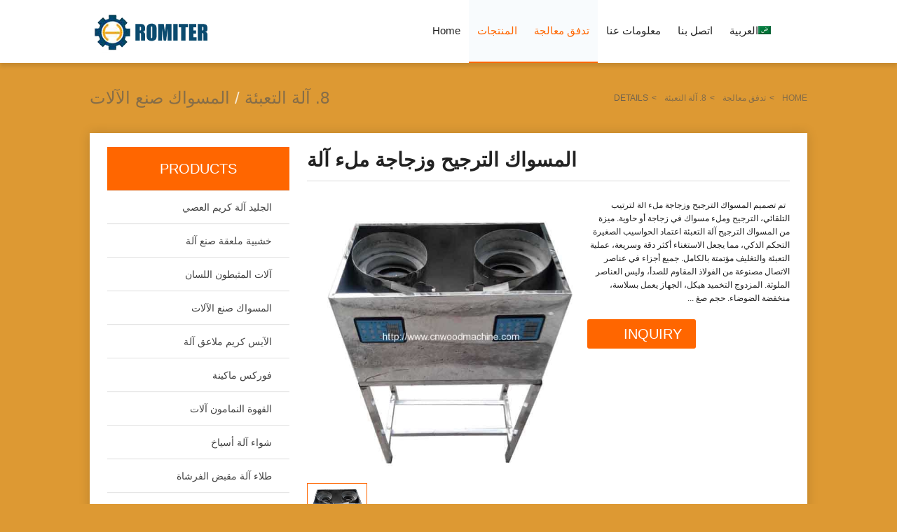

--- FILE ---
content_type: text/html; charset=UTF-8
request_url: https://www.cnwoodmachine.com/ar/%D8%A7%D9%84%D9%85%D8%B3%D9%88%D8%A7%D9%83-%D8%A7%D9%84%D8%AA%D8%B1%D8%AC%D9%8A%D8%AD-%D9%88%D8%B2%D8%AC%D8%A7%D8%AC%D8%A9-%D9%85%D9%84%D8%A1-%D8%A2%D9%84%D8%A9/
body_size: 31776
content:
<!DOCTYPE html>
<html dir="rtl" lang="ar" prefix="og: https://ogp.me/ns#">
<head><meta charset="UTF-8" /><script>if(navigator.userAgent.match(/MSIE|Internet Explorer/i)||navigator.userAgent.match(/Trident\/7\..*?rv:11/i)){var href=document.location.href;if(!href.match(/[?&]nowprocket/)){if(href.indexOf("?")==-1){if(href.indexOf("#")==-1){document.location.href=href+"?nowprocket=1"}else{document.location.href=href.replace("#","?nowprocket=1#")}}else{if(href.indexOf("#")==-1){document.location.href=href+"&nowprocket=1"}else{document.location.href=href.replace("#","&nowprocket=1#")}}}}</script><script>(()=>{class RocketLazyLoadScripts{constructor(){this.v="2.0.3",this.userEvents=["keydown","keyup","mousedown","mouseup","mousemove","mouseover","mouseenter","mouseout","mouseleave","touchmove","touchstart","touchend","touchcancel","wheel","click","dblclick","input","visibilitychange"],this.attributeEvents=["onblur","onclick","oncontextmenu","ondblclick","onfocus","onmousedown","onmouseenter","onmouseleave","onmousemove","onmouseout","onmouseover","onmouseup","onmousewheel","onscroll","onsubmit"]}async t(){this.i(),this.o(),/iP(ad|hone)/.test(navigator.userAgent)&&this.h(),this.u(),this.l(this),this.m(),this.k(this),this.p(this),this._(),await Promise.all([this.R(),this.L()]),this.lastBreath=Date.now(),this.S(this),this.P(),this.D(),this.O(),this.M(),await this.C(this.delayedScripts.normal),await this.C(this.delayedScripts.defer),await this.C(this.delayedScripts.async),this.F("domReady"),await this.T(),await this.j(),await this.I(),this.F("windowLoad"),await this.A(),window.dispatchEvent(new Event("rocket-allScriptsLoaded")),this.everythingLoaded=!0,this.lastTouchEnd&&await new Promise((t=>setTimeout(t,500-Date.now()+this.lastTouchEnd))),this.H(),this.F("all"),this.U(),this.W()}i(){this.CSPIssue=sessionStorage.getItem("rocketCSPIssue"),document.addEventListener("securitypolicyviolation",(t=>{this.CSPIssue||"script-src-elem"!==t.violatedDirective||"data"!==t.blockedURI||(this.CSPIssue=!0,sessionStorage.setItem("rocketCSPIssue",!0))}),{isRocket:!0})}o(){window.addEventListener("pageshow",(t=>{this.persisted=t.persisted,this.realWindowLoadedFired=!0}),{isRocket:!0}),window.addEventListener("pagehide",(()=>{this.onFirstUserAction=null}),{isRocket:!0})}h(){let t;function e(e){t=e}window.addEventListener("touchstart",e,{isRocket:!0}),window.addEventListener("touchend",(function i(o){Math.abs(o.changedTouches[0].pageX-t.changedTouches[0].pageX)<10&&Math.abs(o.changedTouches[0].pageY-t.changedTouches[0].pageY)<10&&o.timeStamp-t.timeStamp<200&&(o.target.dispatchEvent(new PointerEvent("click",{target:o.target,bubbles:!0,cancelable:!0,detail:1})),event.preventDefault(),window.removeEventListener("touchstart",e,{isRocket:!0}),window.removeEventListener("touchend",i,{isRocket:!0}))}),{isRocket:!0})}q(t){this.userActionTriggered||("mousemove"!==t.type||this.firstMousemoveIgnored?"keyup"===t.type||"mouseover"===t.type||"mouseout"===t.type||(this.userActionTriggered=!0,this.onFirstUserAction&&this.onFirstUserAction()):this.firstMousemoveIgnored=!0),"click"===t.type&&t.preventDefault(),this.savedUserEvents.length>0&&(t.stopPropagation(),t.stopImmediatePropagation()),"touchstart"===this.lastEvent&&"touchend"===t.type&&(this.lastTouchEnd=Date.now()),"click"===t.type&&(this.lastTouchEnd=0),this.lastEvent=t.type,this.savedUserEvents.push(t)}u(){this.savedUserEvents=[],this.userEventHandler=this.q.bind(this),this.userEvents.forEach((t=>window.addEventListener(t,this.userEventHandler,{passive:!1,isRocket:!0})))}U(){this.userEvents.forEach((t=>window.removeEventListener(t,this.userEventHandler,{passive:!1,isRocket:!0}))),this.savedUserEvents.forEach((t=>{t.target.dispatchEvent(new window[t.constructor.name](t.type,t))}))}m(){this.eventsMutationObserver=new MutationObserver((t=>{const e="return false";for(const i of t){if("attributes"===i.type){const t=i.target.getAttribute(i.attributeName);t&&t!==e&&(i.target.setAttribute("data-rocket-"+i.attributeName,t),i.target["rocket"+i.attributeName]=new Function("event",t),i.target.setAttribute(i.attributeName,e))}"childList"===i.type&&i.addedNodes.forEach((t=>{if(t.nodeType===Node.ELEMENT_NODE)for(const i of t.attributes)this.attributeEvents.includes(i.name)&&i.value&&""!==i.value&&(t.setAttribute("data-rocket-"+i.name,i.value),t["rocket"+i.name]=new Function("event",i.value),t.setAttribute(i.name,e))}))}})),this.eventsMutationObserver.observe(document,{subtree:!0,childList:!0,attributeFilter:this.attributeEvents})}H(){this.eventsMutationObserver.disconnect(),this.attributeEvents.forEach((t=>{document.querySelectorAll("[data-rocket-"+t+"]").forEach((e=>{e.setAttribute(t,e.getAttribute("data-rocket-"+t)),e.removeAttribute("data-rocket-"+t)}))}))}k(t){Object.defineProperty(HTMLElement.prototype,"onclick",{get(){return this.rocketonclick||null},set(e){this.rocketonclick=e,this.setAttribute(t.everythingLoaded?"onclick":"data-rocket-onclick","this.rocketonclick(event)")}})}S(t){function e(e,i){let o=e[i];e[i]=null,Object.defineProperty(e,i,{get:()=>o,set(s){t.everythingLoaded?o=s:e["rocket"+i]=o=s}})}e(document,"onreadystatechange"),e(window,"onload"),e(window,"onpageshow");try{Object.defineProperty(document,"readyState",{get:()=>t.rocketReadyState,set(e){t.rocketReadyState=e},configurable:!0}),document.readyState="loading"}catch(t){console.log("WPRocket DJE readyState conflict, bypassing")}}l(t){this.originalAddEventListener=EventTarget.prototype.addEventListener,this.originalRemoveEventListener=EventTarget.prototype.removeEventListener,this.savedEventListeners=[],EventTarget.prototype.addEventListener=function(e,i,o){o&&o.isRocket||!t.B(e,this)&&!t.userEvents.includes(e)||t.B(e,this)&&!t.userActionTriggered||e.startsWith("rocket-")||t.everythingLoaded?t.originalAddEventListener.call(this,e,i,o):t.savedEventListeners.push({target:this,remove:!1,type:e,func:i,options:o})},EventTarget.prototype.removeEventListener=function(e,i,o){o&&o.isRocket||!t.B(e,this)&&!t.userEvents.includes(e)||t.B(e,this)&&!t.userActionTriggered||e.startsWith("rocket-")||t.everythingLoaded?t.originalRemoveEventListener.call(this,e,i,o):t.savedEventListeners.push({target:this,remove:!0,type:e,func:i,options:o})}}F(t){"all"===t&&(EventTarget.prototype.addEventListener=this.originalAddEventListener,EventTarget.prototype.removeEventListener=this.originalRemoveEventListener),this.savedEventListeners=this.savedEventListeners.filter((e=>{let i=e.type,o=e.target||window;return"domReady"===t&&"DOMContentLoaded"!==i&&"readystatechange"!==i||("windowLoad"===t&&"load"!==i&&"readystatechange"!==i&&"pageshow"!==i||(this.B(i,o)&&(i="rocket-"+i),e.remove?o.removeEventListener(i,e.func,e.options):o.addEventListener(i,e.func,e.options),!1))}))}p(t){let e;function i(e){return t.everythingLoaded?e:e.split(" ").map((t=>"load"===t||t.startsWith("load.")?"rocket-jquery-load":t)).join(" ")}function o(o){function s(e){const s=o.fn[e];o.fn[e]=o.fn.init.prototype[e]=function(){return this[0]===window&&t.userActionTriggered&&("string"==typeof arguments[0]||arguments[0]instanceof String?arguments[0]=i(arguments[0]):"object"==typeof arguments[0]&&Object.keys(arguments[0]).forEach((t=>{const e=arguments[0][t];delete arguments[0][t],arguments[0][i(t)]=e}))),s.apply(this,arguments),this}}if(o&&o.fn&&!t.allJQueries.includes(o)){const e={DOMContentLoaded:[],"rocket-DOMContentLoaded":[]};for(const t in e)document.addEventListener(t,(()=>{e[t].forEach((t=>t()))}),{isRocket:!0});o.fn.ready=o.fn.init.prototype.ready=function(i){function s(){parseInt(o.fn.jquery)>2?setTimeout((()=>i.bind(document)(o))):i.bind(document)(o)}return t.realDomReadyFired?!t.userActionTriggered||t.fauxDomReadyFired?s():e["rocket-DOMContentLoaded"].push(s):e.DOMContentLoaded.push(s),o([])},s("on"),s("one"),s("off"),t.allJQueries.push(o)}e=o}t.allJQueries=[],o(window.jQuery),Object.defineProperty(window,"jQuery",{get:()=>e,set(t){o(t)}})}P(){const t=new Map;document.write=document.writeln=function(e){const i=document.currentScript,o=document.createRange(),s=i.parentElement;let n=t.get(i);void 0===n&&(n=i.nextSibling,t.set(i,n));const c=document.createDocumentFragment();o.setStart(c,0),c.appendChild(o.createContextualFragment(e)),s.insertBefore(c,n)}}async R(){return new Promise((t=>{this.userActionTriggered?t():this.onFirstUserAction=t}))}async L(){return new Promise((t=>{document.addEventListener("DOMContentLoaded",(()=>{this.realDomReadyFired=!0,t()}),{isRocket:!0})}))}async I(){return this.realWindowLoadedFired?Promise.resolve():new Promise((t=>{window.addEventListener("load",t,{isRocket:!0})}))}M(){this.pendingScripts=[];this.scriptsMutationObserver=new MutationObserver((t=>{for(const e of t)e.addedNodes.forEach((t=>{"SCRIPT"!==t.tagName||t.noModule||t.isWPRocket||this.pendingScripts.push({script:t,promise:new Promise((e=>{const i=()=>{const i=this.pendingScripts.findIndex((e=>e.script===t));i>=0&&this.pendingScripts.splice(i,1),e()};t.addEventListener("load",i,{isRocket:!0}),t.addEventListener("error",i,{isRocket:!0}),setTimeout(i,1e3)}))})}))})),this.scriptsMutationObserver.observe(document,{childList:!0,subtree:!0})}async j(){await this.J(),this.pendingScripts.length?(await this.pendingScripts[0].promise,await this.j()):this.scriptsMutationObserver.disconnect()}D(){this.delayedScripts={normal:[],async:[],defer:[]},document.querySelectorAll("script[type$=rocketlazyloadscript]").forEach((t=>{t.hasAttribute("data-rocket-src")?t.hasAttribute("async")&&!1!==t.async?this.delayedScripts.async.push(t):t.hasAttribute("defer")&&!1!==t.defer||"module"===t.getAttribute("data-rocket-type")?this.delayedScripts.defer.push(t):this.delayedScripts.normal.push(t):this.delayedScripts.normal.push(t)}))}async _(){await this.L();let t=[];document.querySelectorAll("script[type$=rocketlazyloadscript][data-rocket-src]").forEach((e=>{let i=e.getAttribute("data-rocket-src");if(i&&!i.startsWith("data:")){i.startsWith("//")&&(i=location.protocol+i);try{const o=new URL(i).origin;o!==location.origin&&t.push({src:o,crossOrigin:e.crossOrigin||"module"===e.getAttribute("data-rocket-type")})}catch(t){}}})),t=[...new Map(t.map((t=>[JSON.stringify(t),t]))).values()],this.N(t,"preconnect")}async $(t){if(await this.G(),!0!==t.noModule||!("noModule"in HTMLScriptElement.prototype))return new Promise((e=>{let i;function o(){(i||t).setAttribute("data-rocket-status","executed"),e()}try{if(navigator.userAgent.includes("Firefox/")||""===navigator.vendor||this.CSPIssue)i=document.createElement("script"),[...t.attributes].forEach((t=>{let e=t.nodeName;"type"!==e&&("data-rocket-type"===e&&(e="type"),"data-rocket-src"===e&&(e="src"),i.setAttribute(e,t.nodeValue))})),t.text&&(i.text=t.text),t.nonce&&(i.nonce=t.nonce),i.hasAttribute("src")?(i.addEventListener("load",o,{isRocket:!0}),i.addEventListener("error",(()=>{i.setAttribute("data-rocket-status","failed-network"),e()}),{isRocket:!0}),setTimeout((()=>{i.isConnected||e()}),1)):(i.text=t.text,o()),i.isWPRocket=!0,t.parentNode.replaceChild(i,t);else{const i=t.getAttribute("data-rocket-type"),s=t.getAttribute("data-rocket-src");i?(t.type=i,t.removeAttribute("data-rocket-type")):t.removeAttribute("type"),t.addEventListener("load",o,{isRocket:!0}),t.addEventListener("error",(i=>{this.CSPIssue&&i.target.src.startsWith("data:")?(console.log("WPRocket: CSP fallback activated"),t.removeAttribute("src"),this.$(t).then(e)):(t.setAttribute("data-rocket-status","failed-network"),e())}),{isRocket:!0}),s?(t.fetchPriority="high",t.removeAttribute("data-rocket-src"),t.src=s):t.src="data:text/javascript;base64,"+window.btoa(unescape(encodeURIComponent(t.text)))}}catch(i){t.setAttribute("data-rocket-status","failed-transform"),e()}}));t.setAttribute("data-rocket-status","skipped")}async C(t){const e=t.shift();return e?(e.isConnected&&await this.$(e),this.C(t)):Promise.resolve()}O(){this.N([...this.delayedScripts.normal,...this.delayedScripts.defer,...this.delayedScripts.async],"preload")}N(t,e){this.trash=this.trash||[];let i=!0;var o=document.createDocumentFragment();t.forEach((t=>{const s=t.getAttribute&&t.getAttribute("data-rocket-src")||t.src;if(s&&!s.startsWith("data:")){const n=document.createElement("link");n.href=s,n.rel=e,"preconnect"!==e&&(n.as="script",n.fetchPriority=i?"high":"low"),t.getAttribute&&"module"===t.getAttribute("data-rocket-type")&&(n.crossOrigin=!0),t.crossOrigin&&(n.crossOrigin=t.crossOrigin),t.integrity&&(n.integrity=t.integrity),t.nonce&&(n.nonce=t.nonce),o.appendChild(n),this.trash.push(n),i=!1}})),document.head.appendChild(o)}W(){this.trash.forEach((t=>t.remove()))}async T(){try{document.readyState="interactive"}catch(t){}this.fauxDomReadyFired=!0;try{await this.G(),document.dispatchEvent(new Event("rocket-readystatechange")),await this.G(),document.rocketonreadystatechange&&document.rocketonreadystatechange(),await this.G(),document.dispatchEvent(new Event("rocket-DOMContentLoaded")),await this.G(),window.dispatchEvent(new Event("rocket-DOMContentLoaded"))}catch(t){console.error(t)}}async A(){try{document.readyState="complete"}catch(t){}try{await this.G(),document.dispatchEvent(new Event("rocket-readystatechange")),await this.G(),document.rocketonreadystatechange&&document.rocketonreadystatechange(),await this.G(),window.dispatchEvent(new Event("rocket-load")),await this.G(),window.rocketonload&&window.rocketonload(),await this.G(),this.allJQueries.forEach((t=>t(window).trigger("rocket-jquery-load"))),await this.G();const t=new Event("rocket-pageshow");t.persisted=this.persisted,window.dispatchEvent(t),await this.G(),window.rocketonpageshow&&window.rocketonpageshow({persisted:this.persisted})}catch(t){console.error(t)}}async G(){Date.now()-this.lastBreath>45&&(await this.J(),this.lastBreath=Date.now())}async J(){return document.hidden?new Promise((t=>setTimeout(t))):new Promise((t=>requestAnimationFrame(t)))}B(t,e){return e===document&&"readystatechange"===t||(e===document&&"DOMContentLoaded"===t||(e===window&&"DOMContentLoaded"===t||(e===window&&"load"===t||e===window&&"pageshow"===t)))}static run(){(new RocketLazyLoadScripts).t()}}RocketLazyLoadScripts.run()})();</script>

<meta name="viewport" content="width=device-width,initial-scale=1.0">
<title>المسواك الترجيح وزجاجة ملء آلة | Ice Cream Stick Machine, Wooden Spoon Machine, Coffee Stick Machine, Tongue Depressor Machine - Ice Cream Stick Machine, Wooden Spoon Machine, Coffee Stick Machine, Tongue Depressor Machine</title>
<link rel="shortcut icon" href="https://www.cnwoodmachine.com/wp-content/uploads/2019/04/favicon.ico" />
<link rel="alternate" type="application/rss+xml" title="Ice Cream Stick Machine, Wooden Spoon Machine, Coffee Stick Machine, Tongue Depressor Machine RSS Feed" href="https://www.cnwoodmachine.com/ar/feed/" />
<link rel="pingback" href="https://www.cnwoodmachine.com/xmlrpc.php" />
<link data-minify="1" rel="stylesheet" href="https://www.cnwoodmachine.com/wp-content/cache/background-css/1/www.cnwoodmachine.com/wp-content/cache/min/1/wp-content/themes/ColorForeignTrade-en/style.css?ver=1758023678&wpr_t=1768523425" type="text/css" media="screen" />
<link rel="stylesheet" href="https://www.cnwoodmachine.com/wp-content/themes/ColorForeignTrade-en/css/swiper.min.css" type="text/css" media="screen" />
<!--[if lt IE 9]>
<script type="text/javascript" src="https://www.cnwoodmachine.com/wp-content/themes/ColorForeignTrade-en/js/respond.js"></script>
<script type="text/javascript" src="https://www.cnwoodmachine.com/wp-content/themes/ColorForeignTrade-en/js/html5.js"></script>
<![endif]-->

		<!-- All in One SEO 4.9.3 - aioseo.com -->
	<meta name="description" content="تم تصميم المسواك الترجيح وزجاجة ملء آلة لترتيب التلقائي، الترجيح وملء مسواك في زجاجة أو حاوية. ميزة من المسواك الترجيح آلة التعبئة اعتماد الحواسيب الصغيرة التحكم الذكي، مما يجعل الاستغناء أكثر دقة وسريعة، عملية التعبئة والتغليف مؤتمتة بالكامل. جميع أجزاء في عناصر الاتصال مصنوعة من الفولاذ المقاوم للصدأ، وليس العناصر الملوثة. المزدوج التخميد هيكل،" />
	<meta name="robots" content="max-image-preview:large" />
	<meta name="author" content="Romiter Woodworking Machine"/>
	<meta name="google-site-verification" content="q_tTRJ-0y1jre5lasL1PLEn0tgAK31xERbi_0EjH10U" />
	<meta name="keywords" content="المسواك الترجيح وزجاجة ملء آلة,8. آلة التعبئة,المسواك صنع الآلات" />
	<link rel="canonical" href="https://www.cnwoodmachine.com/ar/%d8%a7%d9%84%d9%85%d8%b3%d9%88%d8%a7%d9%83-%d8%a7%d9%84%d8%aa%d8%b1%d8%ac%d9%8a%d8%ad-%d9%88%d8%b2%d8%ac%d8%a7%d8%ac%d8%a9-%d9%85%d9%84%d8%a1-%d8%a2%d9%84%d8%a9/" />
	<meta name="generator" content="All in One SEO (AIOSEO) 4.9.3" />
		<meta property="og:locale" content="ar_AR" />
		<meta property="og:site_name" content="Ice Cream Stick Machine, Wooden Spoon Machine, Coffee Stick Machine, Tongue Depressor Machine | Ice cream sticks machines, wooden spoon machine, toothpicks machines, tongue depressor machines" />
		<meta property="og:type" content="article" />
		<meta property="og:title" content="المسواك الترجيح وزجاجة ملء آلة | Ice Cream Stick Machine, Wooden Spoon Machine, Coffee Stick Machine, Tongue Depressor Machine" />
		<meta property="og:description" content="تم تصميم المسواك الترجيح وزجاجة ملء آلة لترتيب التلقائي، الترجيح وملء مسواك في زجاجة أو حاوية. ميزة من المسواك الترجيح آلة التعبئة اعتماد الحواسيب الصغيرة التحكم الذكي، مما يجعل الاستغناء أكثر دقة وسريعة، عملية التعبئة والتغليف مؤتمتة بالكامل. جميع أجزاء في عناصر الاتصال مصنوعة من الفولاذ المقاوم للصدأ، وليس العناصر الملوثة. المزدوج التخميد هيكل،" />
		<meta property="og:url" content="https://www.cnwoodmachine.com/ar/%d8%a7%d9%84%d9%85%d8%b3%d9%88%d8%a7%d9%83-%d8%a7%d9%84%d8%aa%d8%b1%d8%ac%d9%8a%d8%ad-%d9%88%d8%b2%d8%ac%d8%a7%d8%ac%d8%a9-%d9%85%d9%84%d8%a1-%d8%a2%d9%84%d8%a9/" />
		<meta property="og:image" content="https://www.cnwoodmachine.com/wp-content/uploads/2016/08/Toothpicks-Weighting-and-Bottle-Filling-Machine.jpg" />
		<meta property="og:image:secure_url" content="https://www.cnwoodmachine.com/wp-content/uploads/2016/08/Toothpicks-Weighting-and-Bottle-Filling-Machine.jpg" />
		<meta property="og:image:width" content="600" />
		<meta property="og:image:height" content="573" />
		<meta property="article:published_time" content="2017-08-14T08:20:21+00:00" />
		<meta property="article:modified_time" content="2017-08-14T08:20:21+00:00" />
		<meta name="twitter:card" content="summary_large_image" />
		<meta name="twitter:title" content="المسواك الترجيح وزجاجة ملء آلة | Ice Cream Stick Machine, Wooden Spoon Machine, Coffee Stick Machine, Tongue Depressor Machine" />
		<meta name="twitter:description" content="تم تصميم المسواك الترجيح وزجاجة ملء آلة لترتيب التلقائي، الترجيح وملء مسواك في زجاجة أو حاوية. ميزة من المسواك الترجيح آلة التعبئة اعتماد الحواسيب الصغيرة التحكم الذكي، مما يجعل الاستغناء أكثر دقة وسريعة، عملية التعبئة والتغليف مؤتمتة بالكامل. جميع أجزاء في عناصر الاتصال مصنوعة من الفولاذ المقاوم للصدأ، وليس العناصر الملوثة. المزدوج التخميد هيكل،" />
		<meta name="twitter:image" content="https://www.cnwoodmachine.com/wp-content/uploads/2016/08/Toothpicks-Weighting-and-Bottle-Filling-Machine.jpg" />
		<script type="application/ld+json" class="aioseo-schema">
			{"@context":"https:\/\/schema.org","@graph":[{"@type":"Article","@id":"https:\/\/www.cnwoodmachine.com\/ar\/%d8%a7%d9%84%d9%85%d8%b3%d9%88%d8%a7%d9%83-%d8%a7%d9%84%d8%aa%d8%b1%d8%ac%d9%8a%d8%ad-%d9%88%d8%b2%d8%ac%d8%a7%d8%ac%d8%a9-%d9%85%d9%84%d8%a1-%d8%a2%d9%84%d8%a9\/#article","name":"\u0627\u0644\u0645\u0633\u0648\u0627\u0643 \u0627\u0644\u062a\u0631\u062c\u064a\u062d \u0648\u0632\u062c\u0627\u062c\u0629 \u0645\u0644\u0621 \u0622\u0644\u0629 | Ice Cream Stick Machine, Wooden Spoon Machine, Coffee Stick Machine, Tongue Depressor Machine","headline":"\u0627\u0644\u0645\u0633\u0648\u0627\u0643 \u0627\u0644\u062a\u0631\u062c\u064a\u062d \u0648\u0632\u062c\u0627\u062c\u0629 \u0645\u0644\u0621 \u0622\u0644\u0629","author":{"@id":"https:\/\/www.cnwoodmachine.com\/ar\/author\/admin\/#author"},"publisher":{"@id":"https:\/\/www.cnwoodmachine.com\/ar\/#organization"},"image":{"@type":"ImageObject","url":"https:\/\/www.cnwoodmachine.com\/wp-content\/uploads\/2016\/08\/Toothpicks-Weighting-and-Bottle-Filling-Machine.jpg","@id":"https:\/\/www.cnwoodmachine.com\/ar\/%d8%a7%d9%84%d9%85%d8%b3%d9%88%d8%a7%d9%83-%d8%a7%d9%84%d8%aa%d8%b1%d8%ac%d9%8a%d8%ad-%d9%88%d8%b2%d8%ac%d8%a7%d8%ac%d8%a9-%d9%85%d9%84%d8%a1-%d8%a2%d9%84%d8%a9\/#articleImage","width":600,"height":573,"caption":"Toothpicks-Weighting-and-Bottle-Filling-Machine"},"datePublished":"2017-08-14T16:20:21+08:00","dateModified":"2017-08-14T16:20:21+08:00","inLanguage":"ar","mainEntityOfPage":{"@id":"https:\/\/www.cnwoodmachine.com\/ar\/%d8%a7%d9%84%d9%85%d8%b3%d9%88%d8%a7%d9%83-%d8%a7%d9%84%d8%aa%d8%b1%d8%ac%d9%8a%d8%ad-%d9%88%d8%b2%d8%ac%d8%a7%d8%ac%d8%a9-%d9%85%d9%84%d8%a1-%d8%a2%d9%84%d8%a9\/#webpage"},"isPartOf":{"@id":"https:\/\/www.cnwoodmachine.com\/ar\/%d8%a7%d9%84%d9%85%d8%b3%d9%88%d8%a7%d9%83-%d8%a7%d9%84%d8%aa%d8%b1%d8%ac%d9%8a%d8%ad-%d9%88%d8%b2%d8%ac%d8%a7%d8%ac%d8%a9-%d9%85%d9%84%d8%a1-%d8%a2%d9%84%d8%a9\/#webpage"},"articleSection":"8. \u0622\u0644\u0629 \u0627\u0644\u062a\u0639\u0628\u0626\u0629, \u0627\u0644\u0645\u0633\u0648\u0627\u0643 \u0635\u0646\u0639 \u0627\u0644\u0622\u0644\u0627\u062a, \u0627\u0644\u0645\u0633\u0648\u0627\u0643 \u0627\u0644\u062a\u0631\u062c\u064a\u062d \u0648\u0632\u062c\u0627\u062c\u0629 \u0645\u0644\u0621 \u0622\u0644\u0629"},{"@type":"BreadcrumbList","@id":"https:\/\/www.cnwoodmachine.com\/ar\/%d8%a7%d9%84%d9%85%d8%b3%d9%88%d8%a7%d9%83-%d8%a7%d9%84%d8%aa%d8%b1%d8%ac%d9%8a%d8%ad-%d9%88%d8%b2%d8%ac%d8%a7%d8%ac%d8%a9-%d9%85%d9%84%d8%a1-%d8%a2%d9%84%d8%a9\/#breadcrumblist","itemListElement":[{"@type":"ListItem","@id":"https:\/\/www.cnwoodmachine.com\/ar\/#listItem","position":1,"name":"Home","item":"https:\/\/www.cnwoodmachine.com\/ar\/","nextItem":{"@type":"ListItem","@id":"https:\/\/www.cnwoodmachine.com\/ar\/category\/%d8%a7%d9%84%d9%85%d9%86%d8%aa%d8%ac%d8%a7%d8%aa\/#listItem","name":"\u0627\u0644\u0645\u0646\u062a\u062c\u0627\u062a"}},{"@type":"ListItem","@id":"https:\/\/www.cnwoodmachine.com\/ar\/category\/%d8%a7%d9%84%d9%85%d9%86%d8%aa%d8%ac%d8%a7%d8%aa\/#listItem","position":2,"name":"\u0627\u0644\u0645\u0646\u062a\u062c\u0627\u062a","item":"https:\/\/www.cnwoodmachine.com\/ar\/category\/%d8%a7%d9%84%d9%85%d9%86%d8%aa%d8%ac%d8%a7%d8%aa\/","nextItem":{"@type":"ListItem","@id":"https:\/\/www.cnwoodmachine.com\/ar\/category\/%d8%a7%d9%84%d9%85%d9%86%d8%aa%d8%ac%d8%a7%d8%aa\/%d8%a7%d9%84%d9%85%d8%b3%d9%88%d8%a7%d9%83-%d8%b5%d9%86%d8%b9-%d8%a7%d9%84%d8%a2%d9%84%d8%a7%d8%aa\/#listItem","name":"\u0627\u0644\u0645\u0633\u0648\u0627\u0643 \u0635\u0646\u0639 \u0627\u0644\u0622\u0644\u0627\u062a"},"previousItem":{"@type":"ListItem","@id":"https:\/\/www.cnwoodmachine.com\/ar\/#listItem","name":"Home"}},{"@type":"ListItem","@id":"https:\/\/www.cnwoodmachine.com\/ar\/category\/%d8%a7%d9%84%d9%85%d9%86%d8%aa%d8%ac%d8%a7%d8%aa\/%d8%a7%d9%84%d9%85%d8%b3%d9%88%d8%a7%d9%83-%d8%b5%d9%86%d8%b9-%d8%a7%d9%84%d8%a2%d9%84%d8%a7%d8%aa\/#listItem","position":3,"name":"\u0627\u0644\u0645\u0633\u0648\u0627\u0643 \u0635\u0646\u0639 \u0627\u0644\u0622\u0644\u0627\u062a","item":"https:\/\/www.cnwoodmachine.com\/ar\/category\/%d8%a7%d9%84%d9%85%d9%86%d8%aa%d8%ac%d8%a7%d8%aa\/%d8%a7%d9%84%d9%85%d8%b3%d9%88%d8%a7%d9%83-%d8%b5%d9%86%d8%b9-%d8%a7%d9%84%d8%a2%d9%84%d8%a7%d8%aa\/","nextItem":{"@type":"ListItem","@id":"https:\/\/www.cnwoodmachine.com\/ar\/%d8%a7%d9%84%d9%85%d8%b3%d9%88%d8%a7%d9%83-%d8%a7%d9%84%d8%aa%d8%b1%d8%ac%d9%8a%d8%ad-%d9%88%d8%b2%d8%ac%d8%a7%d8%ac%d8%a9-%d9%85%d9%84%d8%a1-%d8%a2%d9%84%d8%a9\/#listItem","name":"\u0627\u0644\u0645\u0633\u0648\u0627\u0643 \u0627\u0644\u062a\u0631\u062c\u064a\u062d \u0648\u0632\u062c\u0627\u062c\u0629 \u0645\u0644\u0621 \u0622\u0644\u0629"},"previousItem":{"@type":"ListItem","@id":"https:\/\/www.cnwoodmachine.com\/ar\/category\/%d8%a7%d9%84%d9%85%d9%86%d8%aa%d8%ac%d8%a7%d8%aa\/#listItem","name":"\u0627\u0644\u0645\u0646\u062a\u062c\u0627\u062a"}},{"@type":"ListItem","@id":"https:\/\/www.cnwoodmachine.com\/ar\/%d8%a7%d9%84%d9%85%d8%b3%d9%88%d8%a7%d9%83-%d8%a7%d9%84%d8%aa%d8%b1%d8%ac%d9%8a%d8%ad-%d9%88%d8%b2%d8%ac%d8%a7%d8%ac%d8%a9-%d9%85%d9%84%d8%a1-%d8%a2%d9%84%d8%a9\/#listItem","position":4,"name":"\u0627\u0644\u0645\u0633\u0648\u0627\u0643 \u0627\u0644\u062a\u0631\u062c\u064a\u062d \u0648\u0632\u062c\u0627\u062c\u0629 \u0645\u0644\u0621 \u0622\u0644\u0629","previousItem":{"@type":"ListItem","@id":"https:\/\/www.cnwoodmachine.com\/ar\/category\/%d8%a7%d9%84%d9%85%d9%86%d8%aa%d8%ac%d8%a7%d8%aa\/%d8%a7%d9%84%d9%85%d8%b3%d9%88%d8%a7%d9%83-%d8%b5%d9%86%d8%b9-%d8%a7%d9%84%d8%a2%d9%84%d8%a7%d8%aa\/#listItem","name":"\u0627\u0644\u0645\u0633\u0648\u0627\u0643 \u0635\u0646\u0639 \u0627\u0644\u0622\u0644\u0627\u062a"}}]},{"@type":"Organization","@id":"https:\/\/www.cnwoodmachine.com\/ar\/#organization","name":"Ice Cream Stick Machine, Wooden Spoon Machine, Coffee Stick Machine, Tongue Depressor Machine","description":"Ice cream sticks machines, wooden spoon machine, toothpicks machines, tongue depressor machines","url":"https:\/\/www.cnwoodmachine.com\/ar\/"},{"@type":"Person","@id":"https:\/\/www.cnwoodmachine.com\/ar\/author\/admin\/#author","url":"https:\/\/www.cnwoodmachine.com\/ar\/author\/admin\/","name":"Romiter Woodworking Machine","image":{"@type":"ImageObject","@id":"https:\/\/www.cnwoodmachine.com\/ar\/%d8%a7%d9%84%d9%85%d8%b3%d9%88%d8%a7%d9%83-%d8%a7%d9%84%d8%aa%d8%b1%d8%ac%d9%8a%d8%ad-%d9%88%d8%b2%d8%ac%d8%a7%d8%ac%d8%a9-%d9%85%d9%84%d8%a1-%d8%a2%d9%84%d8%a9\/#authorImage","url":"https:\/\/secure.gravatar.com\/avatar\/a874ba945381a3139939bc6b95e4edfe0dc741de2fb81cfede615d36bb5035e6?s=96&d=mm&r=g","width":96,"height":96,"caption":"Romiter Woodworking Machine"}},{"@type":"WebPage","@id":"https:\/\/www.cnwoodmachine.com\/ar\/%d8%a7%d9%84%d9%85%d8%b3%d9%88%d8%a7%d9%83-%d8%a7%d9%84%d8%aa%d8%b1%d8%ac%d9%8a%d8%ad-%d9%88%d8%b2%d8%ac%d8%a7%d8%ac%d8%a9-%d9%85%d9%84%d8%a1-%d8%a2%d9%84%d8%a9\/#webpage","url":"https:\/\/www.cnwoodmachine.com\/ar\/%d8%a7%d9%84%d9%85%d8%b3%d9%88%d8%a7%d9%83-%d8%a7%d9%84%d8%aa%d8%b1%d8%ac%d9%8a%d8%ad-%d9%88%d8%b2%d8%ac%d8%a7%d8%ac%d8%a9-%d9%85%d9%84%d8%a1-%d8%a2%d9%84%d8%a9\/","name":"\u0627\u0644\u0645\u0633\u0648\u0627\u0643 \u0627\u0644\u062a\u0631\u062c\u064a\u062d \u0648\u0632\u062c\u0627\u062c\u0629 \u0645\u0644\u0621 \u0622\u0644\u0629 | Ice Cream Stick Machine, Wooden Spoon Machine, Coffee Stick Machine, Tongue Depressor Machine","description":"\u062a\u0645 \u062a\u0635\u0645\u064a\u0645 \u0627\u0644\u0645\u0633\u0648\u0627\u0643 \u0627\u0644\u062a\u0631\u062c\u064a\u062d \u0648\u0632\u062c\u0627\u062c\u0629 \u0645\u0644\u0621 \u0622\u0644\u0629 \u0644\u062a\u0631\u062a\u064a\u0628 \u0627\u0644\u062a\u0644\u0642\u0627\u0626\u064a\u060c \u0627\u0644\u062a\u0631\u062c\u064a\u062d \u0648\u0645\u0644\u0621 \u0645\u0633\u0648\u0627\u0643 \u0641\u064a \u0632\u062c\u0627\u062c\u0629 \u0623\u0648 \u062d\u0627\u0648\u064a\u0629. \u0645\u064a\u0632\u0629 \u0645\u0646 \u0627\u0644\u0645\u0633\u0648\u0627\u0643 \u0627\u0644\u062a\u0631\u062c\u064a\u062d \u0622\u0644\u0629 \u0627\u0644\u062a\u0639\u0628\u0626\u0629 \u0627\u0639\u062a\u0645\u0627\u062f \u0627\u0644\u062d\u0648\u0627\u0633\u064a\u0628 \u0627\u0644\u0635\u063a\u064a\u0631\u0629 \u0627\u0644\u062a\u062d\u0643\u0645 \u0627\u0644\u0630\u0643\u064a\u060c \u0645\u0645\u0627 \u064a\u062c\u0639\u0644 \u0627\u0644\u0627\u0633\u062a\u063a\u0646\u0627\u0621 \u0623\u0643\u062b\u0631 \u062f\u0642\u0629 \u0648\u0633\u0631\u064a\u0639\u0629\u060c \u0639\u0645\u0644\u064a\u0629 \u0627\u0644\u062a\u0639\u0628\u0626\u0629 \u0648\u0627\u0644\u062a\u063a\u0644\u064a\u0641 \u0645\u0624\u062a\u0645\u062a\u0629 \u0628\u0627\u0644\u0643\u0627\u0645\u0644. \u062c\u0645\u064a\u0639 \u0623\u062c\u0632\u0627\u0621 \u0641\u064a \u0639\u0646\u0627\u0635\u0631 \u0627\u0644\u0627\u062a\u0635\u0627\u0644 \u0645\u0635\u0646\u0648\u0639\u0629 \u0645\u0646 \u0627\u0644\u0641\u0648\u0644\u0627\u0630 \u0627\u0644\u0645\u0642\u0627\u0648\u0645 \u0644\u0644\u0635\u062f\u0623\u060c \u0648\u0644\u064a\u0633 \u0627\u0644\u0639\u0646\u0627\u0635\u0631 \u0627\u0644\u0645\u0644\u0648\u062b\u0629. \u0627\u0644\u0645\u0632\u062f\u0648\u062c \u0627\u0644\u062a\u062e\u0645\u064a\u062f \u0647\u064a\u0643\u0644\u060c","inLanguage":"ar","isPartOf":{"@id":"https:\/\/www.cnwoodmachine.com\/ar\/#website"},"breadcrumb":{"@id":"https:\/\/www.cnwoodmachine.com\/ar\/%d8%a7%d9%84%d9%85%d8%b3%d9%88%d8%a7%d9%83-%d8%a7%d9%84%d8%aa%d8%b1%d8%ac%d9%8a%d8%ad-%d9%88%d8%b2%d8%ac%d8%a7%d8%ac%d8%a9-%d9%85%d9%84%d8%a1-%d8%a2%d9%84%d8%a9\/#breadcrumblist"},"author":{"@id":"https:\/\/www.cnwoodmachine.com\/ar\/author\/admin\/#author"},"creator":{"@id":"https:\/\/www.cnwoodmachine.com\/ar\/author\/admin\/#author"},"datePublished":"2017-08-14T16:20:21+08:00","dateModified":"2017-08-14T16:20:21+08:00"},{"@type":"WebSite","@id":"https:\/\/www.cnwoodmachine.com\/ar\/#website","url":"https:\/\/www.cnwoodmachine.com\/ar\/","name":"Ice Cream Stick Machine, Wooden Spoon Machine, Coffee Stick Machine, Tongue Depressor Machine","description":"Ice cream sticks machines, wooden spoon machine, toothpicks machines, tongue depressor machines","inLanguage":"ar","publisher":{"@id":"https:\/\/www.cnwoodmachine.com\/ar\/#organization"}}]}
		</script>
		<!-- All in One SEO -->

<link rel="alternate" hreflang="en-us" href="https://www.cnwoodmachine.com/toothpicks-weighting-and-bottle-filling-machine/" />
<link rel="alternate" hreflang="ru-ru" href="https://www.cnwoodmachine.com/ru/%d0%b7%d1%83%d0%b1%d0%be%d1%87%d0%b8%d1%81%d1%82%d0%ba%d0%b8-%d0%b4%d0%bb%d1%8f-%d0%b2%d0%b7%d0%b2%d0%b5%d1%88%d0%b8%d0%b2%d0%b0%d0%bd%d0%b8%d1%8f-%d0%b8-%d0%bc%d0%b0%d1%88%d0%b8%d0%bd%d1%8b-%d0%b4/" />
<link rel="alternate" hreflang="es-es" href="https://www.cnwoodmachine.com/es/toothpicks-ponderacion-y-maquina-de-llenado-de-botellas/" />
<link rel="alternate" hreflang="fr-fr" href="https://www.cnwoodmachine.com/fr/machine-de-remplissage-de-balles-et-de-ponderation-des-cure-dents/" />
<link rel="alternate" hreflang="ar" href="https://www.cnwoodmachine.com/ar/%d8%a7%d9%84%d9%85%d8%b3%d9%88%d8%a7%d9%83-%d8%a7%d9%84%d8%aa%d8%b1%d8%ac%d9%8a%d8%ad-%d9%88%d8%b2%d8%ac%d8%a7%d8%ac%d8%a9-%d9%85%d9%84%d8%a1-%d8%a2%d9%84%d8%a9/" />
<link rel="alternate" hreflang="pt-pt" href="https://www.cnwoodmachine.com/pt-pt/maquina-de-enchimento-de-pontape-e-garrafa-de-dentes/" />
<link rel="alternate" hreflang="x-default" href="https://www.cnwoodmachine.com/toothpicks-weighting-and-bottle-filling-machine/" />

<link rel="alternate" title="oEmbed (JSON)" type="application/json+oembed" href="https://www.cnwoodmachine.com/ar/wp-json/oembed/1.0/embed?url=https%3A%2F%2Fwww.cnwoodmachine.com%2Far%2F%25d8%25a7%25d9%2584%25d9%2585%25d8%25b3%25d9%2588%25d8%25a7%25d9%2583-%25d8%25a7%25d9%2584%25d8%25aa%25d8%25b1%25d8%25ac%25d9%258a%25d8%25ad-%25d9%2588%25d8%25b2%25d8%25ac%25d8%25a7%25d8%25ac%25d8%25a9-%25d9%2585%25d9%2584%25d8%25a1-%25d8%25a2%25d9%2584%25d8%25a9%2F" />
<link rel="alternate" title="oEmbed (XML)" type="text/xml+oembed" href="https://www.cnwoodmachine.com/ar/wp-json/oembed/1.0/embed?url=https%3A%2F%2Fwww.cnwoodmachine.com%2Far%2F%25d8%25a7%25d9%2584%25d9%2585%25d8%25b3%25d9%2588%25d8%25a7%25d9%2583-%25d8%25a7%25d9%2584%25d8%25aa%25d8%25b1%25d8%25ac%25d9%258a%25d8%25ad-%25d9%2588%25d8%25b2%25d8%25ac%25d8%25a7%25d8%25ac%25d8%25a9-%25d9%2585%25d9%2584%25d8%25a1-%25d8%25a2%25d9%2584%25d8%25a9%2F&#038;format=xml" />
<style id='wp-img-auto-sizes-contain-inline-css' type='text/css'>
img:is([sizes=auto i],[sizes^="auto," i]){contain-intrinsic-size:3000px 1500px}
/*# sourceURL=wp-img-auto-sizes-contain-inline-css */
</style>
<link data-minify="1" rel='stylesheet' id='structured-content-frontend-css' href='https://www.cnwoodmachine.com/wp-content/cache/min/1/wp-content/plugins/structured-content/dist/blocks.style.build.css?ver=1758023678' type='text/css' media='all' />
<link rel='stylesheet' id='wp-block-library-rtl-css' href='https://www.cnwoodmachine.com/wp-includes/css/dist/block-library/style-rtl.min.css?ver=6.9' type='text/css' media='all' />
<style id='global-styles-inline-css' type='text/css'>
:root{--wp--preset--aspect-ratio--square: 1;--wp--preset--aspect-ratio--4-3: 4/3;--wp--preset--aspect-ratio--3-4: 3/4;--wp--preset--aspect-ratio--3-2: 3/2;--wp--preset--aspect-ratio--2-3: 2/3;--wp--preset--aspect-ratio--16-9: 16/9;--wp--preset--aspect-ratio--9-16: 9/16;--wp--preset--color--black: #000000;--wp--preset--color--cyan-bluish-gray: #abb8c3;--wp--preset--color--white: #ffffff;--wp--preset--color--pale-pink: #f78da7;--wp--preset--color--vivid-red: #cf2e2e;--wp--preset--color--luminous-vivid-orange: #ff6900;--wp--preset--color--luminous-vivid-amber: #fcb900;--wp--preset--color--light-green-cyan: #7bdcb5;--wp--preset--color--vivid-green-cyan: #00d084;--wp--preset--color--pale-cyan-blue: #8ed1fc;--wp--preset--color--vivid-cyan-blue: #0693e3;--wp--preset--color--vivid-purple: #9b51e0;--wp--preset--gradient--vivid-cyan-blue-to-vivid-purple: linear-gradient(135deg,rgb(6,147,227) 0%,rgb(155,81,224) 100%);--wp--preset--gradient--light-green-cyan-to-vivid-green-cyan: linear-gradient(135deg,rgb(122,220,180) 0%,rgb(0,208,130) 100%);--wp--preset--gradient--luminous-vivid-amber-to-luminous-vivid-orange: linear-gradient(135deg,rgb(252,185,0) 0%,rgb(255,105,0) 100%);--wp--preset--gradient--luminous-vivid-orange-to-vivid-red: linear-gradient(135deg,rgb(255,105,0) 0%,rgb(207,46,46) 100%);--wp--preset--gradient--very-light-gray-to-cyan-bluish-gray: linear-gradient(135deg,rgb(238,238,238) 0%,rgb(169,184,195) 100%);--wp--preset--gradient--cool-to-warm-spectrum: linear-gradient(135deg,rgb(74,234,220) 0%,rgb(151,120,209) 20%,rgb(207,42,186) 40%,rgb(238,44,130) 60%,rgb(251,105,98) 80%,rgb(254,248,76) 100%);--wp--preset--gradient--blush-light-purple: linear-gradient(135deg,rgb(255,206,236) 0%,rgb(152,150,240) 100%);--wp--preset--gradient--blush-bordeaux: linear-gradient(135deg,rgb(254,205,165) 0%,rgb(254,45,45) 50%,rgb(107,0,62) 100%);--wp--preset--gradient--luminous-dusk: linear-gradient(135deg,rgb(255,203,112) 0%,rgb(199,81,192) 50%,rgb(65,88,208) 100%);--wp--preset--gradient--pale-ocean: linear-gradient(135deg,rgb(255,245,203) 0%,rgb(182,227,212) 50%,rgb(51,167,181) 100%);--wp--preset--gradient--electric-grass: linear-gradient(135deg,rgb(202,248,128) 0%,rgb(113,206,126) 100%);--wp--preset--gradient--midnight: linear-gradient(135deg,rgb(2,3,129) 0%,rgb(40,116,252) 100%);--wp--preset--font-size--small: 13px;--wp--preset--font-size--medium: 20px;--wp--preset--font-size--large: 36px;--wp--preset--font-size--x-large: 42px;--wp--preset--spacing--20: 0.44rem;--wp--preset--spacing--30: 0.67rem;--wp--preset--spacing--40: 1rem;--wp--preset--spacing--50: 1.5rem;--wp--preset--spacing--60: 2.25rem;--wp--preset--spacing--70: 3.38rem;--wp--preset--spacing--80: 5.06rem;--wp--preset--shadow--natural: 6px 6px 9px rgba(0, 0, 0, 0.2);--wp--preset--shadow--deep: 12px 12px 50px rgba(0, 0, 0, 0.4);--wp--preset--shadow--sharp: 6px 6px 0px rgba(0, 0, 0, 0.2);--wp--preset--shadow--outlined: 6px 6px 0px -3px rgb(255, 255, 255), 6px 6px rgb(0, 0, 0);--wp--preset--shadow--crisp: 6px 6px 0px rgb(0, 0, 0);}:where(.is-layout-flex){gap: 0.5em;}:where(.is-layout-grid){gap: 0.5em;}body .is-layout-flex{display: flex;}.is-layout-flex{flex-wrap: wrap;align-items: center;}.is-layout-flex > :is(*, div){margin: 0;}body .is-layout-grid{display: grid;}.is-layout-grid > :is(*, div){margin: 0;}:where(.wp-block-columns.is-layout-flex){gap: 2em;}:where(.wp-block-columns.is-layout-grid){gap: 2em;}:where(.wp-block-post-template.is-layout-flex){gap: 1.25em;}:where(.wp-block-post-template.is-layout-grid){gap: 1.25em;}.has-black-color{color: var(--wp--preset--color--black) !important;}.has-cyan-bluish-gray-color{color: var(--wp--preset--color--cyan-bluish-gray) !important;}.has-white-color{color: var(--wp--preset--color--white) !important;}.has-pale-pink-color{color: var(--wp--preset--color--pale-pink) !important;}.has-vivid-red-color{color: var(--wp--preset--color--vivid-red) !important;}.has-luminous-vivid-orange-color{color: var(--wp--preset--color--luminous-vivid-orange) !important;}.has-luminous-vivid-amber-color{color: var(--wp--preset--color--luminous-vivid-amber) !important;}.has-light-green-cyan-color{color: var(--wp--preset--color--light-green-cyan) !important;}.has-vivid-green-cyan-color{color: var(--wp--preset--color--vivid-green-cyan) !important;}.has-pale-cyan-blue-color{color: var(--wp--preset--color--pale-cyan-blue) !important;}.has-vivid-cyan-blue-color{color: var(--wp--preset--color--vivid-cyan-blue) !important;}.has-vivid-purple-color{color: var(--wp--preset--color--vivid-purple) !important;}.has-black-background-color{background-color: var(--wp--preset--color--black) !important;}.has-cyan-bluish-gray-background-color{background-color: var(--wp--preset--color--cyan-bluish-gray) !important;}.has-white-background-color{background-color: var(--wp--preset--color--white) !important;}.has-pale-pink-background-color{background-color: var(--wp--preset--color--pale-pink) !important;}.has-vivid-red-background-color{background-color: var(--wp--preset--color--vivid-red) !important;}.has-luminous-vivid-orange-background-color{background-color: var(--wp--preset--color--luminous-vivid-orange) !important;}.has-luminous-vivid-amber-background-color{background-color: var(--wp--preset--color--luminous-vivid-amber) !important;}.has-light-green-cyan-background-color{background-color: var(--wp--preset--color--light-green-cyan) !important;}.has-vivid-green-cyan-background-color{background-color: var(--wp--preset--color--vivid-green-cyan) !important;}.has-pale-cyan-blue-background-color{background-color: var(--wp--preset--color--pale-cyan-blue) !important;}.has-vivid-cyan-blue-background-color{background-color: var(--wp--preset--color--vivid-cyan-blue) !important;}.has-vivid-purple-background-color{background-color: var(--wp--preset--color--vivid-purple) !important;}.has-black-border-color{border-color: var(--wp--preset--color--black) !important;}.has-cyan-bluish-gray-border-color{border-color: var(--wp--preset--color--cyan-bluish-gray) !important;}.has-white-border-color{border-color: var(--wp--preset--color--white) !important;}.has-pale-pink-border-color{border-color: var(--wp--preset--color--pale-pink) !important;}.has-vivid-red-border-color{border-color: var(--wp--preset--color--vivid-red) !important;}.has-luminous-vivid-orange-border-color{border-color: var(--wp--preset--color--luminous-vivid-orange) !important;}.has-luminous-vivid-amber-border-color{border-color: var(--wp--preset--color--luminous-vivid-amber) !important;}.has-light-green-cyan-border-color{border-color: var(--wp--preset--color--light-green-cyan) !important;}.has-vivid-green-cyan-border-color{border-color: var(--wp--preset--color--vivid-green-cyan) !important;}.has-pale-cyan-blue-border-color{border-color: var(--wp--preset--color--pale-cyan-blue) !important;}.has-vivid-cyan-blue-border-color{border-color: var(--wp--preset--color--vivid-cyan-blue) !important;}.has-vivid-purple-border-color{border-color: var(--wp--preset--color--vivid-purple) !important;}.has-vivid-cyan-blue-to-vivid-purple-gradient-background{background: var(--wp--preset--gradient--vivid-cyan-blue-to-vivid-purple) !important;}.has-light-green-cyan-to-vivid-green-cyan-gradient-background{background: var(--wp--preset--gradient--light-green-cyan-to-vivid-green-cyan) !important;}.has-luminous-vivid-amber-to-luminous-vivid-orange-gradient-background{background: var(--wp--preset--gradient--luminous-vivid-amber-to-luminous-vivid-orange) !important;}.has-luminous-vivid-orange-to-vivid-red-gradient-background{background: var(--wp--preset--gradient--luminous-vivid-orange-to-vivid-red) !important;}.has-very-light-gray-to-cyan-bluish-gray-gradient-background{background: var(--wp--preset--gradient--very-light-gray-to-cyan-bluish-gray) !important;}.has-cool-to-warm-spectrum-gradient-background{background: var(--wp--preset--gradient--cool-to-warm-spectrum) !important;}.has-blush-light-purple-gradient-background{background: var(--wp--preset--gradient--blush-light-purple) !important;}.has-blush-bordeaux-gradient-background{background: var(--wp--preset--gradient--blush-bordeaux) !important;}.has-luminous-dusk-gradient-background{background: var(--wp--preset--gradient--luminous-dusk) !important;}.has-pale-ocean-gradient-background{background: var(--wp--preset--gradient--pale-ocean) !important;}.has-electric-grass-gradient-background{background: var(--wp--preset--gradient--electric-grass) !important;}.has-midnight-gradient-background{background: var(--wp--preset--gradient--midnight) !important;}.has-small-font-size{font-size: var(--wp--preset--font-size--small) !important;}.has-medium-font-size{font-size: var(--wp--preset--font-size--medium) !important;}.has-large-font-size{font-size: var(--wp--preset--font-size--large) !important;}.has-x-large-font-size{font-size: var(--wp--preset--font-size--x-large) !important;}
/*# sourceURL=global-styles-inline-css */
</style>

<style id='classic-theme-styles-inline-css' type='text/css'>
/*! This file is auto-generated */
.wp-block-button__link{color:#fff;background-color:#32373c;border-radius:9999px;box-shadow:none;text-decoration:none;padding:calc(.667em + 2px) calc(1.333em + 2px);font-size:1.125em}.wp-block-file__button{background:#32373c;color:#fff;text-decoration:none}
/*# sourceURL=/wp-includes/css/classic-themes.min.css */
</style>
<link data-minify="1" rel='stylesheet' id='dashicons-css' href='https://www.cnwoodmachine.com/wp-content/cache/min/1/wp-includes/css/dashicons.min.css?ver=1758023678' type='text/css' media='all' />
<link rel='stylesheet' id='wpml-menu-item-0-css' href='https://www.cnwoodmachine.com/wp-content/plugins/sitepress-multilingual-cms/templates/language-switchers/menu-item/style.min.css?ver=1' type='text/css' media='all' />
<link rel='stylesheet' id='ez-toc-css' href='https://www.cnwoodmachine.com/wp-content/plugins/easy-table-of-contents/assets/css/screen.min.css?ver=2.0.80' type='text/css' media='all' />
<style id='ez-toc-inline-css' type='text/css'>
div#ez-toc-container .ez-toc-title {font-size: 120%;}div#ez-toc-container .ez-toc-title {font-weight: 500;}div#ez-toc-container ul li , div#ez-toc-container ul li a {font-size: 95%;}div#ez-toc-container ul li , div#ez-toc-container ul li a {font-weight: 500;}div#ez-toc-container nav ul ul li {font-size: 90%;}.ez-toc-box-title {font-weight: bold; margin-bottom: 10px; text-align: center; text-transform: uppercase; letter-spacing: 1px; color: #666; padding-bottom: 5px;position:absolute;top:-4%;left:5%;background-color: inherit;transition: top 0.3s ease;}.ez-toc-box-title.toc-closed {top:-25%;}
.ez-toc-container-direction {direction: ltr;}.ez-toc-counter ul{counter-reset: item ;}.ez-toc-counter nav ul li a::before {content: counters(item, '.', decimal) '. ';display: inline-block;counter-increment: item;flex-grow: 0;flex-shrink: 0;margin-right: .2em; float: left; }.ez-toc-widget-direction {direction: ltr;}.ez-toc-widget-container ul{counter-reset: item ;}.ez-toc-widget-container nav ul li a::before {content: counters(item, '.', decimal) '. ';display: inline-block;counter-increment: item;flex-grow: 0;flex-shrink: 0;margin-right: .2em; float: left; }
/*# sourceURL=ez-toc-inline-css */
</style>
<link rel='stylesheet' id='__EPYT__style-css' href='https://www.cnwoodmachine.com/wp-content/plugins/youtube-embed-plus/styles/ytprefs.min.css?ver=14.2.4' type='text/css' media='all' />
<style id='__EPYT__style-inline-css' type='text/css'>

                .epyt-gallery-thumb {
                        width: 33.333%;
                }
                
/*# sourceURL=__EPYT__style-inline-css */
</style>
<link rel='stylesheet' id='wp-color-picker-rtl-css' href='https://www.cnwoodmachine.com/wp-admin/css/color-picker-rtl.min.css?ver=6.9' type='text/css' media='all' />
<style id='rocket-lazyload-inline-css' type='text/css'>
.rll-youtube-player{position:relative;padding-bottom:56.23%;height:0;overflow:hidden;max-width:100%;}.rll-youtube-player:focus-within{outline: 2px solid currentColor;outline-offset: 5px;}.rll-youtube-player iframe{position:absolute;top:0;left:0;width:100%;height:100%;z-index:100;background:0 0}.rll-youtube-player img{bottom:0;display:block;left:0;margin:auto;max-width:100%;width:100%;position:absolute;right:0;top:0;border:none;height:auto;-webkit-transition:.4s all;-moz-transition:.4s all;transition:.4s all}.rll-youtube-player img:hover{-webkit-filter:brightness(75%)}.rll-youtube-player .play{height:100%;width:100%;left:0;top:0;position:absolute;background:var(--wpr-bg-280c754d-b490-44b3-a222-3a7fa274e16d) no-repeat center;background-color: transparent !important;cursor:pointer;border:none;}
/*# sourceURL=rocket-lazyload-inline-css */
</style>
<link data-minify="1" rel='stylesheet' id='contact-form-7-css' href='https://www.cnwoodmachine.com/wp-content/cache/min/1/wp-content/plugins/contact-form-7/includes/css/styles.css?ver=1758023678' type='text/css' media='all' />
<link data-minify="1" rel='stylesheet' id='contact-form-7-rtl-css' href='https://www.cnwoodmachine.com/wp-content/cache/min/1/wp-content/plugins/contact-form-7/includes/css/styles-rtl.css?ver=1758024692' type='text/css' media='all' />
<script type="text/javascript" src="https://www.cnwoodmachine.com/wp-content/themes/ColorForeignTrade-en/js/jquery-1.8.2.min.js?ver=6.9" id="jquery-js"></script>
<script type="text/javascript" src="https://www.cnwoodmachine.com/wp-content/themes/ColorForeignTrade-en/js/swiper.jquery.min.js?ver=6.9" id="swiper-js" data-rocket-defer defer></script>
<script type="text/javascript" src="https://www.cnwoodmachine.com/wp-content/themes/ColorForeignTrade-en/js/cloud-zoom.1.0.2.min.js?ver=6.9" id="cloud-zoom-js" data-rocket-defer defer></script>
<script data-minify="1" type="text/javascript" src="https://www.cnwoodmachine.com/wp-content/cache/min/1/wp-content/themes/ColorForeignTrade-en/js/fancybox/jquery.fancybox.pack.js?ver=1758023678" id="fancybox-js" data-rocket-defer defer></script>
<script data-minify="1" type="text/javascript" src="https://www.cnwoodmachine.com/wp-content/cache/min/1/wp-content/themes/ColorForeignTrade-en/js/wpyou.js?ver=1758023678" id="wpyou-script-js" data-rocket-defer defer></script>
<script type="text/javascript" id="__ytprefs__-js-extra">
/* <![CDATA[ */
var _EPYT_ = {"ajaxurl":"https://www.cnwoodmachine.com/wp-admin/admin-ajax.php","security":"c90f3874ed","gallery_scrolloffset":"20","eppathtoscripts":"https://www.cnwoodmachine.com/wp-content/plugins/youtube-embed-plus/scripts/","eppath":"https://www.cnwoodmachine.com/wp-content/plugins/youtube-embed-plus/","epresponsiveselector":"[\"iframe.__youtube_prefs__\",\"iframe[src*='youtube.com']\",\"iframe[src*='youtube-nocookie.com']\",\"iframe[data-ep-src*='youtube.com']\",\"iframe[data-ep-src*='youtube-nocookie.com']\",\"iframe[data-ep-gallerysrc*='youtube.com']\"]","epdovol":"1","version":"14.2.4","evselector":"iframe.__youtube_prefs__[src], iframe[src*=\"youtube.com/embed/\"], iframe[src*=\"youtube-nocookie.com/embed/\"]","ajax_compat":"","maxres_facade":"eager","ytapi_load":"light","pause_others":"","stopMobileBuffer":"1","facade_mode":"","not_live_on_channel":""};
//# sourceURL=__ytprefs__-js-extra
/* ]]> */
</script>
<script type="text/javascript" src="https://www.cnwoodmachine.com/wp-content/plugins/youtube-embed-plus/scripts/ytprefs.min.js?ver=14.2.4" id="__ytprefs__-js" data-rocket-defer defer></script>
<link rel="https://api.w.org/" href="https://www.cnwoodmachine.com/ar/wp-json/" /><link rel="alternate" title="JSON" type="application/json" href="https://www.cnwoodmachine.com/ar/wp-json/wp/v2/posts/5356" /><link rel="EditURI" type="application/rsd+xml" title="RSD" href="https://www.cnwoodmachine.com/xmlrpc.php?rsd" />
<meta name="generator" content="WordPress 6.9" />
<link rel='shortlink' href='https://www.cnwoodmachine.com/ar/?p=5356' />
<meta name="generator" content="WPML ver:4.8.6 stt:5,1,4,43,47,2;" />
			<style id="wpsp-style-frontend"></style>
			<noscript><style id="rocket-lazyload-nojs-css">.rll-youtube-player, [data-lazy-src]{display:none !important;}</style></noscript><style type="text/css">
body{ background-color:#dd9933;}
.row-fluid h2 a:link, .row-fluid h2 a:visited, .row-fluid h2 a, .row-fluid h2 b, .row-fluid h2 strong{ color:#0A4A6E; border-bottom-color:#0A4A6E;}
.pic-swiper-container .swiper-wrapper .swiper-slide:hover h3, .piclist li:hover h3{ background-color:#dd9933;}

a:hover{ color:#ff6600;}
.navi li a:hover{ color:#ff6600;}
.navi li.current-menu-item a:link, .navi li.current-menu-item a:visited, .navi li.current-post-ancestor a, .navi li.current-menu-parent a, .navi li.current-category-ancestor a, .navi li:hover a{ color:#ff6600; border-bottom-color:#ff6600;}
.navi li ul{ border-top-color:#ff6600;}
.navi li ul li a:hover, .navi li.current-menu-item ul li a:hover, .navi li.current-post-ancestor ul li a:hover, .navi li.current-menu-parent ul li a:hover, .navi li.current-category-ancestor ul li a:hover, .navi li:hover ul li a:hover, .navi li ul li.menu-item-has-children:hover ul li a:hover, .navi li ul li.menu-item-has-children:hover a, .navi li ul li.menu-item-has-children:hover ul li a:hover{ color:#ff6600;}
#search-box #searchform #ls:hover, #search-box #searchform #ls:focus, #search-box #searchform #ls:active{ border-color:#ff6600;}  
#search-box #searchform #searchsubmit{ background-color:#ff6600;}
.slideshow-swiper-container .swiper-pagination-bullet-active{ background-color:#ff6600;}
.col-md-3 div:hover h3, .col-blog ul li a.link-more:hover, .accordion-content a:hover, .picexlist p.read-more a:hover, .entry a:link, .entry a:visited, .post-meta-bottom .tags a:hover{ color:#ff6600;}
.pic-swiper-container .swiper-pagination-bullet-active{ background:#ff6600;}
.post ul.thumblist li.zoomActive .thumb-wrap{ border-color:#ff6600;}
.tab-head li.current{ border-top-color:#ff6600;}
.tab-head li.current a:link, .tab-head li.current a:visited, .tab-head li.current a:hover{ color:#ff6600;}
.tab-head span.hov{ border-top-color:#ff6600; color:#ff6600;}
#tab-product .entry .tab-title span{ border-top-color:#ff6600; color:#ff6600;}
.tab-head span.hov a:link, .tab-head span.hov a:visited, .tab-head span.hov a:hover{ color:#ff6600;}	
.wpagenavi a:hover, .wpagenavi a:active, .wpagenavi a.current:link, .wpagenavi a.current:visited, .wpagenavi a.current:hover{ background:#ff6600;}

.sidebar ul li.widget_nav_menu h3{ background:#ff6600;}
.sidebar ul li.widget_nav_menu ul li a:hover, .sidebar ul li.widget_nav_menu ul li:hover a, .sidebar ul li.widget_nav_menu ul li.current-cat a:link, .sidebar ul li.widget_nav_menu ul li.current-cat a:visited, .sidebar ul li.widget_nav_menu ul li.current_page_item a:link, .sidebar ul li.widget_nav_menu ul li.current_page_item a:visited, .sidebar ul li.widget_nav_menu ul a:hover, .sidebar ul li.widget_nav_menu ul li.current-cat a:hover{ background-color:#ff6600;}

.sidebar ul li.widget_nav_menu ul li ul, .sidebar ul li.widget_nav_menu ul li ul li a:hover, .sidebar ul li.widget_nav_menu ul li.current-cat-parent a:hover, .sidebar ul li.widget_nav_menu ul li.current-cat-parent:hover a, .sidebar ul li.widget_nav_menu ul li.current-cat-parent ul li.current-cat a:link, .sidebar ul li.widget_nav_menu ul li.current-cat-parent ul li.current-cat a:visited,.sidebar ul li.widget_nav_menu ul li.current-cat-parent:hover ul li.current-cat a, .sidebar ul li.widget_nav_menu ul li:hover ul li:hover a, .sidebar ul li.widget_nav_menu ul li:hover ul li a:hover, .sidebar ul li.widget_nav_menu ul li:hover ul li:hover ul li a:hover, .sidebar ul li input[type="submit"]:hover, .sidebar ul li.widget_search .searchBtn:hover{ background-color:#ff6600;}
.sidebar ul li.widget_nav_menu ul li ul{ border-top-color:#ff6600;}

.sidebar ul li.widget_recent_comments ul li .cmt-cnt a:hover, .comment-navi a:hover, .comment-navi span.current{ color:#ff6600;}
.newsletter-sns .newsletter .tnp-email:hover, .newsletter-sns .newsletter .newsletter-email:hover, .newsletter-sns .newsletter input[type="text"]:hover{ border-color:#ff6600;}
.newsletter-sns .newsletter .tnp-submit, .newsletter-sns .newsletter .newsletter-submit{ background:#ff6600;}

@media only screen and (min-width:769px) and (max-width:1023px){ #mobile-nav .opacity{ background-color:#ff6600;}}	
@media only screen and (max-width:768px){ .navi li.current-category-ancestor a{ background:#dd9933;} .main-menu{ border-top-color:#ff6600;}}
</style><style id="wpr-lazyload-bg-container"></style><style id="wpr-lazyload-bg-exclusion"></style>
<noscript>
<style id="wpr-lazyload-bg-nostyle">.navi li ul li.menu-item-has-children a{--wpr-bg-ca0a416b-ed18-4627-8f14-0e3ff87476a6: url('https://www.cnwoodmachine.com/wp-content/themes/ColorForeignTrade-en/images/icon-menu.png');}.navi li:hover ul li.menu-item-has-children a{--wpr-bg-4b8aaf2a-fc03-48d1-934c-790554535535: url('https://www.cnwoodmachine.com/wp-content/themes/ColorForeignTrade-en/images/icon-menu.png');}.navi li ul li.menu-item-has-children:hover a{--wpr-bg-ab4cb815-8ad7-47fd-b614-c53aa8b733b8: url('https://www.cnwoodmachine.com/wp-content/themes/ColorForeignTrade-en/images/icon-menu.png');}.btn-so{--wpr-bg-bddcd67c-2f44-4da6-8a2a-7f6b10ad777d: url('https://www.cnwoodmachine.com/wp-content/themes/ColorForeignTrade-en/images/icon-menu.png');}.btn-so-hov{--wpr-bg-a686a11c-b42a-4d84-8b71-3304604ecc4c: url('https://www.cnwoodmachine.com/wp-content/themes/ColorForeignTrade-en/images/icon-menu.png');}#search-box #searchform #searchsubmit{--wpr-bg-9faf1b51-d2d4-4b04-be52-7993950196f3: url('https://www.cnwoodmachine.com/wp-content/themes/ColorForeignTrade-en/images/icon-menu.png');}.col-blog ul li a.link-more{--wpr-bg-5e88e3b8-5ff6-4e7b-a594-4e1b73ccdf3b: url('https://www.cnwoodmachine.com/wp-content/themes/ColorForeignTrade-en/images/arrow-sub.gif');}.accordion-header{--wpr-bg-1066ff6c-72bd-4c4d-982c-a20cce5592b5: url('https://www.cnwoodmachine.com/wp-content/themes/ColorForeignTrade-en/images/icon-accordion.gif');}.inactive-header{--wpr-bg-f12d25d0-2750-48e2-b433-893c3010f66f: url('https://www.cnwoodmachine.com/wp-content/themes/ColorForeignTrade-en/images/icon-accordion.gif');}.pic-swiper-container .pic-swiper-button-prev{--wpr-bg-05fb7534-e978-46a4-8809-19f71f99a543: url('https://www.cnwoodmachine.com/wp-content/themes/ColorForeignTrade-en/images/arrow-lt.png');}.pic-swiper-container .pic-swiper-button-next{--wpr-bg-2daae6ab-8f4a-41c2-9613-abf863b91109: url('https://www.cnwoodmachine.com/wp-content/themes/ColorForeignTrade-en/images/arrow-rt.png');}.client-swiper-container .carousel-swiper-button-prev,.client-swiper-container .carousel-swiper-button-next{--wpr-bg-0232b295-b31b-4d2d-b4f2-0554706fc8c9: url('https://www.cnwoodmachine.com/wp-content/themes/ColorForeignTrade-en/images/arrow-carousel.png');}.crumb-box{--wpr-bg-083d9065-bb79-483c-b525-eb4a9d83a451: url('https://www.cnwoodmachine.com/wp-content/themes/ColorForeignTrade-en/images/icon-hp.png');}.cur-title{--wpr-bg-59fa60c0-9cab-4c8d-8987-338b8abb8108: url('https://www.cnwoodmachine.com/wp-content/themes/ColorForeignTrade-en/images/icon.gif');}.postlist li{--wpr-bg-56857811-7f78-4f6a-9441-5dafe8008231: url('https://www.cnwoodmachine.com/wp-content/themes/ColorForeignTrade-en/images/icon.gif');}.picexlist p.read-more a{--wpr-bg-61e1da80-3311-4e66-8bbb-14a1ddb0008b: url('https://www.cnwoodmachine.com/wp-content/themes/ColorForeignTrade-en/images/arrow-sub.gif');}.post-meta span{--wpr-bg-fd2b11a8-ead6-451f-aab0-933c2b5b9498: url('https://www.cnwoodmachine.com/wp-content/themes/ColorForeignTrade-en/images/icon-blog.png');}.bloglist li .tag .taglist{--wpr-bg-f2378978-bb38-43cd-bfed-704c3db3493f: url('https://www.cnwoodmachine.com/wp-content/themes/ColorForeignTrade-en/images/icon-blog.png');}.post-meta-bottom .tags{--wpr-bg-9cc18f9e-047f-4067-b569-3f27abbb5ccb: url('https://www.cnwoodmachine.com/wp-content/themes/ColorForeignTrade-en/images/icon-blog.png');}.cloud-zoom-lens{--wpr-bg-430b4838-e0f9-4077-a66b-6281692ef349: url('https://www.cnwoodmachine.com/wp-content/themes/ColorForeignTrade-en/images/grid.png');}.product-inquiry a i{--wpr-bg-292dcc84-54c5-4023-a1e0-847a48a9ca92: url('https://www.cnwoodmachine.com/wp-content/themes/ColorForeignTrade-en/images/btn-inquiry.png');}.product-inquiry a.chat i{--wpr-bg-750d2f36-b425-4da4-9c20-0615714db692: url('https://www.cnwoodmachine.com/wp-content/themes/ColorForeignTrade-en/images/btn-chat.png');}.product-tips i{--wpr-bg-8e7dee67-449b-4c01-9810-0f69ceaae1f6: url('https://www.cnwoodmachine.com/wp-content/themes/ColorForeignTrade-en/images/icon-arrow.png');}.product-tips ul li{--wpr-bg-2be6be25-1589-4dc5-97f1-655ceed6d36f: url('https://www.cnwoodmachine.com/wp-content/themes/ColorForeignTrade-en/images/icon.gif');}.pic-carousel .hd a{--wpr-bg-15e8c0ef-e650-493a-83f7-521854c12159: url('https://www.cnwoodmachine.com/wp-content/themes/ColorForeignTrade-en/images/p_jiant.gif');}.pic-carousel .hd a:hover{--wpr-bg-b91db285-10dc-43d2-a223-5ec9bc3e239e: url('https://www.cnwoodmachine.com/wp-content/themes/ColorForeignTrade-en/images/p_jiant1.gif');}.related-post ul li{--wpr-bg-41bec45d-ad19-46b7-89bf-96d4a25b80c5: url('https://www.cnwoodmachine.com/wp-content/themes/ColorForeignTrade-en/images/icon.gif');}.sidebar ul li ul li{--wpr-bg-88f479b2-a027-4ffe-b0c2-40230a0fd717: url('https://www.cnwoodmachine.com/wp-content/themes/ColorForeignTrade-en/images/icon.gif');}.sidebar ul li.widget_nav_menu ul li a:link,.sidebar ul li.widget_nav_menu ul li a:visited{--wpr-bg-5dd04193-6a21-453f-9b4d-c13aff13f164: url('https://www.cnwoodmachine.com/wp-content/themes/ColorForeignTrade-en/images/icon-widget-menu.gif');}.sidebar ul li.widget_nav_menu ul li a:hover,.sidebar ul li.widget_nav_menu ul li:hover a{--wpr-bg-024df807-e519-4810-b95e-d791d450c9d2: url('https://www.cnwoodmachine.com/wp-content/themes/ColorForeignTrade-en/images/icon-widget-menu.gif');}.sidebar ul li.widget_nav_menu ul li.current-cat a:link,.sidebar ul li.widget_nav_menu ul li.current-cat a:visited,.sidebar ul li.widget_nav_menu ul li.current_page_item a:link,.sidebar ul li.widget_nav_menu ul li.current_page_item a:visited,.sidebar ul li.widget_nav_menu ul a:hover,.sidebar ul li.widget_nav_menu ul li.current-cat a:hover{--wpr-bg-1dc27d4b-36ec-4316-a870-ace32f680aee: url('https://www.cnwoodmachine.com/wp-content/themes/ColorForeignTrade-en/images/icon-widget-menu.gif');}.sidebar ul li.widget_nav_menu ul li:hover ul li a:link,.sidebar ul li.widget_nav_menu ul li:hover ul li a:visited{--wpr-bg-a59fe4f6-b7fd-4031-97ef-37d46e6c2bf1: url('https://www.cnwoodmachine.com/wp-content/themes/ColorForeignTrade-en/images/icon-widget-menu.gif');}.sidebar ul li.widget_nav_menu ul li:hover ul li a:hover{--wpr-bg-b34352dd-0c38-4d6d-8431-47d337f603d3: url('https://www.cnwoodmachine.com/wp-content/themes/ColorForeignTrade-en/images/icon-widget-menu.gif');}.sidebar ul li.widget_nav_menu ul li:hover ul li:hover a{--wpr-bg-78072c96-cd1b-4324-94e3-f862091d508f: url('https://www.cnwoodmachine.com/wp-content/themes/ColorForeignTrade-en/images/icon-widget-menu.gif');}.sidebar ul li.widget_nav_menu ul li:hover ul li:hover ul li a:link,.sidebar ul li.widget_nav_menu ul li:hover ul li:hover ul li a:visited{--wpr-bg-781690d8-4ac3-4419-a715-eae02d8eb460: url('https://www.cnwoodmachine.com/wp-content/themes/ColorForeignTrade-en/images/icon-widget-menu.gif');}.sidebar ul li.widget_nav_menu ul li:hover ul li:hover ul li a:hover{--wpr-bg-a1242966-d1fe-4fe2-bf04-b5274cdee2f3: url('https://www.cnwoodmachine.com/wp-content/themes/ColorForeignTrade-en/images/icon-widget-menu.gif');}.sidebar ul li.widget_recent_comments ul li .cmt-cnt .up-arrow{--wpr-bg-6fad2485-22af-4c1c-bc46-1951fe785594: url('https://www.cnwoodmachine.com/wp-content/themes/ColorForeignTrade-en/images/icon-uparrow.gif');}.sidebar ul li.wpyou_widget_SpecialCatList ul li{--wpr-bg-5748571e-b2bc-41ff-ad5c-af8703c81186: url('https://www.cnwoodmachine.com/wp-content/themes/ColorForeignTrade-en/images/arrow.gif');}.sidebar ul li.wpyou_widget_SpecialCatList ul li ul li{--wpr-bg-646f8f56-ecb6-4ec7-af16-c8b9642d958d: url('https://www.cnwoodmachine.com/wp-content/themes/ColorForeignTrade-en/images/arrow-sub.gif');}.sns a{--wpr-bg-1ad94dfc-00ea-40ea-b949-b776eea5ce6b: url('https://www.cnwoodmachine.com/wp-content/themes/ColorForeignTrade-en/images/icon-sns.png');}.footbar .section i{--wpr-bg-500d3184-7ac1-4f39-a940-2c807943a32b: url('https://www.cnwoodmachine.com/wp-content/themes/ColorForeignTrade-en/images/icon-map.png');}#live-chat #live-chat-bar{--wpr-bg-51e6192a-a015-44b8-8956-ef863be709a1: url('https://www.cnwoodmachine.com/wp-content/themes/ColorForeignTrade-en/images/live-chat.png');}.backToTop{--wpr-bg-35e07e4c-48e2-411e-9706-0a9295881569: url('https://www.cnwoodmachine.com/wp-content/themes/ColorForeignTrade-en/images/backtop.png');}.backToTop:hover{--wpr-bg-a078bf9b-e62f-4351-b20b-5ae3d26e1bc9: url('https://www.cnwoodmachine.com/wp-content/themes/ColorForeignTrade-en/images/backtop.png');}.navi li.menu-item-has-children .mean-clicked,.navi li.menu-item-has-children .mean-toggle{--wpr-bg-e4803fe4-d558-4ba5-855e-736cfa869b0e: url('https://www.cnwoodmachine.com/wp-content/themes/ColorForeignTrade-en/images/icon-mo.png');}.navi li.current-menu-item a.mean-clicked:link,.navi li.current-menu-item a.mean-clicked:visited,.navi li.current-menu-item a.mean-clicked:hover{--wpr-bg-b23d9719-8ec7-45e6-ab16-da7061a10731: url('https://www.cnwoodmachine.com/wp-content/themes/ColorForeignTrade-en/images/icon-mo.png');}.navi li.current-menu-item .mean-toggle{--wpr-bg-f52ecb4f-249d-47b6-a652-4fcc541ba1f2: url('https://www.cnwoodmachine.com/wp-content/themes/ColorForeignTrade-en/images/icon-mo.png');}.navi li:hover ul li.menu-item-has-children .mean-clicked{--wpr-bg-945dce07-0755-4c3d-b895-cc35a2c9ef84: url('https://www.cnwoodmachine.com/wp-content/themes/ColorForeignTrade-en/images/icon-mo.png');}.navi li:hover ul li.menu-item-has-children .mean-toggle{--wpr-bg-353ea9cf-14de-4afd-b03d-757ed486fc1e: url('https://www.cnwoodmachine.com/wp-content/themes/ColorForeignTrade-en/images/icon-mo.png');}.navi li:hover ul li.menu-item-has-children .mean-toggle:hover{--wpr-bg-dfe42b6c-55d6-4630-8c26-10591cda09cd: url('https://www.cnwoodmachine.com/wp-content/themes/ColorForeignTrade-en/images/icon-mo.png');}.slideshow-swiper-container .swiper-button-prev span{--wpr-bg-55452193-23c4-4d05-8494-49699a6b8786: url('https://www.cnwoodmachine.com/wp-content/themes/ColorForeignTrade-en/images/arrow-lt.png');}.slideshow-swiper-container .swiper-button-next span{--wpr-bg-2397b689-c10f-4457-a984-b9e11d3155a0: url('https://www.cnwoodmachine.com/wp-content/themes/ColorForeignTrade-en/images/arrow-rt.png');}.mobi-bar li a{--wpr-bg-a49652a3-6537-4d5c-85ab-bfdbb6452bef: url('https://www.cnwoodmachine.com/wp-content/themes/ColorForeignTrade-en/images/icon-mobi.png');}#mobile-nav a{--wpr-bg-a4210829-14ff-4820-b4a5-9d6522b4190d: url('https://www.cnwoodmachine.com/wp-content/themes/ColorForeignTrade-en/images/icon-mo.png');}#fancybox-loading div{--wpr-bg-f2985c19-931c-4d5b-9b84-a356e35d0a6f: url('https://www.cnwoodmachine.com/wp-content/themes/ColorForeignTrade-en/js/fancybox/fancybox_loading.gif');}#fancybox-loading div{--wpr-bg-48a257f4-cac7-40d5-be47-0213cba20f10: url('https://www.cnwoodmachine.com/wp-content/themes/ColorForeignTrade-en/js/fancybox/fancybox_loading@2x.gif');}.fancybox-nav{--wpr-bg-f65b35ba-663d-44b3-acb7-6f313db0f951: url('https://www.cnwoodmachine.com/wp-content/themes/ColorForeignTrade-en/js/fancybox/blank.gif');}.fancybox-overlay{--wpr-bg-e7490241-18ef-45f1-944d-b31922ada229: url('https://www.cnwoodmachine.com/wp-content/themes/ColorForeignTrade-en/js/fancybox/fancybox_overlay.png');}#fancybox-loading,.fancybox-close,.fancybox-prev span,.fancybox-next span{--wpr-bg-8cc2f8e1-15d2-4810-ad94-122ee6de12ef: url('https://www.cnwoodmachine.com/wp-content/themes/ColorForeignTrade-en/js/fancybox/fancybox_sprite.png');}#fancybox-loading,.fancybox-close,.fancybox-prev span,.fancybox-next span{--wpr-bg-303fc091-590b-44b8-803d-c4e4c5dde51a: url('https://www.cnwoodmachine.com/wp-content/themes/ColorForeignTrade-en/js/fancybox/fancybox_sprite@2x.png');}.rll-youtube-player .play{--wpr-bg-280c754d-b490-44b3-a222-3a7fa274e16d: url('https://www.cnwoodmachine.com/wp-content/plugins/wp-rocket/assets/img/youtube.png');}</style>
</noscript>
<script type="application/javascript">const rocket_pairs = [{"selector":".navi li ul li.menu-item-has-children a","style":".navi li ul li.menu-item-has-children a{--wpr-bg-ca0a416b-ed18-4627-8f14-0e3ff87476a6: url('https:\/\/www.cnwoodmachine.com\/wp-content\/themes\/ColorForeignTrade-en\/images\/icon-menu.png');}","hash":"ca0a416b-ed18-4627-8f14-0e3ff87476a6","url":"https:\/\/www.cnwoodmachine.com\/wp-content\/themes\/ColorForeignTrade-en\/images\/icon-menu.png"},{"selector":".navi li ul li.menu-item-has-children a","style":".navi li:hover ul li.menu-item-has-children a{--wpr-bg-4b8aaf2a-fc03-48d1-934c-790554535535: url('https:\/\/www.cnwoodmachine.com\/wp-content\/themes\/ColorForeignTrade-en\/images\/icon-menu.png');}","hash":"4b8aaf2a-fc03-48d1-934c-790554535535","url":"https:\/\/www.cnwoodmachine.com\/wp-content\/themes\/ColorForeignTrade-en\/images\/icon-menu.png"},{"selector":".navi li ul li.menu-item-has-children a","style":".navi li ul li.menu-item-has-children:hover a{--wpr-bg-ab4cb815-8ad7-47fd-b614-c53aa8b733b8: url('https:\/\/www.cnwoodmachine.com\/wp-content\/themes\/ColorForeignTrade-en\/images\/icon-menu.png');}","hash":"ab4cb815-8ad7-47fd-b614-c53aa8b733b8","url":"https:\/\/www.cnwoodmachine.com\/wp-content\/themes\/ColorForeignTrade-en\/images\/icon-menu.png"},{"selector":".btn-so","style":".btn-so{--wpr-bg-bddcd67c-2f44-4da6-8a2a-7f6b10ad777d: url('https:\/\/www.cnwoodmachine.com\/wp-content\/themes\/ColorForeignTrade-en\/images\/icon-menu.png');}","hash":"bddcd67c-2f44-4da6-8a2a-7f6b10ad777d","url":"https:\/\/www.cnwoodmachine.com\/wp-content\/themes\/ColorForeignTrade-en\/images\/icon-menu.png"},{"selector":".btn-so-hov","style":".btn-so-hov{--wpr-bg-a686a11c-b42a-4d84-8b71-3304604ecc4c: url('https:\/\/www.cnwoodmachine.com\/wp-content\/themes\/ColorForeignTrade-en\/images\/icon-menu.png');}","hash":"a686a11c-b42a-4d84-8b71-3304604ecc4c","url":"https:\/\/www.cnwoodmachine.com\/wp-content\/themes\/ColorForeignTrade-en\/images\/icon-menu.png"},{"selector":"#search-box #searchform #searchsubmit","style":"#search-box #searchform #searchsubmit{--wpr-bg-9faf1b51-d2d4-4b04-be52-7993950196f3: url('https:\/\/www.cnwoodmachine.com\/wp-content\/themes\/ColorForeignTrade-en\/images\/icon-menu.png');}","hash":"9faf1b51-d2d4-4b04-be52-7993950196f3","url":"https:\/\/www.cnwoodmachine.com\/wp-content\/themes\/ColorForeignTrade-en\/images\/icon-menu.png"},{"selector":".col-blog ul li a.link-more","style":".col-blog ul li a.link-more{--wpr-bg-5e88e3b8-5ff6-4e7b-a594-4e1b73ccdf3b: url('https:\/\/www.cnwoodmachine.com\/wp-content\/themes\/ColorForeignTrade-en\/images\/arrow-sub.gif');}","hash":"5e88e3b8-5ff6-4e7b-a594-4e1b73ccdf3b","url":"https:\/\/www.cnwoodmachine.com\/wp-content\/themes\/ColorForeignTrade-en\/images\/arrow-sub.gif"},{"selector":".accordion-header","style":".accordion-header{--wpr-bg-1066ff6c-72bd-4c4d-982c-a20cce5592b5: url('https:\/\/www.cnwoodmachine.com\/wp-content\/themes\/ColorForeignTrade-en\/images\/icon-accordion.gif');}","hash":"1066ff6c-72bd-4c4d-982c-a20cce5592b5","url":"https:\/\/www.cnwoodmachine.com\/wp-content\/themes\/ColorForeignTrade-en\/images\/icon-accordion.gif"},{"selector":".inactive-header","style":".inactive-header{--wpr-bg-f12d25d0-2750-48e2-b433-893c3010f66f: url('https:\/\/www.cnwoodmachine.com\/wp-content\/themes\/ColorForeignTrade-en\/images\/icon-accordion.gif');}","hash":"f12d25d0-2750-48e2-b433-893c3010f66f","url":"https:\/\/www.cnwoodmachine.com\/wp-content\/themes\/ColorForeignTrade-en\/images\/icon-accordion.gif"},{"selector":".pic-swiper-container .pic-swiper-button-prev","style":".pic-swiper-container .pic-swiper-button-prev{--wpr-bg-05fb7534-e978-46a4-8809-19f71f99a543: url('https:\/\/www.cnwoodmachine.com\/wp-content\/themes\/ColorForeignTrade-en\/images\/arrow-lt.png');}","hash":"05fb7534-e978-46a4-8809-19f71f99a543","url":"https:\/\/www.cnwoodmachine.com\/wp-content\/themes\/ColorForeignTrade-en\/images\/arrow-lt.png"},{"selector":".pic-swiper-container .pic-swiper-button-next","style":".pic-swiper-container .pic-swiper-button-next{--wpr-bg-2daae6ab-8f4a-41c2-9613-abf863b91109: url('https:\/\/www.cnwoodmachine.com\/wp-content\/themes\/ColorForeignTrade-en\/images\/arrow-rt.png');}","hash":"2daae6ab-8f4a-41c2-9613-abf863b91109","url":"https:\/\/www.cnwoodmachine.com\/wp-content\/themes\/ColorForeignTrade-en\/images\/arrow-rt.png"},{"selector":".client-swiper-container .carousel-swiper-button-prev,.client-swiper-container .carousel-swiper-button-next","style":".client-swiper-container .carousel-swiper-button-prev,.client-swiper-container .carousel-swiper-button-next{--wpr-bg-0232b295-b31b-4d2d-b4f2-0554706fc8c9: url('https:\/\/www.cnwoodmachine.com\/wp-content\/themes\/ColorForeignTrade-en\/images\/arrow-carousel.png');}","hash":"0232b295-b31b-4d2d-b4f2-0554706fc8c9","url":"https:\/\/www.cnwoodmachine.com\/wp-content\/themes\/ColorForeignTrade-en\/images\/arrow-carousel.png"},{"selector":".crumb-box","style":".crumb-box{--wpr-bg-083d9065-bb79-483c-b525-eb4a9d83a451: url('https:\/\/www.cnwoodmachine.com\/wp-content\/themes\/ColorForeignTrade-en\/images\/icon-hp.png');}","hash":"083d9065-bb79-483c-b525-eb4a9d83a451","url":"https:\/\/www.cnwoodmachine.com\/wp-content\/themes\/ColorForeignTrade-en\/images\/icon-hp.png"},{"selector":".cur-title","style":".cur-title{--wpr-bg-59fa60c0-9cab-4c8d-8987-338b8abb8108: url('https:\/\/www.cnwoodmachine.com\/wp-content\/themes\/ColorForeignTrade-en\/images\/icon.gif');}","hash":"59fa60c0-9cab-4c8d-8987-338b8abb8108","url":"https:\/\/www.cnwoodmachine.com\/wp-content\/themes\/ColorForeignTrade-en\/images\/icon.gif"},{"selector":".postlist li","style":".postlist li{--wpr-bg-56857811-7f78-4f6a-9441-5dafe8008231: url('https:\/\/www.cnwoodmachine.com\/wp-content\/themes\/ColorForeignTrade-en\/images\/icon.gif');}","hash":"56857811-7f78-4f6a-9441-5dafe8008231","url":"https:\/\/www.cnwoodmachine.com\/wp-content\/themes\/ColorForeignTrade-en\/images\/icon.gif"},{"selector":".picexlist p.read-more a","style":".picexlist p.read-more a{--wpr-bg-61e1da80-3311-4e66-8bbb-14a1ddb0008b: url('https:\/\/www.cnwoodmachine.com\/wp-content\/themes\/ColorForeignTrade-en\/images\/arrow-sub.gif');}","hash":"61e1da80-3311-4e66-8bbb-14a1ddb0008b","url":"https:\/\/www.cnwoodmachine.com\/wp-content\/themes\/ColorForeignTrade-en\/images\/arrow-sub.gif"},{"selector":".post-meta span","style":".post-meta span{--wpr-bg-fd2b11a8-ead6-451f-aab0-933c2b5b9498: url('https:\/\/www.cnwoodmachine.com\/wp-content\/themes\/ColorForeignTrade-en\/images\/icon-blog.png');}","hash":"fd2b11a8-ead6-451f-aab0-933c2b5b9498","url":"https:\/\/www.cnwoodmachine.com\/wp-content\/themes\/ColorForeignTrade-en\/images\/icon-blog.png"},{"selector":".bloglist li .tag .taglist","style":".bloglist li .tag .taglist{--wpr-bg-f2378978-bb38-43cd-bfed-704c3db3493f: url('https:\/\/www.cnwoodmachine.com\/wp-content\/themes\/ColorForeignTrade-en\/images\/icon-blog.png');}","hash":"f2378978-bb38-43cd-bfed-704c3db3493f","url":"https:\/\/www.cnwoodmachine.com\/wp-content\/themes\/ColorForeignTrade-en\/images\/icon-blog.png"},{"selector":".post-meta-bottom .tags","style":".post-meta-bottom .tags{--wpr-bg-9cc18f9e-047f-4067-b569-3f27abbb5ccb: url('https:\/\/www.cnwoodmachine.com\/wp-content\/themes\/ColorForeignTrade-en\/images\/icon-blog.png');}","hash":"9cc18f9e-047f-4067-b569-3f27abbb5ccb","url":"https:\/\/www.cnwoodmachine.com\/wp-content\/themes\/ColorForeignTrade-en\/images\/icon-blog.png"},{"selector":".cloud-zoom-lens","style":".cloud-zoom-lens{--wpr-bg-430b4838-e0f9-4077-a66b-6281692ef349: url('https:\/\/www.cnwoodmachine.com\/wp-content\/themes\/ColorForeignTrade-en\/images\/grid.png');}","hash":"430b4838-e0f9-4077-a66b-6281692ef349","url":"https:\/\/www.cnwoodmachine.com\/wp-content\/themes\/ColorForeignTrade-en\/images\/grid.png"},{"selector":".product-inquiry a i","style":".product-inquiry a i{--wpr-bg-292dcc84-54c5-4023-a1e0-847a48a9ca92: url('https:\/\/www.cnwoodmachine.com\/wp-content\/themes\/ColorForeignTrade-en\/images\/btn-inquiry.png');}","hash":"292dcc84-54c5-4023-a1e0-847a48a9ca92","url":"https:\/\/www.cnwoodmachine.com\/wp-content\/themes\/ColorForeignTrade-en\/images\/btn-inquiry.png"},{"selector":".product-inquiry a.chat i","style":".product-inquiry a.chat i{--wpr-bg-750d2f36-b425-4da4-9c20-0615714db692: url('https:\/\/www.cnwoodmachine.com\/wp-content\/themes\/ColorForeignTrade-en\/images\/btn-chat.png');}","hash":"750d2f36-b425-4da4-9c20-0615714db692","url":"https:\/\/www.cnwoodmachine.com\/wp-content\/themes\/ColorForeignTrade-en\/images\/btn-chat.png"},{"selector":".product-tips i","style":".product-tips i{--wpr-bg-8e7dee67-449b-4c01-9810-0f69ceaae1f6: url('https:\/\/www.cnwoodmachine.com\/wp-content\/themes\/ColorForeignTrade-en\/images\/icon-arrow.png');}","hash":"8e7dee67-449b-4c01-9810-0f69ceaae1f6","url":"https:\/\/www.cnwoodmachine.com\/wp-content\/themes\/ColorForeignTrade-en\/images\/icon-arrow.png"},{"selector":".product-tips ul li","style":".product-tips ul li{--wpr-bg-2be6be25-1589-4dc5-97f1-655ceed6d36f: url('https:\/\/www.cnwoodmachine.com\/wp-content\/themes\/ColorForeignTrade-en\/images\/icon.gif');}","hash":"2be6be25-1589-4dc5-97f1-655ceed6d36f","url":"https:\/\/www.cnwoodmachine.com\/wp-content\/themes\/ColorForeignTrade-en\/images\/icon.gif"},{"selector":".pic-carousel .hd a","style":".pic-carousel .hd a{--wpr-bg-15e8c0ef-e650-493a-83f7-521854c12159: url('https:\/\/www.cnwoodmachine.com\/wp-content\/themes\/ColorForeignTrade-en\/images\/p_jiant.gif');}","hash":"15e8c0ef-e650-493a-83f7-521854c12159","url":"https:\/\/www.cnwoodmachine.com\/wp-content\/themes\/ColorForeignTrade-en\/images\/p_jiant.gif"},{"selector":".pic-carousel .hd a","style":".pic-carousel .hd a:hover{--wpr-bg-b91db285-10dc-43d2-a223-5ec9bc3e239e: url('https:\/\/www.cnwoodmachine.com\/wp-content\/themes\/ColorForeignTrade-en\/images\/p_jiant1.gif');}","hash":"b91db285-10dc-43d2-a223-5ec9bc3e239e","url":"https:\/\/www.cnwoodmachine.com\/wp-content\/themes\/ColorForeignTrade-en\/images\/p_jiant1.gif"},{"selector":".related-post ul li","style":".related-post ul li{--wpr-bg-41bec45d-ad19-46b7-89bf-96d4a25b80c5: url('https:\/\/www.cnwoodmachine.com\/wp-content\/themes\/ColorForeignTrade-en\/images\/icon.gif');}","hash":"41bec45d-ad19-46b7-89bf-96d4a25b80c5","url":"https:\/\/www.cnwoodmachine.com\/wp-content\/themes\/ColorForeignTrade-en\/images\/icon.gif"},{"selector":".sidebar ul li ul li","style":".sidebar ul li ul li{--wpr-bg-88f479b2-a027-4ffe-b0c2-40230a0fd717: url('https:\/\/www.cnwoodmachine.com\/wp-content\/themes\/ColorForeignTrade-en\/images\/icon.gif');}","hash":"88f479b2-a027-4ffe-b0c2-40230a0fd717","url":"https:\/\/www.cnwoodmachine.com\/wp-content\/themes\/ColorForeignTrade-en\/images\/icon.gif"},{"selector":".sidebar ul li.widget_nav_menu ul li a:link,.sidebar ul li.widget_nav_menu ul li a","style":".sidebar ul li.widget_nav_menu ul li a:link,.sidebar ul li.widget_nav_menu ul li a:visited{--wpr-bg-5dd04193-6a21-453f-9b4d-c13aff13f164: url('https:\/\/www.cnwoodmachine.com\/wp-content\/themes\/ColorForeignTrade-en\/images\/icon-widget-menu.gif');}","hash":"5dd04193-6a21-453f-9b4d-c13aff13f164","url":"https:\/\/www.cnwoodmachine.com\/wp-content\/themes\/ColorForeignTrade-en\/images\/icon-widget-menu.gif"},{"selector":".sidebar ul li.widget_nav_menu ul li a","style":".sidebar ul li.widget_nav_menu ul li a:hover,.sidebar ul li.widget_nav_menu ul li:hover a{--wpr-bg-024df807-e519-4810-b95e-d791d450c9d2: url('https:\/\/www.cnwoodmachine.com\/wp-content\/themes\/ColorForeignTrade-en\/images\/icon-widget-menu.gif');}","hash":"024df807-e519-4810-b95e-d791d450c9d2","url":"https:\/\/www.cnwoodmachine.com\/wp-content\/themes\/ColorForeignTrade-en\/images\/icon-widget-menu.gif"},{"selector":".sidebar ul li.widget_nav_menu ul li.current-cat a:link,.sidebar ul li.widget_nav_menu ul li.current-cat a,.sidebar ul li.widget_nav_menu ul li.current_page_item a:link,.sidebar ul li.widget_nav_menu ul li.current_page_item a,.sidebar ul li.widget_nav_menu ul a","style":".sidebar ul li.widget_nav_menu ul li.current-cat a:link,.sidebar ul li.widget_nav_menu ul li.current-cat a:visited,.sidebar ul li.widget_nav_menu ul li.current_page_item a:link,.sidebar ul li.widget_nav_menu ul li.current_page_item a:visited,.sidebar ul li.widget_nav_menu ul a:hover,.sidebar ul li.widget_nav_menu ul li.current-cat a:hover{--wpr-bg-1dc27d4b-36ec-4316-a870-ace32f680aee: url('https:\/\/www.cnwoodmachine.com\/wp-content\/themes\/ColorForeignTrade-en\/images\/icon-widget-menu.gif');}","hash":"1dc27d4b-36ec-4316-a870-ace32f680aee","url":"https:\/\/www.cnwoodmachine.com\/wp-content\/themes\/ColorForeignTrade-en\/images\/icon-widget-menu.gif"},{"selector":".sidebar ul li.widget_nav_menu ul li ul li a:link,.sidebar ul li.widget_nav_menu ul li ul li a","style":".sidebar ul li.widget_nav_menu ul li:hover ul li a:link,.sidebar ul li.widget_nav_menu ul li:hover ul li a:visited{--wpr-bg-a59fe4f6-b7fd-4031-97ef-37d46e6c2bf1: url('https:\/\/www.cnwoodmachine.com\/wp-content\/themes\/ColorForeignTrade-en\/images\/icon-widget-menu.gif');}","hash":"a59fe4f6-b7fd-4031-97ef-37d46e6c2bf1","url":"https:\/\/www.cnwoodmachine.com\/wp-content\/themes\/ColorForeignTrade-en\/images\/icon-widget-menu.gif"},{"selector":".sidebar ul li.widget_nav_menu ul li ul li a","style":".sidebar ul li.widget_nav_menu ul li:hover ul li a:hover{--wpr-bg-b34352dd-0c38-4d6d-8431-47d337f603d3: url('https:\/\/www.cnwoodmachine.com\/wp-content\/themes\/ColorForeignTrade-en\/images\/icon-widget-menu.gif');}","hash":"b34352dd-0c38-4d6d-8431-47d337f603d3","url":"https:\/\/www.cnwoodmachine.com\/wp-content\/themes\/ColorForeignTrade-en\/images\/icon-widget-menu.gif"},{"selector":".sidebar ul li.widget_nav_menu ul li ul li a","style":".sidebar ul li.widget_nav_menu ul li:hover ul li:hover a{--wpr-bg-78072c96-cd1b-4324-94e3-f862091d508f: url('https:\/\/www.cnwoodmachine.com\/wp-content\/themes\/ColorForeignTrade-en\/images\/icon-widget-menu.gif');}","hash":"78072c96-cd1b-4324-94e3-f862091d508f","url":"https:\/\/www.cnwoodmachine.com\/wp-content\/themes\/ColorForeignTrade-en\/images\/icon-widget-menu.gif"},{"selector":".sidebar ul li.widget_nav_menu ul li ul li ul li a:link,.sidebar ul li.widget_nav_menu ul li ul li ul li a","style":".sidebar ul li.widget_nav_menu ul li:hover ul li:hover ul li a:link,.sidebar ul li.widget_nav_menu ul li:hover ul li:hover ul li a:visited{--wpr-bg-781690d8-4ac3-4419-a715-eae02d8eb460: url('https:\/\/www.cnwoodmachine.com\/wp-content\/themes\/ColorForeignTrade-en\/images\/icon-widget-menu.gif');}","hash":"781690d8-4ac3-4419-a715-eae02d8eb460","url":"https:\/\/www.cnwoodmachine.com\/wp-content\/themes\/ColorForeignTrade-en\/images\/icon-widget-menu.gif"},{"selector":".sidebar ul li.widget_nav_menu ul li ul li ul li a","style":".sidebar ul li.widget_nav_menu ul li:hover ul li:hover ul li a:hover{--wpr-bg-a1242966-d1fe-4fe2-bf04-b5274cdee2f3: url('https:\/\/www.cnwoodmachine.com\/wp-content\/themes\/ColorForeignTrade-en\/images\/icon-widget-menu.gif');}","hash":"a1242966-d1fe-4fe2-bf04-b5274cdee2f3","url":"https:\/\/www.cnwoodmachine.com\/wp-content\/themes\/ColorForeignTrade-en\/images\/icon-widget-menu.gif"},{"selector":".sidebar ul li.widget_recent_comments ul li .cmt-cnt .up-arrow","style":".sidebar ul li.widget_recent_comments ul li .cmt-cnt .up-arrow{--wpr-bg-6fad2485-22af-4c1c-bc46-1951fe785594: url('https:\/\/www.cnwoodmachine.com\/wp-content\/themes\/ColorForeignTrade-en\/images\/icon-uparrow.gif');}","hash":"6fad2485-22af-4c1c-bc46-1951fe785594","url":"https:\/\/www.cnwoodmachine.com\/wp-content\/themes\/ColorForeignTrade-en\/images\/icon-uparrow.gif"},{"selector":".sidebar ul li.wpyou_widget_SpecialCatList ul li","style":".sidebar ul li.wpyou_widget_SpecialCatList ul li{--wpr-bg-5748571e-b2bc-41ff-ad5c-af8703c81186: url('https:\/\/www.cnwoodmachine.com\/wp-content\/themes\/ColorForeignTrade-en\/images\/arrow.gif');}","hash":"5748571e-b2bc-41ff-ad5c-af8703c81186","url":"https:\/\/www.cnwoodmachine.com\/wp-content\/themes\/ColorForeignTrade-en\/images\/arrow.gif"},{"selector":".sidebar ul li.wpyou_widget_SpecialCatList ul li ul li","style":".sidebar ul li.wpyou_widget_SpecialCatList ul li ul li{--wpr-bg-646f8f56-ecb6-4ec7-af16-c8b9642d958d: url('https:\/\/www.cnwoodmachine.com\/wp-content\/themes\/ColorForeignTrade-en\/images\/arrow-sub.gif');}","hash":"646f8f56-ecb6-4ec7-af16-c8b9642d958d","url":"https:\/\/www.cnwoodmachine.com\/wp-content\/themes\/ColorForeignTrade-en\/images\/arrow-sub.gif"},{"selector":".sns a","style":".sns a{--wpr-bg-1ad94dfc-00ea-40ea-b949-b776eea5ce6b: url('https:\/\/www.cnwoodmachine.com\/wp-content\/themes\/ColorForeignTrade-en\/images\/icon-sns.png');}","hash":"1ad94dfc-00ea-40ea-b949-b776eea5ce6b","url":"https:\/\/www.cnwoodmachine.com\/wp-content\/themes\/ColorForeignTrade-en\/images\/icon-sns.png"},{"selector":".footbar .section i","style":".footbar .section i{--wpr-bg-500d3184-7ac1-4f39-a940-2c807943a32b: url('https:\/\/www.cnwoodmachine.com\/wp-content\/themes\/ColorForeignTrade-en\/images\/icon-map.png');}","hash":"500d3184-7ac1-4f39-a940-2c807943a32b","url":"https:\/\/www.cnwoodmachine.com\/wp-content\/themes\/ColorForeignTrade-en\/images\/icon-map.png"},{"selector":"#live-chat #live-chat-bar","style":"#live-chat #live-chat-bar{--wpr-bg-51e6192a-a015-44b8-8956-ef863be709a1: url('https:\/\/www.cnwoodmachine.com\/wp-content\/themes\/ColorForeignTrade-en\/images\/live-chat.png');}","hash":"51e6192a-a015-44b8-8956-ef863be709a1","url":"https:\/\/www.cnwoodmachine.com\/wp-content\/themes\/ColorForeignTrade-en\/images\/live-chat.png"},{"selector":".backToTop","style":".backToTop{--wpr-bg-35e07e4c-48e2-411e-9706-0a9295881569: url('https:\/\/www.cnwoodmachine.com\/wp-content\/themes\/ColorForeignTrade-en\/images\/backtop.png');}","hash":"35e07e4c-48e2-411e-9706-0a9295881569","url":"https:\/\/www.cnwoodmachine.com\/wp-content\/themes\/ColorForeignTrade-en\/images\/backtop.png"},{"selector":".backToTop","style":".backToTop:hover{--wpr-bg-a078bf9b-e62f-4351-b20b-5ae3d26e1bc9: url('https:\/\/www.cnwoodmachine.com\/wp-content\/themes\/ColorForeignTrade-en\/images\/backtop.png');}","hash":"a078bf9b-e62f-4351-b20b-5ae3d26e1bc9","url":"https:\/\/www.cnwoodmachine.com\/wp-content\/themes\/ColorForeignTrade-en\/images\/backtop.png"},{"selector":".navi li.menu-item-has-children .mean-clicked,.navi li.menu-item-has-children .mean-toggle","style":".navi li.menu-item-has-children .mean-clicked,.navi li.menu-item-has-children .mean-toggle{--wpr-bg-e4803fe4-d558-4ba5-855e-736cfa869b0e: url('https:\/\/www.cnwoodmachine.com\/wp-content\/themes\/ColorForeignTrade-en\/images\/icon-mo.png');}","hash":"e4803fe4-d558-4ba5-855e-736cfa869b0e","url":"https:\/\/www.cnwoodmachine.com\/wp-content\/themes\/ColorForeignTrade-en\/images\/icon-mo.png"},{"selector":".navi li.current-menu-item a.mean-clicked:link,.navi li.current-menu-item a.mean-clicked","style":".navi li.current-menu-item a.mean-clicked:link,.navi li.current-menu-item a.mean-clicked:visited,.navi li.current-menu-item a.mean-clicked:hover{--wpr-bg-b23d9719-8ec7-45e6-ab16-da7061a10731: url('https:\/\/www.cnwoodmachine.com\/wp-content\/themes\/ColorForeignTrade-en\/images\/icon-mo.png');}","hash":"b23d9719-8ec7-45e6-ab16-da7061a10731","url":"https:\/\/www.cnwoodmachine.com\/wp-content\/themes\/ColorForeignTrade-en\/images\/icon-mo.png"},{"selector":".navi li.current-menu-item .mean-toggle","style":".navi li.current-menu-item .mean-toggle{--wpr-bg-f52ecb4f-249d-47b6-a652-4fcc541ba1f2: url('https:\/\/www.cnwoodmachine.com\/wp-content\/themes\/ColorForeignTrade-en\/images\/icon-mo.png');}","hash":"f52ecb4f-249d-47b6-a652-4fcc541ba1f2","url":"https:\/\/www.cnwoodmachine.com\/wp-content\/themes\/ColorForeignTrade-en\/images\/icon-mo.png"},{"selector":".navi li ul li.menu-item-has-children .mean-clicked","style":".navi li:hover ul li.menu-item-has-children .mean-clicked{--wpr-bg-945dce07-0755-4c3d-b895-cc35a2c9ef84: url('https:\/\/www.cnwoodmachine.com\/wp-content\/themes\/ColorForeignTrade-en\/images\/icon-mo.png');}","hash":"945dce07-0755-4c3d-b895-cc35a2c9ef84","url":"https:\/\/www.cnwoodmachine.com\/wp-content\/themes\/ColorForeignTrade-en\/images\/icon-mo.png"},{"selector":".navi li ul li.menu-item-has-children .mean-toggle","style":".navi li:hover ul li.menu-item-has-children .mean-toggle{--wpr-bg-353ea9cf-14de-4afd-b03d-757ed486fc1e: url('https:\/\/www.cnwoodmachine.com\/wp-content\/themes\/ColorForeignTrade-en\/images\/icon-mo.png');}","hash":"353ea9cf-14de-4afd-b03d-757ed486fc1e","url":"https:\/\/www.cnwoodmachine.com\/wp-content\/themes\/ColorForeignTrade-en\/images\/icon-mo.png"},{"selector":".navi li ul li.menu-item-has-children .mean-toggle","style":".navi li:hover ul li.menu-item-has-children .mean-toggle:hover{--wpr-bg-dfe42b6c-55d6-4630-8c26-10591cda09cd: url('https:\/\/www.cnwoodmachine.com\/wp-content\/themes\/ColorForeignTrade-en\/images\/icon-mo.png');}","hash":"dfe42b6c-55d6-4630-8c26-10591cda09cd","url":"https:\/\/www.cnwoodmachine.com\/wp-content\/themes\/ColorForeignTrade-en\/images\/icon-mo.png"},{"selector":".slideshow-swiper-container .swiper-button-prev span","style":".slideshow-swiper-container .swiper-button-prev span{--wpr-bg-55452193-23c4-4d05-8494-49699a6b8786: url('https:\/\/www.cnwoodmachine.com\/wp-content\/themes\/ColorForeignTrade-en\/images\/arrow-lt.png');}","hash":"55452193-23c4-4d05-8494-49699a6b8786","url":"https:\/\/www.cnwoodmachine.com\/wp-content\/themes\/ColorForeignTrade-en\/images\/arrow-lt.png"},{"selector":".slideshow-swiper-container .swiper-button-next span","style":".slideshow-swiper-container .swiper-button-next span{--wpr-bg-2397b689-c10f-4457-a984-b9e11d3155a0: url('https:\/\/www.cnwoodmachine.com\/wp-content\/themes\/ColorForeignTrade-en\/images\/arrow-rt.png');}","hash":"2397b689-c10f-4457-a984-b9e11d3155a0","url":"https:\/\/www.cnwoodmachine.com\/wp-content\/themes\/ColorForeignTrade-en\/images\/arrow-rt.png"},{"selector":".mobi-bar li a","style":".mobi-bar li a{--wpr-bg-a49652a3-6537-4d5c-85ab-bfdbb6452bef: url('https:\/\/www.cnwoodmachine.com\/wp-content\/themes\/ColorForeignTrade-en\/images\/icon-mobi.png');}","hash":"a49652a3-6537-4d5c-85ab-bfdbb6452bef","url":"https:\/\/www.cnwoodmachine.com\/wp-content\/themes\/ColorForeignTrade-en\/images\/icon-mobi.png"},{"selector":"#mobile-nav a","style":"#mobile-nav a{--wpr-bg-a4210829-14ff-4820-b4a5-9d6522b4190d: url('https:\/\/www.cnwoodmachine.com\/wp-content\/themes\/ColorForeignTrade-en\/images\/icon-mo.png');}","hash":"a4210829-14ff-4820-b4a5-9d6522b4190d","url":"https:\/\/www.cnwoodmachine.com\/wp-content\/themes\/ColorForeignTrade-en\/images\/icon-mo.png"},{"selector":"#fancybox-loading div","style":"#fancybox-loading div{--wpr-bg-f2985c19-931c-4d5b-9b84-a356e35d0a6f: url('https:\/\/www.cnwoodmachine.com\/wp-content\/themes\/ColorForeignTrade-en\/js\/fancybox\/fancybox_loading.gif');}","hash":"f2985c19-931c-4d5b-9b84-a356e35d0a6f","url":"https:\/\/www.cnwoodmachine.com\/wp-content\/themes\/ColorForeignTrade-en\/js\/fancybox\/fancybox_loading.gif"},{"selector":"#fancybox-loading div","style":"#fancybox-loading div{--wpr-bg-48a257f4-cac7-40d5-be47-0213cba20f10: url('https:\/\/www.cnwoodmachine.com\/wp-content\/themes\/ColorForeignTrade-en\/js\/fancybox\/fancybox_loading@2x.gif');}","hash":"48a257f4-cac7-40d5-be47-0213cba20f10","url":"https:\/\/www.cnwoodmachine.com\/wp-content\/themes\/ColorForeignTrade-en\/js\/fancybox\/fancybox_loading@2x.gif"},{"selector":".fancybox-nav","style":".fancybox-nav{--wpr-bg-f65b35ba-663d-44b3-acb7-6f313db0f951: url('https:\/\/www.cnwoodmachine.com\/wp-content\/themes\/ColorForeignTrade-en\/js\/fancybox\/blank.gif');}","hash":"f65b35ba-663d-44b3-acb7-6f313db0f951","url":"https:\/\/www.cnwoodmachine.com\/wp-content\/themes\/ColorForeignTrade-en\/js\/fancybox\/blank.gif"},{"selector":".fancybox-overlay","style":".fancybox-overlay{--wpr-bg-e7490241-18ef-45f1-944d-b31922ada229: url('https:\/\/www.cnwoodmachine.com\/wp-content\/themes\/ColorForeignTrade-en\/js\/fancybox\/fancybox_overlay.png');}","hash":"e7490241-18ef-45f1-944d-b31922ada229","url":"https:\/\/www.cnwoodmachine.com\/wp-content\/themes\/ColorForeignTrade-en\/js\/fancybox\/fancybox_overlay.png"},{"selector":"#fancybox-loading,.fancybox-close,.fancybox-prev span,.fancybox-next span","style":"#fancybox-loading,.fancybox-close,.fancybox-prev span,.fancybox-next span{--wpr-bg-8cc2f8e1-15d2-4810-ad94-122ee6de12ef: url('https:\/\/www.cnwoodmachine.com\/wp-content\/themes\/ColorForeignTrade-en\/js\/fancybox\/fancybox_sprite.png');}","hash":"8cc2f8e1-15d2-4810-ad94-122ee6de12ef","url":"https:\/\/www.cnwoodmachine.com\/wp-content\/themes\/ColorForeignTrade-en\/js\/fancybox\/fancybox_sprite.png"},{"selector":"#fancybox-loading,.fancybox-close,.fancybox-prev span,.fancybox-next span","style":"#fancybox-loading,.fancybox-close,.fancybox-prev span,.fancybox-next span{--wpr-bg-303fc091-590b-44b8-803d-c4e4c5dde51a: url('https:\/\/www.cnwoodmachine.com\/wp-content\/themes\/ColorForeignTrade-en\/js\/fancybox\/fancybox_sprite@2x.png');}","hash":"303fc091-590b-44b8-803d-c4e4c5dde51a","url":"https:\/\/www.cnwoodmachine.com\/wp-content\/themes\/ColorForeignTrade-en\/js\/fancybox\/fancybox_sprite@2x.png"},{"selector":".rll-youtube-player .play","style":".rll-youtube-player .play{--wpr-bg-280c754d-b490-44b3-a222-3a7fa274e16d: url('https:\/\/www.cnwoodmachine.com\/wp-content\/plugins\/wp-rocket\/assets\/img\/youtube.png');}","hash":"280c754d-b490-44b3-a222-3a7fa274e16d","url":"https:\/\/www.cnwoodmachine.com\/wp-content\/plugins\/wp-rocket\/assets\/img\/youtube.png"}]; const rocket_excluded_pairs = [];</script><meta name="generator" content="WP Rocket 3.19.2.1" data-wpr-features="wpr_lazyload_css_bg_img wpr_delay_js wpr_defer_js wpr_minify_js wpr_lazyload_images wpr_lazyload_iframes wpr_image_dimensions wpr_minify_css wpr_preload_links wpr_host_fonts_locally wpr_mobile" /></head>
<body class="custom-background">
<!-- Header begin -->
<header data-rocket-location-hash="9496dc44cbda5cdebb84f02bfc4ab41b" class="header"><div data-rocket-location-hash="90317befcfdcd2d2d221cb8ea5000488" class="inner">
    <!-- Logo begin -->
	        <div data-rocket-location-hash="84ed4d5a10953f3955b9bcba2177f3bd" class="logo"><a href="https://www.cnwoodmachine.com/ar/" rel="Home"><img width="176" height="80" src="data:image/svg+xml,%3Csvg%20xmlns='http://www.w3.org/2000/svg'%20viewBox='0%200%20176%2080'%3E%3C/svg%3E" alt="Ice Cream Stick Machine, Wooden Spoon Machine, Coffee Stick Machine, Tongue Depressor Machine" title="Ice Cream Stick Machine, Wooden Spoon Machine, Coffee Stick Machine, Tongue Depressor Machine" data-lazy-src="https://www.cnwoodmachine.com/wp-content/uploads/2019/06/Logo-Romiter-Machinery.png"><noscript><img width="176" height="80" src="https://www.cnwoodmachine.com/wp-content/uploads/2019/06/Logo-Romiter-Machinery.png" alt="Ice Cream Stick Machine, Wooden Spoon Machine, Coffee Stick Machine, Tongue Depressor Machine" title="Ice Cream Stick Machine, Wooden Spoon Machine, Coffee Stick Machine, Tongue Depressor Machine"></noscript></a></div>
        <!-- Logo end -->
    <div data-rocket-location-hash="21a952f1e6d0edc9010db1dafcf8b590" id="mobile-nav">
       	<a id="mobile-menu"></a>
        <a id="mobile-so"></a>
    </div>
    <a class="btn-so" title="Search"></a>
    <!-- MainMenu begin -->
    <nav class="main-menu">
		<ul id="menu-main-menu-arabic" class="navi"><li id="menu-item-4290" class="menu-item menu-item-type-custom menu-item-object-custom menu-item-4290"><a href="https://www.cnwoodmachine.com">Home</a></li>
<li id="menu-item-4313" class="menu-item menu-item-type-taxonomy menu-item-object-category current-post-ancestor menu-item-has-children menu-item-4313"><a href="https://www.cnwoodmachine.com/ar/category/%d8%a7%d9%84%d9%85%d9%86%d8%aa%d8%ac%d8%a7%d8%aa/">المنتجات</a>
<ul class="sub-menu">
	<li id="menu-item-4314" class="menu-item menu-item-type-taxonomy menu-item-object-category menu-item-4314"><a href="https://www.cnwoodmachine.com/ar/category/%d8%a7%d9%84%d9%85%d9%86%d8%aa%d8%ac%d8%a7%d8%aa/%d8%a7%d9%84%d8%ac%d9%84%d9%8a%d8%af-%d8%a2%d9%84%d8%a9-%d9%83%d8%b1%d9%8a%d9%85-%d8%a7%d9%84%d8%b9%d8%b5%d9%8a/">الجليد آلة كريم العصي</a></li>
	<li id="menu-item-4317" class="menu-item menu-item-type-taxonomy menu-item-object-category menu-item-4317"><a href="https://www.cnwoodmachine.com/ar/category/%d8%a7%d9%84%d9%85%d9%86%d8%aa%d8%ac%d8%a7%d8%aa/%d8%a2%d9%84%d8%a7%d8%aa-%d8%a7%d9%84%d9%85%d8%ab%d8%a8%d8%b7%d9%88%d9%86-%d8%a7%d9%84%d9%84%d8%b3%d8%a7%d9%86/">آلات المثبطون اللسان</a></li>
	<li id="menu-item-5742" class="menu-item menu-item-type-taxonomy menu-item-object-category menu-item-5742"><a href="https://www.cnwoodmachine.com/ar/category/%d8%a7%d9%84%d9%85%d9%86%d8%aa%d8%ac%d8%a7%d8%aa/%d8%a7%d9%84%d8%a2%d9%8a%d8%b3-%d9%83%d8%b1%d9%8a%d9%85-%d9%85%d9%84%d8%a7%d8%b9%d9%82-%d8%a2%d9%84%d8%a9/">الآيس كريم ملاعق آلة</a></li>
	<li id="menu-item-4315" class="menu-item menu-item-type-taxonomy menu-item-object-category menu-item-4315"><a href="https://www.cnwoodmachine.com/ar/category/%d8%a7%d9%84%d9%85%d9%86%d8%aa%d8%ac%d8%a7%d8%aa/%d8%ae%d8%b4%d8%a8%d9%8a%d8%a9-%d9%85%d9%84%d8%b9%d9%82%d8%a9-%d8%b5%d9%86%d8%b9-%d8%a2%d9%84%d8%a9/">خشبية ملعقة صنع آلة</a></li>
	<li id="menu-item-4318" class="menu-item menu-item-type-taxonomy menu-item-object-category current-post-ancestor current-menu-parent current-post-parent menu-item-4318"><a href="https://www.cnwoodmachine.com/ar/category/%d8%a7%d9%84%d9%85%d9%86%d8%aa%d8%ac%d8%a7%d8%aa/%d8%a7%d9%84%d9%85%d8%b3%d9%88%d8%a7%d9%83-%d8%b5%d9%86%d8%b9-%d8%a7%d9%84%d8%a2%d9%84%d8%a7%d8%aa/">المسواك صنع الآلات</a></li>
	<li id="menu-item-4316" class="menu-item menu-item-type-taxonomy menu-item-object-category menu-item-4316"><a href="https://www.cnwoodmachine.com/ar/category/%d8%a7%d9%84%d9%85%d9%86%d8%aa%d8%ac%d8%a7%d8%aa/%d8%a7%d9%84%d9%82%d9%87%d9%88%d8%a9-%d8%a7%d9%84%d9%86%d9%85%d8%a7%d9%85%d9%88%d9%86-%d8%a2%d9%84%d8%a7%d8%aa/">القهوة النمامون آلات</a></li>
	<li id="menu-item-4319" class="menu-item menu-item-type-taxonomy menu-item-object-category menu-item-4319"><a href="https://www.cnwoodmachine.com/ar/category/%d8%a7%d9%84%d9%85%d9%86%d8%aa%d8%ac%d8%a7%d8%aa/%d8%b4%d9%88%d8%a7%d8%a1-%d8%a2%d9%84%d8%a9-%d8%a3%d8%b3%d9%8a%d8%a7%d8%ae/">شواء آلة أسياخ</a></li>
	<li id="menu-item-4320" class="menu-item menu-item-type-taxonomy menu-item-object-category menu-item-4320"><a href="https://www.cnwoodmachine.com/ar/category/%d8%a7%d9%84%d9%85%d9%86%d8%aa%d8%ac%d8%a7%d8%aa/%d8%a7%d9%84%d8%a8%d8%ae%d9%88%d8%b1-%d8%a7%d9%84%d8%b9%d8%b5%d9%8a-%d8%b5%d9%86%d8%b9-%d8%a7%d9%84%d8%a2%d9%84%d8%a7%d8%aa/">البخور العصي صنع الآلات</a></li>
	<li id="menu-item-4321" class="menu-item menu-item-type-taxonomy menu-item-object-category menu-item-4321"><a href="https://www.cnwoodmachine.com/ar/category/%d8%a7%d9%84%d9%85%d9%86%d8%aa%d8%ac%d8%a7%d8%aa/%d9%85%d8%b4%d8%a7%d8%a8%d9%83-%d8%a7%d9%84%d8%ba%d8%b3%d9%8a%d9%84-%d8%a2%d9%84%d8%a9-%d8%aa%d8%b5%d9%86%d9%8a%d8%b9/">مشابك الغسيل آلة تصنيع</a></li>
	<li id="menu-item-4579" class="menu-item menu-item-type-taxonomy menu-item-object-category menu-item-4579"><a href="https://www.cnwoodmachine.com/ar/category/%d8%a7%d9%84%d9%85%d9%86%d8%aa%d8%ac%d8%a7%d8%aa/%d8%a2%d9%84%d8%a9-%d9%85%d8%b3%d8%ad%d8%a9-%d8%a7%d9%84%d9%82%d8%b7%d9%86/">آلة مسحة القطن</a></li>
	<li id="menu-item-5288" class="menu-item menu-item-type-taxonomy menu-item-object-category menu-item-5288"><a href="https://www.cnwoodmachine.com/ar/category/%d8%a7%d9%84%d9%85%d9%86%d8%aa%d8%ac%d8%a7%d8%aa/%d9%81%d9%88%d8%b1%d9%83%d8%b3-%d9%85%d8%a7%d9%83%d9%8a%d9%86%d8%a9/">فوركس ماكينة</a></li>
</ul>
</li>
<li id="menu-item-4325" class="menu-item menu-item-type-taxonomy menu-item-object-category current-post-ancestor menu-item-has-children menu-item-4325"><a href="https://www.cnwoodmachine.com/ar/category/%d8%aa%d8%af%d9%81%d9%82-%d9%85%d8%b9%d8%a7%d9%84%d8%ac%d8%a9/">تدفق معالجة</a>
<ul class="sub-menu">
	<li id="menu-item-4326" class="menu-item menu-item-type-taxonomy menu-item-object-category menu-item-4326"><a href="https://www.cnwoodmachine.com/ar/category/%d8%aa%d8%af%d9%81%d9%82-%d9%85%d8%b9%d8%a7%d9%84%d8%ac%d8%a9/1-%d8%a2%d9%84%d8%a9-%d8%a7%d9%84%d9%82%d8%b7%d8%b9-%d8%a7%d9%84%d8%af%d9%88%d8%a7%d8%b1%d8%a9/">1. آلة القطع الدوارة</a></li>
	<li id="menu-item-4327" class="menu-item menu-item-type-taxonomy menu-item-object-category menu-item-4327"><a href="https://www.cnwoodmachine.com/ar/category/%d8%aa%d8%af%d9%81%d9%82-%d9%85%d8%b9%d8%a7%d9%84%d8%ac%d8%a9/2-%d8%ab%d9%84%d8%a7%d8%ab%d9%8a-%d9%85%d9%86%d8%ad%d9%88%d8%aa%d8%a9-%d8%a2%d9%84%d8%a9-%d8%a7%d9%84%d9%82%d8%b7%d8%b9/">2. ثلاثي منحوتة آلة القطع</a></li>
	<li id="menu-item-4328" class="menu-item menu-item-type-taxonomy menu-item-object-category menu-item-4328"><a href="https://www.cnwoodmachine.com/ar/category/%d8%aa%d8%af%d9%81%d9%82-%d9%85%d8%b9%d8%a7%d9%84%d8%ac%d8%a9/3-%d8%aa%d8%ac%d9%81%d9%8a%d9%81-%d9%88%d8%aa%d9%84%d9%85%d9%8a%d8%b9-%d8%a2%d9%84%d8%a9/">3. تجفيف وتلميع آلة</a></li>
	<li id="menu-item-4329" class="menu-item menu-item-type-taxonomy menu-item-object-category menu-item-4329"><a href="https://www.cnwoodmachine.com/ar/category/%d8%aa%d8%af%d9%81%d9%82-%d9%85%d8%b9%d8%a7%d9%84%d8%ac%d8%a9/4-%d8%a2%d9%84%d8%a9-%d8%a7%d8%ae%d8%aa%d9%8a%d8%a7%d8%b1/">4. آلة اختيار</a></li>
	<li id="menu-item-4330" class="menu-item menu-item-type-taxonomy menu-item-object-category menu-item-4330"><a href="https://www.cnwoodmachine.com/ar/category/%d8%aa%d8%af%d9%81%d9%82-%d9%85%d8%b9%d8%a7%d9%84%d8%ac%d8%a9/5-%d8%a2%d9%84%d8%a9-%d8%a7%d9%84%d8%b4%d8%b7%d8%a8/">5. آلة الشطب</a></li>
	<li id="menu-item-4331" class="menu-item menu-item-type-taxonomy menu-item-object-category menu-item-4331"><a href="https://www.cnwoodmachine.com/ar/category/%d8%aa%d8%af%d9%81%d9%82-%d9%85%d8%b9%d8%a7%d9%84%d8%ac%d8%a9/6-%d8%a2%d9%84%d8%a9-%d8%a7%d9%84%d8%b9%d9%84%d8%a7%d9%85%d8%a7%d8%aa-%d8%a7%d9%84%d8%aa%d8%ac%d8%a7%d8%b1%d9%8a%d8%a9/">6. آلة العلامات التجارية</a></li>
	<li id="menu-item-4332" class="menu-item menu-item-type-taxonomy menu-item-object-category menu-item-4332"><a href="https://www.cnwoodmachine.com/ar/category/%d8%aa%d8%af%d9%81%d9%82-%d9%85%d8%b9%d8%a7%d9%84%d8%ac%d8%a9/7-%d8%a2%d9%84%d8%a9-%d8%aa%d8%ac%d9%85%d9%8a%d8%b9/">7. آلة تجميع</a></li>
	<li id="menu-item-4333" class="menu-item menu-item-type-taxonomy menu-item-object-category current-post-ancestor current-menu-parent current-post-parent menu-item-4333"><a href="https://www.cnwoodmachine.com/ar/category/%d8%aa%d8%af%d9%81%d9%82-%d9%85%d8%b9%d8%a7%d9%84%d8%ac%d8%a9/8-%d8%a2%d9%84%d8%a9-%d8%a7%d9%84%d8%aa%d8%b9%d8%a8%d8%a6%d8%a9/">8. آلة التعبئة</a></li>
	<li id="menu-item-4334" class="menu-item menu-item-type-taxonomy menu-item-object-category menu-item-4334"><a href="https://www.cnwoodmachine.com/ar/category/%d8%aa%d8%af%d9%81%d9%82-%d9%85%d8%b9%d8%a7%d9%84%d8%ac%d8%a9/9-%d8%a7%d9%84%d8%b9%d8%b5%d9%8a-%d8%b7%d9%84%d8%a8-%d8%a2%d9%84%d8%a9/">9. العصي طلب آلة</a></li>
	<li id="menu-item-5462" class="menu-item menu-item-type-taxonomy menu-item-object-category menu-item-5462"><a href="https://www.cnwoodmachine.com/ar/category/%d8%aa%d8%af%d9%81%d9%82-%d9%85%d8%b9%d8%a7%d9%84%d8%ac%d8%a9/10-%d9%82%d8%b7%d8%b9%d8%a9-%d9%85%d9%86%d9%81%d8%b5%d9%84%d8%a9-ar/">10. قطعة منفصلة</a></li>
</ul>
</li>
<li id="menu-item-4405" class="menu-item menu-item-type-post_type menu-item-object-page menu-item-has-children menu-item-4405"><a href="https://www.cnwoodmachine.com/ar/%d9%85%d8%b9%d9%84%d9%88%d9%85%d8%a7%d8%aa-%d8%b9%d9%86%d8%a7/">معلومات عنا</a>
<ul class="sub-menu">
	<li id="menu-item-14272" class="menu-item menu-item-type-post_type menu-item-object-page menu-item-14272"><a href="https://www.cnwoodmachine.com/ar/%d9%85%d8%b9%d9%84%d9%88%d9%85%d8%a7%d8%aa-%d8%b9%d9%86%d8%a7/">معلومات عنا</a></li>
	<li id="menu-item-14273" class="menu-item menu-item-type-post_type menu-item-object-page menu-item-14273"><a href="https://www.cnwoodmachine.com/ar/%d8%a7%d9%84%d8%a2%d9%8a%d8%b3-%d9%83%d8%b1%d9%8a%d9%85-%d8%a7%d9%84%d8%b9%d8%b5%d9%8a-%d8%ac%d9%88%d9%84%d8%a9-%d9%81%d9%8a-%d8%a7%d9%84%d9%85%d8%b9%d9%85%d9%84/">الآيس كريم العصي جولة في المعمل</a></li>
</ul>
</li>
<li id="menu-item-4407" class="menu-item menu-item-type-post_type menu-item-object-page menu-item-4407"><a href="https://www.cnwoodmachine.com/ar/%d8%a7%d8%aa%d8%b5%d9%84-%d8%a8%d9%86%d8%a7/">اتصل بنا</a></li>
<li id="menu-item-wpml-ls-2-ar" class="menu-item-language menu-item-language-current menu-item wpml-ls-slot-2 wpml-ls-item wpml-ls-item-ar wpml-ls-current-language wpml-ls-menu-item menu-item-type-wpml_ls_menu_item menu-item-object-wpml_ls_menu_item menu-item-has-children menu-item-wpml-ls-2-ar"><a href="https://www.cnwoodmachine.com/ar/%d8%a7%d9%84%d9%85%d8%b3%d9%88%d8%a7%d9%83-%d8%a7%d9%84%d8%aa%d8%b1%d8%ac%d9%8a%d8%ad-%d9%88%d8%b2%d8%ac%d8%a7%d8%ac%d8%a9-%d9%85%d9%84%d8%a1-%d8%a2%d9%84%d8%a9/" role="menuitem"><img width="18" height="12"
            class="wpml-ls-flag"
            src="data:image/svg+xml,%3Csvg%20xmlns='http://www.w3.org/2000/svg'%20viewBox='0%200%2018%2012'%3E%3C/svg%3E"
            alt=""
           
           
    data-lazy-src="https://www.cnwoodmachine.com/wp-content/plugins/sitepress-multilingual-cms/res/flags/ar.png" /><noscript><img width="18" height="12"
            class="wpml-ls-flag"
            src="https://www.cnwoodmachine.com/wp-content/plugins/sitepress-multilingual-cms/res/flags/ar.png"
            alt=""
           
           
    /></noscript><span class="wpml-ls-native" lang="ar">العربية</span></a>
<ul class="sub-menu">
	<li id="menu-item-wpml-ls-2-en" class="menu-item-language menu-item wpml-ls-slot-2 wpml-ls-item wpml-ls-item-en wpml-ls-menu-item wpml-ls-first-item menu-item-type-wpml_ls_menu_item menu-item-object-wpml_ls_menu_item menu-item-wpml-ls-2-en"><a href="https://www.cnwoodmachine.com/toothpicks-weighting-and-bottle-filling-machine/" title="التبديل إلى English" aria-label="التبديل إلى English" role="menuitem"><img width="18" height="12"
            class="wpml-ls-flag"
            src="data:image/svg+xml,%3Csvg%20xmlns='http://www.w3.org/2000/svg'%20viewBox='0%200%2018%2012'%3E%3C/svg%3E"
            alt=""
           
           
    data-lazy-src="https://www.cnwoodmachine.com/wp-content/plugins/sitepress-multilingual-cms/res/flags/en.png" /><noscript><img width="18" height="12"
            class="wpml-ls-flag"
            src="https://www.cnwoodmachine.com/wp-content/plugins/sitepress-multilingual-cms/res/flags/en.png"
            alt=""
           
           
    /></noscript><span class="wpml-ls-native" lang="en">English</span></a></li>
	<li id="menu-item-wpml-ls-2-ru" class="menu-item-language menu-item wpml-ls-slot-2 wpml-ls-item wpml-ls-item-ru wpml-ls-menu-item menu-item-type-wpml_ls_menu_item menu-item-object-wpml_ls_menu_item menu-item-wpml-ls-2-ru"><a href="https://www.cnwoodmachine.com/ru/%d0%b7%d1%83%d0%b1%d0%be%d1%87%d0%b8%d1%81%d1%82%d0%ba%d0%b8-%d0%b4%d0%bb%d1%8f-%d0%b2%d0%b7%d0%b2%d0%b5%d1%88%d0%b8%d0%b2%d0%b0%d0%bd%d0%b8%d1%8f-%d0%b8-%d0%bc%d0%b0%d1%88%d0%b8%d0%bd%d1%8b-%d0%b4/" title="التبديل إلى Русский" aria-label="التبديل إلى Русский" role="menuitem"><img width="18" height="12"
            class="wpml-ls-flag"
            src="data:image/svg+xml,%3Csvg%20xmlns='http://www.w3.org/2000/svg'%20viewBox='0%200%2018%2012'%3E%3C/svg%3E"
            alt=""
           
           
    data-lazy-src="https://www.cnwoodmachine.com/wp-content/plugins/sitepress-multilingual-cms/res/flags/ru.png" /><noscript><img width="18" height="12"
            class="wpml-ls-flag"
            src="https://www.cnwoodmachine.com/wp-content/plugins/sitepress-multilingual-cms/res/flags/ru.png"
            alt=""
           
           
    /></noscript><span class="wpml-ls-native" lang="ru">Русский</span></a></li>
	<li id="menu-item-wpml-ls-2-es" class="menu-item-language menu-item wpml-ls-slot-2 wpml-ls-item wpml-ls-item-es wpml-ls-menu-item menu-item-type-wpml_ls_menu_item menu-item-object-wpml_ls_menu_item menu-item-wpml-ls-2-es"><a href="https://www.cnwoodmachine.com/es/toothpicks-ponderacion-y-maquina-de-llenado-de-botellas/" title="التبديل إلى Español" aria-label="التبديل إلى Español" role="menuitem"><img width="18" height="12"
            class="wpml-ls-flag"
            src="data:image/svg+xml,%3Csvg%20xmlns='http://www.w3.org/2000/svg'%20viewBox='0%200%2018%2012'%3E%3C/svg%3E"
            alt=""
           
           
    data-lazy-src="https://www.cnwoodmachine.com/wp-content/plugins/sitepress-multilingual-cms/res/flags/es.png" /><noscript><img width="18" height="12"
            class="wpml-ls-flag"
            src="https://www.cnwoodmachine.com/wp-content/plugins/sitepress-multilingual-cms/res/flags/es.png"
            alt=""
           
           
    /></noscript><span class="wpml-ls-native" lang="es">Español</span></a></li>
	<li id="menu-item-wpml-ls-2-fr" class="menu-item-language menu-item wpml-ls-slot-2 wpml-ls-item wpml-ls-item-fr wpml-ls-menu-item menu-item-type-wpml_ls_menu_item menu-item-object-wpml_ls_menu_item menu-item-wpml-ls-2-fr"><a href="https://www.cnwoodmachine.com/fr/machine-de-remplissage-de-balles-et-de-ponderation-des-cure-dents/" title="التبديل إلى Français" aria-label="التبديل إلى Français" role="menuitem"><img width="18" height="12"
            class="wpml-ls-flag"
            src="data:image/svg+xml,%3Csvg%20xmlns='http://www.w3.org/2000/svg'%20viewBox='0%200%2018%2012'%3E%3C/svg%3E"
            alt=""
           
           
    data-lazy-src="https://www.cnwoodmachine.com/wp-content/plugins/sitepress-multilingual-cms/res/flags/fr.png" /><noscript><img width="18" height="12"
            class="wpml-ls-flag"
            src="https://www.cnwoodmachine.com/wp-content/plugins/sitepress-multilingual-cms/res/flags/fr.png"
            alt=""
           
           
    /></noscript><span class="wpml-ls-native" lang="fr">Français</span></a></li>
	<li id="menu-item-wpml-ls-2-pt-pt" class="menu-item-language menu-item wpml-ls-slot-2 wpml-ls-item wpml-ls-item-pt-pt wpml-ls-menu-item wpml-ls-last-item menu-item-type-wpml_ls_menu_item menu-item-object-wpml_ls_menu_item menu-item-wpml-ls-2-pt-pt"><a href="https://www.cnwoodmachine.com/pt-pt/maquina-de-enchimento-de-pontape-e-garrafa-de-dentes/" title="التبديل إلى Português" aria-label="التبديل إلى Português" role="menuitem"><img width="18" height="12"
            class="wpml-ls-flag"
            src="data:image/svg+xml,%3Csvg%20xmlns='http://www.w3.org/2000/svg'%20viewBox='0%200%2018%2012'%3E%3C/svg%3E"
            alt=""
           
           
    data-lazy-src="https://www.cnwoodmachine.com/wp-content/plugins/sitepress-multilingual-cms/res/flags/pt-pt.png" /><noscript><img width="18" height="12"
            class="wpml-ls-flag"
            src="https://www.cnwoodmachine.com/wp-content/plugins/sitepress-multilingual-cms/res/flags/pt-pt.png"
            alt=""
           
           
    /></noscript><span class="wpml-ls-native" lang="pt-pt">Português</span></a></li>
</ul>
</li>
</ul>	</nav>
    <!-- MainMenu end -->
</header>
<!-- Header end -->
<!-- Searchbar begin -->
<div data-rocket-location-hash="d80f3adc37796ae2c30e311c26d5921d" id="search-box"><div class="inner"><i class="arrow-up"><i class="arrow-inner"></i></i>
<form method="get" id="searchform" action="https://www.cnwoodmachine.com/ar/">
   <input type="text" placeholder="Enter the keywords ..." name="s" id="ls" class="searchInput" x-webkit-speech />
   <input type="submit" id="searchsubmit" title="Search" value="&nbsp; GO"/>
</form>
</div></div>
<!-- Searchbar end -->
<div data-rocket-location-hash="298674ca51383cb827922b59ee367b72" class="breadcrumb"><div class="inner">
	<h2>
	                    			            			<a href="https://www.cnwoodmachine.com/ar/category/%d8%aa%d8%af%d9%81%d9%82-%d9%85%d8%b9%d8%a7%d9%84%d8%ac%d8%a9/8-%d8%a2%d9%84%d8%a9-%d8%a7%d9%84%d8%aa%d8%b9%d8%a8%d8%a6%d8%a9/" title="8. آلة التعبئة">8. آلة التعبئة</a>
					            <span>/</span>			<a href="https://www.cnwoodmachine.com/ar/category/%d8%a7%d9%84%d9%85%d9%86%d8%aa%d8%ac%d8%a7%d8%aa/%d8%a7%d9%84%d9%85%d8%b3%d9%88%d8%a7%d9%83-%d8%b5%d9%86%d8%b9-%d8%a7%d9%84%d8%a2%d9%84%d8%a7%d8%aa/" title="المسواك صنع الآلات">المسواك صنع الآلات</a>
		        </h2>
	<div class="crumb-box"><a id="hp" href="https://www.cnwoodmachine.com/ar/">Home</a> <i>></i><a href="https://www.cnwoodmachine.com/ar/category/%d8%aa%d8%af%d9%81%d9%82-%d9%85%d8%b9%d8%a7%d9%84%d8%ac%d8%a9/">تدفق معالجة</a> <i>></i><a href="https://www.cnwoodmachine.com/ar/category/%d8%aa%d8%af%d9%81%d9%82-%d9%85%d8%b9%d8%a7%d9%84%d8%ac%d8%a9/8-%d8%a2%d9%84%d8%a9-%d8%a7%d9%84%d8%aa%d8%b9%d8%a8%d8%a6%d8%a9/">8. آلة التعبئة</a> <i>></i><span class="current">Details</span></div>
</div></div>
<!-- Container begin -->
<div data-rocket-location-hash="03dc5297f3f8a136c12beedcb6c4d99f" class="inner container">
    <!-- Content Begin-->
    <div class="column-fluid"><div class="content">
        <!-- Post begin -->
		                        <article class="post product">
                <div class="product-header">
                    <!-- ProductHeader begin -->
                    <div class="header-inner">
                        <h1 class="post-title">المسواك الترجيح وزجاجة ملء آلة</h1>
                        <div class="productMeta">
                            <!-- ProductThumb begin -->
                            <div class="preview">
                                <a href='https://www.cnwoodmachine.com/wp-content/uploads/2016/08/Toothpicks-Weighting-and-Bottle-Filling-Machine.jpg' class ='cloud-zoom' id='zoom1' rel="adjustX: 10, adjustY:-4">
                                    <img width="600" height="573" src="data:image/svg+xml,%3Csvg%20xmlns='http://www.w3.org/2000/svg'%20viewBox='0%200%20600%20573'%3E%3C/svg%3E" data-lazy-src="https://www.cnwoodmachine.com/wp-content/uploads/2016/08/Toothpicks-Weighting-and-Bottle-Filling-Machine.jpg" /><noscript><img width="600" height="573" src="https://www.cnwoodmachine.com/wp-content/uploads/2016/08/Toothpicks-Weighting-and-Bottle-Filling-Machine.jpg" /></noscript>
                                </a>
                                <ul id="thumblist" class="thumblist">
                                    <li class="zoomActive">
                                        <em></em>
                                        <div class="thumb-wrap">
                                        <a href='https://www.cnwoodmachine.com/wp-content/uploads/2016/08/Toothpicks-Weighting-and-Bottle-Filling-Machine.jpg' class='cloud-zoom-gallery' rel="useZoom: 'zoom1', smallImage: 'https://www.cnwoodmachine.com/wp-content/uploads/2016/08/Toothpicks-Weighting-and-Bottle-Filling-Machine.jpg'">
                                        <div class="imWrap">
                                                                                    <img width="600" height="573" src="data:image/svg+xml,%3Csvg%20xmlns='http://www.w3.org/2000/svg'%20viewBox='0%200%20600%20573'%3E%3C/svg%3E" data-lazy-src="https://www.cnwoodmachine.com/wp-content/uploads/2016/08/Toothpicks-Weighting-and-Bottle-Filling-Machine.jpg" /><noscript><img width="600" height="573" src="https://www.cnwoodmachine.com/wp-content/uploads/2016/08/Toothpicks-Weighting-and-Bottle-Filling-Machine.jpg" /></noscript>
                                                                                </div>
                                        </a>
                                        </div>
                                    </li>
                                                                                                                                            </ul>
                            </div>
                            <!-- ProductThumb end -->
                            <!-- ProductMeta begin -->
                            <div class="product-meta-box">
                                                                    <div class="product-meta">
&nbsp;
تم تصميم المسواك الترجيح وزجاجة ملء آلة لترتيب التلقائي، الترجيح وملء مسواك في زجاجة أو حاوية.

ميزة من المسواك الترجيح آلة التعبئة
اعتماد الحواسيب الصغيرة التحكم الذكي، مما يجعل الاستغناء أكثر دقة وسريعة، عملية التعبئة والتغليف مؤتمتة بالكامل.
جميع أجزاء في عناصر الاتصال مصنوعة من الفولاذ المقاوم للصدأ، وليس العناصر الملوثة.
المزدوج التخميد هيكل، الجهاز يعمل بسلاسة، منخفضة الضوضاء.
حجم صغ ...</div>
                                                                <div class="product-inquiry">
                                    <a href="https://www.cnwoodmachine.com/ar/inquiry/?product-id=5356" class="radius"><i></i>INQUIRY</a>
                                                                    </div>
                            </div>
                            <!-- ProductMeta end -->
                        </div>
                    </div>
                    <!-- ProductHeader end -->
                    <!-- ProductHeaderTabs begin -->
                    <div class="tab-head">
                    	<ul class="tab-ul">
                        <li id="0" class="current">PRODUCT DETAIL</li>
                                                                                                                                                                    	</ul>
                    </div>
            		<!-- ProductHeaderTabs end -->
                </div>
            	<!-- ProductContent begin -->
                <div id="tab-product">
                    <div id="tab00" class="entry tab00" style="display:block">
                        <div class="inner"><p><a href="https://www.cnwoodmachine.com/wp-content/uploads/2016/08/Toothpicks-Weighting-and-Bottle-Filling-Machine.jpg"><img decoding="async" class="alignnone size-full wp-image-4617" src="data:image/svg+xml,%3Csvg%20xmlns='http://www.w3.org/2000/svg'%20viewBox='0%200%20600%20573'%3E%3C/svg%3E" alt="Toothpicks-Weighting-and-Bottle-Filling-Machine" width="600" height="573" data-lazy-srcset="https://www.cnwoodmachine.com/wp-content/uploads/2016/08/Toothpicks-Weighting-and-Bottle-Filling-Machine.jpg 600w, https://www.cnwoodmachine.com/wp-content/uploads/2016/08/Toothpicks-Weighting-and-Bottle-Filling-Machine-300x287.jpg 300w" data-lazy-sizes="(max-width: 600px) 100vw, 600px" data-lazy-src="https://www.cnwoodmachine.com/wp-content/uploads/2016/08/Toothpicks-Weighting-and-Bottle-Filling-Machine.jpg" /><noscript><img decoding="async" class="alignnone size-full wp-image-4617" src="https://www.cnwoodmachine.com/wp-content/uploads/2016/08/Toothpicks-Weighting-and-Bottle-Filling-Machine.jpg" alt="Toothpicks-Weighting-and-Bottle-Filling-Machine" width="600" height="573" srcset="https://www.cnwoodmachine.com/wp-content/uploads/2016/08/Toothpicks-Weighting-and-Bottle-Filling-Machine.jpg 600w, https://www.cnwoodmachine.com/wp-content/uploads/2016/08/Toothpicks-Weighting-and-Bottle-Filling-Machine-300x287.jpg 300w" sizes="(max-width: 600px) 100vw, 600px" /></noscript></a></p>
<p>&nbsp;</p>
<p>تم تصميم المسواك الترجيح وزجاجة ملء آلة لترتيب التلقائي، الترجيح وملء مسواك في زجاجة أو حاوية.</p>
<p><a href="https://www.cnwoodmachine.com/wp-content/uploads/2016/08/Toothpicks-Weighting-and-Plastic-Bottle-Filling-Machine.jpg"><img decoding="async" class="alignnone size-full wp-image-4620" src="data:image/svg+xml,%3Csvg%20xmlns='http://www.w3.org/2000/svg'%20viewBox='0%200%20600%20297'%3E%3C/svg%3E" alt="Toothpicks-Weighting-and-Plastic-Bottle-Filling-Machine" width="600" height="297" data-lazy-srcset="https://www.cnwoodmachine.com/wp-content/uploads/2016/08/Toothpicks-Weighting-and-Plastic-Bottle-Filling-Machine.jpg 600w, https://www.cnwoodmachine.com/wp-content/uploads/2016/08/Toothpicks-Weighting-and-Plastic-Bottle-Filling-Machine-300x149.jpg 300w" data-lazy-sizes="(max-width: 600px) 100vw, 600px" data-lazy-src="https://www.cnwoodmachine.com/wp-content/uploads/2016/08/Toothpicks-Weighting-and-Plastic-Bottle-Filling-Machine.jpg" /><noscript><img decoding="async" class="alignnone size-full wp-image-4620" src="https://www.cnwoodmachine.com/wp-content/uploads/2016/08/Toothpicks-Weighting-and-Plastic-Bottle-Filling-Machine.jpg" alt="Toothpicks-Weighting-and-Plastic-Bottle-Filling-Machine" width="600" height="297" srcset="https://www.cnwoodmachine.com/wp-content/uploads/2016/08/Toothpicks-Weighting-and-Plastic-Bottle-Filling-Machine.jpg 600w, https://www.cnwoodmachine.com/wp-content/uploads/2016/08/Toothpicks-Weighting-and-Plastic-Bottle-Filling-Machine-300x149.jpg 300w" sizes="(max-width: 600px) 100vw, 600px" /></noscript></a></p>
<p>ميزة من المسواك الترجيح آلة التعبئة</p>
<p>اعتماد الحواسيب الصغيرة التحكم الذكي، مما يجعل الاستغناء أكثر دقة وسريعة، عملية التعبئة والتغليف مؤتمتة بالكامل.<br />
جميع أجزاء في عناصر الاتصال مصنوعة من الفولاذ المقاوم للصدأ، وليس العناصر الملوثة.<br />
المزدوج التخميد هيكل، الجهاز يعمل بسلاسة، منخفضة الضوضاء.<br />
حجم صغير، خفيفة الوزن<br />
الحد الأدنى من الطاقة، وتوفير الطاقة<br />
تغذية قذيفة، لا ضغط الأضرار المادية، وخاصة لتعبئة المواد الهشة.</p>
<h2>Specification of Toothpicks Weighting and Bottle Filling Machine</h2>
<ul>
<li>Power：50W</li>
<li>Weight Range：3-50g</li>
<li>Weight Accurate：0-0.3g</li>
<li>Speed：10-30 container/minutes</li>
</ul>
<h2>Working Video of Toothpick Bottle Filling Machine</h2>
<p><div class="rll-youtube-player" data-src="https://www.youtube.com/embed/00BmyRRtvMA" data-id="00BmyRRtvMA" data-query="rel=0" data-alt=""></div><noscript><iframe src="https://www.youtube.com/embed/00BmyRRtvMA?rel=0" width="640" height="360" frameborder="0" allowfullscreen="allowfullscreen" data-mce-fragment="1"></iframe></noscript></p>
<h2>Company Profile</h2>
<p>Romiter Group are one of the leading organization engaged in providing excellent quality <a href="https://www.cnwoodmachine.com/ice-cream-sticks-bundling-machine/" target="_blank" rel="noopener">Wooden Ice Cream Sticks Making Machines</a>, <a href="https://www.cnwoodmachine.com/tongue-depressor-packing-machine/" target="_blank" rel="noopener">wooden tongue depressor making machine</a>, <a href="https://www.cnwoodmachine.com/full-automatic-wooden-magnum-bundling-machine/" target="_blank" rel="noopener">wooden magnum making machine</a>, <a href="https://www.cnwoodmachine.com/disposable-wood-spoon-making-machine/" target="_blank" rel="noopener">wooden spoons making machine</a>, <a href="https://www.cnwoodmachine.com/plastic-coffee-sticks-bundling-machine/" target="_blank" rel="noopener">plastic coffee stirrer bundling machine</a>, <a href="https://www.cnwoodmachine.com/plastic-coffee-mixer-bundling-machine/" target="_blank" rel="noopener">coffee mixer bundling machine</a>, <a href="https://www.cnwoodmachine.com/wooden-toothpicks-making-machine/" target="_blank" rel="noopener">wooden &amp; bamboo toothpicks making machine</a>, <a href="https://www.cnwoodmachine.com/wood-plate-timber-cutting-machine/">wood timber making machine</a>, which are manufactured by using high grade material. These Wooden Ice Cream Sticks Making Machines , wooden magnum making machine, coffee stirrer bundling machine are widely appreciated by our clients which are situated all round the nation. High in demand, these Wooden Ice Cream Sticks Making Machines are available at most reasonable prices.</p>
<h2>Send Us Inquiry to Get Quotation</h2>

<div class="wpcf7 no-js" id="wpcf7-f6-p5356-o4" lang="zh-CN" dir="ltr" data-wpcf7-id="6">
<div class="screen-reader-response"><p role="status" aria-live="polite" aria-atomic="true"></p> <ul></ul></div>
<form action="/ar/%D8%A7%D9%84%D9%85%D8%B3%D9%88%D8%A7%D9%83-%D8%A7%D9%84%D8%AA%D8%B1%D8%AC%D9%8A%D8%AD-%D9%88%D8%B2%D8%AC%D8%A7%D8%AC%D8%A9-%D9%85%D9%84%D8%A1-%D8%A2%D9%84%D8%A9/#wpcf7-f6-p5356-o4" method="post" class="wpcf7-form init" aria-label="留言表单" novalidate="novalidate" data-status="init">
<fieldset class="hidden-fields-container"><input type="hidden" name="_wpcf7" value="6" /><input type="hidden" name="_wpcf7_version" value="6.1.4" /><input type="hidden" name="_wpcf7_locale" value="zh_CN" /><input type="hidden" name="_wpcf7_unit_tag" value="wpcf7-f6-p5356-o4" /><input type="hidden" name="_wpcf7_container_post" value="5356" /><input type="hidden" name="_wpcf7_posted_data_hash" value="" />
</fieldset>
<p>Your Name (required)
</p>
<p><span class="wpcf7-form-control-wrap" data-name="your-name"><input size="40" maxlength="400" class="wpcf7-form-control wpcf7-text wpcf7-validates-as-required" aria-required="true" aria-invalid="false" value="" type="text" name="your-name" /></span>
</p>
<p>Your Email (required)
</p>
<p><span class="wpcf7-form-control-wrap" data-name="your-email"><input size="40" maxlength="400" class="wpcf7-form-control wpcf7-email wpcf7-validates-as-required wpcf7-text wpcf7-validates-as-email" aria-required="true" aria-invalid="false" value="" type="email" name="your-email" /></span>
</p>
<p>Country
</p>
<p><span class="wpcf7-form-control-wrap" data-name="your-country"><input size="40" maxlength="400" class="wpcf7-form-control wpcf7-text" aria-invalid="false" placeholder="Tell us Your Country" value="" type="text" name="your-country" /></span>
</p>
<p>WhatsApp
</p>
<p><span class="wpcf7-form-control-wrap" data-name="your-whatsapp"><input size="40" maxlength="400" class="wpcf7-form-control wpcf7-text" aria-invalid="false" placeholder="Your WhatsApp ID with Country Code" value="" type="text" name="your-whatsapp" /></span>
</p>
<p>Subject
</p>
<p><span class="wpcf7-form-control-wrap" data-name="your-subject"><input size="40" maxlength="400" class="wpcf7-form-control wpcf7-text" aria-invalid="false" value="" type="text" name="your-subject" /></span>
</p>
<p>Your Message
</p>
<p><span class="wpcf7-form-control-wrap" data-name="your-message"><textarea cols="40" rows="10" maxlength="2000" class="wpcf7-form-control wpcf7-textarea" aria-invalid="false" placeholder="please specify your detail requirement here" name="your-message"></textarea></span>
</p>
<p><input class="wpcf7-form-control wpcf7-submit has-spinner" type="submit" value="Send" />
</p><p style="display: none !important;" class="akismet-fields-container" data-prefix="_wpcf7_ak_"><label>&#916;<textarea name="_wpcf7_ak_hp_textarea" cols="45" rows="8" maxlength="100"></textarea></label><input type="hidden" id="ak_js_4" name="_wpcf7_ak_js" value="37"/><script type="rocketlazyloadscript">document.getElementById( "ak_js_4" ).setAttribute( "value", ( new Date() ).getTime() );</script></p><div class="wpcf7-response-output" aria-hidden="true"></div>
</form>
</div>

</div>
                    </div>
                                                                                                                                        </div>
            	<!-- ProductContent end -->
                <div class="clearfix"></div>
                <div class="post-meta-bottom">
                    <div class="tags"><a href="https://www.cnwoodmachine.com/ar/tag/%d8%a7%d9%84%d9%85%d8%b3%d9%88%d8%a7%d9%83-%d8%a7%d9%84%d8%aa%d8%b1%d8%ac%d9%8a%d8%ad-%d9%88%d8%b2%d8%ac%d8%a7%d8%ac%d8%a9-%d9%85%d9%84%d8%a1-%d8%a2%d9%84%d8%a9/" rel="tag">المسواك الترجيح وزجاجة ملء آلة</a></div>                    <!-- Share begin -->
                    <div class="share">
	Thanks for Sharing	<span id="sharebtn">Share: </span>
</div>                    <!-- Share end -->
                </div>
                <!-- PostPrevNext begin -->
                <div class="post-prev-next">
					<strong>PREV</strong>： <a href="https://www.cnwoodmachine.com/ar/%d8%a7%d9%84%d8%aa%d9%84%d9%82%d8%a7%d8%a6%d9%8a-%d8%a7%d9%84%d9%85%d8%b3%d9%88%d8%a7%d9%83-%d8%ad%d8%a7%d9%88%d9%8a%d8%a7%d8%aa-%d9%83%d8%a7%d9%85%d9%84%d8%a9-%d9%85%d9%84%d8%a1-%d8%a2%d9%84%d8%a9/" rel="prev">التلقائي المسواك حاويات كاملة ملء آلة التعبئة</a><br />
					<strong>NEXT</strong>： <a href="https://www.cnwoodmachine.com/ar/%d8%a7%d9%84%d8%a2%d9%8a%d8%b3-%d9%83%d8%b1%d9%8a%d9%85-%d8%b9%d8%b5%d8%a7-%d9%85%d8%b1%d8%a8%d8%b9-%d9%85%d9%84%d8%a1-%d8%a2%d9%84%d8%a9/" rel="next">الآيس كريم عصا مربع ملء آلة</a>                </div>
                <!-- PostPrevNext end -->
            	<!-- Related & More Products begin -->
                <div class="related related-pic">
                    <h2><span>RELATED PRODUCTS</span></h2>
                        <ul class="piclist piclist-col4">
                        <li><div class="folio-item">
                    <div class="folio-thumb">
                        <div class="mediaholder"><a href="https://www.cnwoodmachine.com/ar/%d8%a7%d9%84%d9%84%d8%b3%d8%a7%d9%86-%d8%a2%d9%84%d8%a9-%d8%a7%d9%84%d8%aa%d8%b9%d8%a8%d8%a6%d8%a9-%d8%a7%d9%84%d8%a7%d9%83%d8%aa%d8%a6%d8%a7%d8%a8/"><img width="600" height="497" src="data:image/svg+xml,%3Csvg%20xmlns='http://www.w3.org/2000/svg'%20viewBox='0%200%20600%20497'%3E%3C/svg%3E" alt="اللسان آلة التعبئة الاكتئاب" title="اللسان آلة التعبئة الاكتئاب" class="thumb" data-lazy-src="https://www.cnwoodmachine.com/wp-content/uploads/2014/06/Automatic-Tongue-Depressor-Four-Side-Sealing-Packing-Machine.jpg" /><noscript><img width="600" height="497" src="https://www.cnwoodmachine.com/wp-content/uploads/2014/06/Automatic-Tongue-Depressor-Four-Side-Sealing-Packing-Machine.jpg" alt="اللسان آلة التعبئة الاكتئاب" title="اللسان آلة التعبئة الاكتئاب" class="thumb" /></noscript></a></div>
                        <!--<div class="opacity-pic"></div>-->
                    </div>
                    <h3><a href="https://www.cnwoodmachine.com/ar/%d8%a7%d9%84%d9%84%d8%b3%d8%a7%d9%86-%d8%a2%d9%84%d8%a9-%d8%a7%d9%84%d8%aa%d8%b9%d8%a8%d8%a6%d8%a9-%d8%a7%d9%84%d8%a7%d9%83%d8%aa%d8%a6%d8%a7%d8%a8/">اللسان آلة التعبئة الاكتئاب</a></h3>
                </div></li>
                                <li><div class="folio-item">
                    <div class="folio-thumb">
                        <div class="mediaholder"><a href="https://www.cnwoodmachine.com/ar/%d8%a7%d9%84%d9%85%d8%b3%d9%88%d8%a7%d9%83-%d8%a7%d9%84%d8%ae%d8%b4%d8%a8%d9%8a%d8%8c-%d8%b5%d9%86%d8%b9-%d8%a7%d9%84%d8%a2%d9%84%d8%a9/"><img width="600" height="443" src="data:image/svg+xml,%3Csvg%20xmlns='http://www.w3.org/2000/svg'%20viewBox='0%200%20600%20443'%3E%3C/svg%3E" alt="المسواك الخشبي، صنع الآلة" title="المسواك الخشبي، صنع الآلة" class="thumb" data-lazy-src="https://www.cnwoodmachine.com/wp-content/uploads/2014/07/wood-slicing-machine.jpg" /><noscript><img width="600" height="443" src="https://www.cnwoodmachine.com/wp-content/uploads/2014/07/wood-slicing-machine.jpg" alt="المسواك الخشبي، صنع الآلة" title="المسواك الخشبي، صنع الآلة" class="thumb" /></noscript></a></div>
                        <!--<div class="opacity-pic"></div>-->
                    </div>
                    <h3><a href="https://www.cnwoodmachine.com/ar/%d8%a7%d9%84%d9%85%d8%b3%d9%88%d8%a7%d9%83-%d8%a7%d9%84%d8%ae%d8%b4%d8%a8%d9%8a%d8%8c-%d8%b5%d9%86%d8%b9-%d8%a7%d9%84%d8%a2%d9%84%d8%a9/">المسواك الخشبي، صنع الآلة</a></h3>
                </div></li>
                                <li><div class="folio-item">
                    <div class="folio-thumb">
                        <div class="mediaholder"><a href="https://www.cnwoodmachine.com/ar/%d8%a7%d9%84%d8%ae%d9%8a%d8%b2%d8%b1%d8%a7%d9%86-%d8%a7%d9%84%d9%85%d8%b3%d9%88%d8%a7%d9%83-%d9%85%d8%a7%d9%83%d9%8a%d9%86%d8%a9/"><img width="195" height="188" src="data:image/svg+xml,%3Csvg%20xmlns='http://www.w3.org/2000/svg'%20viewBox='0%200%20195%20188'%3E%3C/svg%3E" alt="الخيزران المسواك ماكينة" title="الخيزران المسواك ماكينة" class="thumb" data-lazy-src="https://www.cnwoodmachine.com/wp-content/uploads/2014/07/Raw-Bamboo-Saw.jpg" /><noscript><img width="195" height="188" src="https://www.cnwoodmachine.com/wp-content/uploads/2014/07/Raw-Bamboo-Saw.jpg" alt="الخيزران المسواك ماكينة" title="الخيزران المسواك ماكينة" class="thumb" /></noscript></a></div>
                        <!--<div class="opacity-pic"></div>-->
                    </div>
                    <h3><a href="https://www.cnwoodmachine.com/ar/%d8%a7%d9%84%d8%ae%d9%8a%d8%b2%d8%b1%d8%a7%d9%86-%d8%a7%d9%84%d9%85%d8%b3%d9%88%d8%a7%d9%83-%d9%85%d8%a7%d9%83%d9%8a%d9%86%d8%a9/">الخيزران المسواك ماكينة</a></h3>
                </div></li>
                                <li><div class="folio-item">
                    <div class="folio-thumb">
                        <div class="mediaholder"><a href="https://www.cnwoodmachine.com/ar/%d8%a7%d9%84%d8%a2%d9%8a%d8%b3-%d9%83%d8%b1%d9%8a%d9%85-%d8%b9%d8%b5%d8%a7-%d9%85%d8%b1%d8%a8%d8%b9-%d9%85%d9%84%d8%a1-%d8%a2%d9%84%d8%a9/"><img width="600" height="450" src="data:image/svg+xml,%3Csvg%20xmlns='http://www.w3.org/2000/svg'%20viewBox='0%200%20600%20450'%3E%3C/svg%3E" alt="الآيس كريم عصا مربع ملء آلة" title="الآيس كريم عصا مربع ملء آلة" class="thumb" data-lazy-src="https://www.cnwoodmachine.com/wp-content/uploads/2014/07/ice-cream-sticks-box-filling-machine1.jpg" /><noscript><img width="600" height="450" src="https://www.cnwoodmachine.com/wp-content/uploads/2014/07/ice-cream-sticks-box-filling-machine1.jpg" alt="الآيس كريم عصا مربع ملء آلة" title="الآيس كريم عصا مربع ملء آلة" class="thumb" /></noscript></a></div>
                        <!--<div class="opacity-pic"></div>-->
                    </div>
                    <h3><a href="https://www.cnwoodmachine.com/ar/%d8%a7%d9%84%d8%a2%d9%8a%d8%b3-%d9%83%d8%b1%d9%8a%d9%85-%d8%b9%d8%b5%d8%a7-%d9%85%d8%b1%d8%a8%d8%b9-%d9%85%d9%84%d8%a1-%d8%a2%d9%84%d8%a9/">الآيس كريم عصا مربع ملء آلة</a></h3>
                </div></li>
                    </ul>
                </div>
                <!-- Related end -->
            </article>
                            <!-- Post end -->
            </div></div>
    <!-- Content end-->
    <!-- Sidebar Begin-->
    <aside class="sidebar">
    <!-- Widgets begin -->
    <ul>
    	            	<li id="nav_menu-11" class="widget widget_nav_menu"><h3><span>Products</span></h3><div class="menu-products-arabic-container"><ul id="menu-products-arabic" class="menu"><li id="menu-item-4366" class="menu-item menu-item-type-taxonomy menu-item-object-category menu-item-4366"><a href="https://www.cnwoodmachine.com/ar/category/%d8%a7%d9%84%d9%85%d9%86%d8%aa%d8%ac%d8%a7%d8%aa/%d8%a7%d9%84%d8%ac%d9%84%d9%8a%d8%af-%d8%a2%d9%84%d8%a9-%d9%83%d8%b1%d9%8a%d9%85-%d8%a7%d9%84%d8%b9%d8%b5%d9%8a/">الجليد آلة كريم العصي</a></li>
<li id="menu-item-4370" class="menu-item menu-item-type-taxonomy menu-item-object-category menu-item-4370"><a href="https://www.cnwoodmachine.com/ar/category/%d8%a7%d9%84%d9%85%d9%86%d8%aa%d8%ac%d8%a7%d8%aa/%d8%ae%d8%b4%d8%a8%d9%8a%d8%a9-%d9%85%d9%84%d8%b9%d9%82%d8%a9-%d8%b5%d9%86%d8%b9-%d8%a2%d9%84%d8%a9/">خشبية ملعقة صنع آلة</a></li>
<li id="menu-item-4367" class="menu-item menu-item-type-taxonomy menu-item-object-category menu-item-4367"><a href="https://www.cnwoodmachine.com/ar/category/%d8%a7%d9%84%d9%85%d9%86%d8%aa%d8%ac%d8%a7%d8%aa/%d8%a2%d9%84%d8%a7%d8%aa-%d8%a7%d9%84%d9%85%d8%ab%d8%a8%d8%b7%d9%88%d9%86-%d8%a7%d9%84%d9%84%d8%b3%d8%a7%d9%86/">آلات المثبطون اللسان</a></li>
<li id="menu-item-4369" class="menu-item menu-item-type-taxonomy menu-item-object-category current-post-ancestor current-menu-parent current-post-parent menu-item-4369"><a href="https://www.cnwoodmachine.com/ar/category/%d8%a7%d9%84%d9%85%d9%86%d8%aa%d8%ac%d8%a7%d8%aa/%d8%a7%d9%84%d9%85%d8%b3%d9%88%d8%a7%d9%83-%d8%b5%d9%86%d8%b9-%d8%a7%d9%84%d8%a2%d9%84%d8%a7%d8%aa/">المسواك صنع الآلات</a></li>
<li id="menu-item-5716" class="menu-item menu-item-type-taxonomy menu-item-object-category menu-item-5716"><a href="https://www.cnwoodmachine.com/ar/category/%d8%a7%d9%84%d9%85%d9%86%d8%aa%d8%ac%d8%a7%d8%aa/%d8%a7%d9%84%d8%a2%d9%8a%d8%b3-%d9%83%d8%b1%d9%8a%d9%85-%d9%85%d9%84%d8%a7%d8%b9%d9%82-%d8%a2%d9%84%d8%a9/">الآيس كريم ملاعق آلة</a></li>
<li id="menu-item-5293" class="menu-item menu-item-type-taxonomy menu-item-object-category menu-item-5293"><a href="https://www.cnwoodmachine.com/ar/category/%d8%a7%d9%84%d9%85%d9%86%d8%aa%d8%ac%d8%a7%d8%aa/%d9%81%d9%88%d8%b1%d9%83%d8%b3-%d9%85%d8%a7%d9%83%d9%8a%d9%86%d8%a9/">فوركس ماكينة</a></li>
<li id="menu-item-4371" class="menu-item menu-item-type-taxonomy menu-item-object-category menu-item-4371"><a href="https://www.cnwoodmachine.com/ar/category/%d8%a7%d9%84%d9%85%d9%86%d8%aa%d8%ac%d8%a7%d8%aa/%d8%a7%d9%84%d9%82%d9%87%d9%88%d8%a9-%d8%a7%d9%84%d9%86%d9%85%d8%a7%d9%85%d9%88%d9%86-%d8%a2%d9%84%d8%a7%d8%aa/">القهوة النمامون آلات</a></li>
<li id="menu-item-4372" class="menu-item menu-item-type-taxonomy menu-item-object-category menu-item-4372"><a href="https://www.cnwoodmachine.com/ar/category/%d8%a7%d9%84%d9%85%d9%86%d8%aa%d8%ac%d8%a7%d8%aa/%d8%b4%d9%88%d8%a7%d8%a1-%d8%a2%d9%84%d8%a9-%d8%a3%d8%b3%d9%8a%d8%a7%d8%ae/">شواء آلة أسياخ</a></li>
<li id="menu-item-4443" class="menu-item menu-item-type-taxonomy menu-item-object-category menu-item-4443"><a href="https://www.cnwoodmachine.com/ar/category/%d8%a7%d9%84%d9%85%d9%86%d8%aa%d8%ac%d8%a7%d8%aa/%d8%b7%d9%84%d8%a7%d8%a1-%d8%a2%d9%84%d8%a9-%d9%85%d9%82%d8%a8%d8%b6-%d8%a7%d9%84%d9%81%d8%b1%d8%b4%d8%a7%d8%a9/">طلاء آلة مقبض الفرشاة</a></li>
<li id="menu-item-4373" class="menu-item menu-item-type-taxonomy menu-item-object-category menu-item-4373"><a href="https://www.cnwoodmachine.com/ar/category/%d8%a7%d9%84%d9%85%d9%86%d8%aa%d8%ac%d8%a7%d8%aa/%d8%a7%d9%84%d8%a8%d8%ae%d9%88%d8%b1-%d8%a7%d9%84%d8%b9%d8%b5%d9%8a-%d8%b5%d9%86%d8%b9-%d8%a7%d9%84%d8%a2%d9%84%d8%a7%d8%aa/">البخور العصي صنع الآلات</a></li>
<li id="menu-item-4374" class="menu-item menu-item-type-taxonomy menu-item-object-category menu-item-4374"><a href="https://www.cnwoodmachine.com/ar/category/%d8%a7%d9%84%d9%85%d9%86%d8%aa%d8%ac%d8%a7%d8%aa/%d8%a2%d9%84%d8%a9-%d8%a7%d9%84%d8%b9%d8%b5%d9%8a-%d8%a7%d9%84%d9%85%d8%b5%d8%a7%d8%b5%d8%a9-ar/">آلة العصي المصاصة</a></li>
<li id="menu-item-4375" class="menu-item menu-item-type-taxonomy menu-item-object-category menu-item-4375"><a href="https://www.cnwoodmachine.com/ar/category/%d8%a7%d9%84%d9%85%d9%86%d8%aa%d8%ac%d8%a7%d8%aa/%d9%85%d8%b4%d8%a7%d8%a8%d9%83-%d8%a7%d9%84%d8%ba%d8%b3%d9%8a%d9%84-%d8%a2%d9%84%d8%a9-%d8%aa%d8%b5%d9%86%d9%8a%d8%b9/">مشابك الغسيل آلة تصنيع</a></li>
<li id="menu-item-4442" class="menu-item menu-item-type-taxonomy menu-item-object-category menu-item-4442"><a href="https://www.cnwoodmachine.com/ar/category/%d8%a7%d9%84%d9%85%d9%86%d8%aa%d8%ac%d8%a7%d8%aa/%d8%b5%d9%86%d8%af%d9%88%d9%82-%d8%ae%d8%b4%d8%a8-%d9%85%d8%a7%d9%83%d9%8a%d9%86%d8%a9-ar/">صندوق خشب ماكينة</a></li>
<li id="menu-item-4584" class="menu-item menu-item-type-taxonomy menu-item-object-category menu-item-4584"><a href="https://www.cnwoodmachine.com/ar/category/%d8%a7%d9%84%d9%85%d9%86%d8%aa%d8%ac%d8%a7%d8%aa/%d8%a2%d9%84%d8%a9-%d9%85%d8%b3%d8%ad%d8%a9-%d8%a7%d9%84%d9%82%d8%b7%d9%86/">آلة مسحة القطن</a></li>
</ul></div></li>
<li id="search-4" class="widget widget_search"><h3><span>Search</span></h3><form method="get" id="searchform" action="https://www.cnwoodmachine.com/ar//">
    <input class="searchInput" type="text" placeholder="Enter the keyword..." name="s" />
    <input class="searchBtn" type="submit" title="Search" value="GO">
</form></li>
<li id="specialcatpicposts-5" class="widget wpyou_widget_SpecialCatPicPosts">	<h3><a href="https://www.cnwoodmachine.com/ar/category/%d9%85%d9%86%d8%aa%d9%88%d8%ac%d8%a7%d8%aa-%d8%ac%d8%af%d9%8a%d8%af%d8%a9/" title="منتوجات جديدة">منتوجات جديدة</a></h3>
    <ul>
		            <li>
            	<a href="https://www.cnwoodmachine.com/ar/%d8%ae%d8%b7-%d8%a5%d9%86%d8%aa%d8%a7%d8%ac-%d8%a3%d8%b9%d9%88%d8%a7%d8%af-%d8%a7%d9%84%d8%a2%d9%8a%d8%b3-%d9%83%d8%b1%d9%8a%d9%85-%d8%a7%d9%84%d8%a3%d9%88%d8%aa%d9%88%d9%85%d8%a7%d8%aa%d9%8a%d9%83/" title="خط إنتاج أعواد الآيس كريم الأوتوماتيكي"><img width="800" height="589" src="data:image/svg+xml,%3Csvg%20xmlns='http://www.w3.org/2000/svg'%20viewBox='0%200%20800%20589'%3E%3C/svg%3E" alt="خط إنتاج أعواد الآيس كريم الأوتوماتيكي" title="خط إنتاج أعواد الآيس كريم الأوتوماتيكي" class="thumb" data-lazy-src="https://www.cnwoodmachine.com/wp-content/uploads/2024/07/Full-Automatic-Ice-Cream-Stick-Production-Line-2024.jpg" /><noscript><img width="800" height="589" src="https://www.cnwoodmachine.com/wp-content/uploads/2024/07/Full-Automatic-Ice-Cream-Stick-Production-Line-2024.jpg" alt="خط إنتاج أعواد الآيس كريم الأوتوماتيكي" title="خط إنتاج أعواد الآيس كريم الأوتوماتيكي" class="thumb" /></noscript></a>
                <h4><a href="https://www.cnwoodmachine.com/ar/%d8%ae%d8%b7-%d8%a5%d9%86%d8%aa%d8%a7%d8%ac-%d8%a3%d8%b9%d9%88%d8%a7%d8%af-%d8%a7%d9%84%d8%a2%d9%8a%d8%b3-%d9%83%d8%b1%d9%8a%d9%85-%d8%a7%d9%84%d8%a3%d9%88%d8%aa%d9%88%d9%85%d8%a7%d8%aa%d9%8a%d9%83/">خط إنتاج أعواد الآيس كريم الأوتوماتيكي</a></h4>
                <p></p>
            </li>
                     <li>
            	<a href="https://www.cnwoodmachine.com/ar/%d8%a7%d9%84%d8%a2%d9%8a%d8%b3-%d9%83%d8%b1%d9%8a%d9%85-%d8%a7%d9%84%d8%b9%d8%b5%d9%8a-%d8%aa%d8%b1%d8%aa%d9%8a%d8%a8-%d8%aa%d8%b1%d8%aa%d9%8a%d8%a8-%d8%a7%d9%84%d8%ac%d9%87%d8%a7%d8%b2/" title="الآيس كريم العصي ترتيب ترتيب الجهاز"><img width="466" height="359" src="data:image/svg+xml,%3Csvg%20xmlns='http://www.w3.org/2000/svg'%20viewBox='0%200%20466%20359'%3E%3C/svg%3E" alt="الآيس كريم العصي ترتيب ترتيب الجهاز" title="الآيس كريم العصي ترتيب ترتيب الجهاز" class="thumb" data-lazy-src="https://www.cnwoodmachine.com/wp-content/uploads/2014/07/ice-cream-sticks-ordering-machine1.jpg" /><noscript><img width="466" height="359" src="https://www.cnwoodmachine.com/wp-content/uploads/2014/07/ice-cream-sticks-ordering-machine1.jpg" alt="الآيس كريم العصي ترتيب ترتيب الجهاز" title="الآيس كريم العصي ترتيب ترتيب الجهاز" class="thumb" /></noscript></a>
                <h4><a href="https://www.cnwoodmachine.com/ar/%d8%a7%d9%84%d8%a2%d9%8a%d8%b3-%d9%83%d8%b1%d9%8a%d9%85-%d8%a7%d9%84%d8%b9%d8%b5%d9%8a-%d8%aa%d8%b1%d8%aa%d9%8a%d8%a8-%d8%aa%d8%b1%d8%aa%d9%8a%d8%a8-%d8%a7%d9%84%d8%ac%d9%87%d8%a7%d8%b2/">الآيس كريم العصي ترتيب ترتيب الجهاز</a></h4>
                <p></p>
            </li>
                     <li>
            	<a href="https://www.cnwoodmachine.com/ar/%d8%a7%d9%84%d8%a2%d9%8a%d8%b3-%d9%83%d8%b1%d9%8a%d9%85-%d8%a7%d9%84%d8%b9%d8%b5%d9%8a-%d9%88%d8%a7%d8%ad%d8%af-%d8%a7%d9%84%d8%ac%d8%a7%d9%86%d8%a8-%d8%a2%d9%84%d8%a9-%d8%a8%d8%b1%d8%a7%d9%86%d8%af/" title="الآيس كريم العصي واحد الجانب آلة براندينغ"><img width="600" height="450" src="data:image/svg+xml,%3Csvg%20xmlns='http://www.w3.org/2000/svg'%20viewBox='0%200%20600%20450'%3E%3C/svg%3E" alt="الآيس كريم العصي واحد الجانب آلة براندينغ" title="الآيس كريم العصي واحد الجانب آلة براندينغ" class="thumb" data-lazy-src="https://www.cnwoodmachine.com/wp-content/uploads/2015/03/Ice-Cream-Sticks-Logo-Branding-Machine.jpg" /><noscript><img width="600" height="450" src="https://www.cnwoodmachine.com/wp-content/uploads/2015/03/Ice-Cream-Sticks-Logo-Branding-Machine.jpg" alt="الآيس كريم العصي واحد الجانب آلة براندينغ" title="الآيس كريم العصي واحد الجانب آلة براندينغ" class="thumb" /></noscript></a>
                <h4><a href="https://www.cnwoodmachine.com/ar/%d8%a7%d9%84%d8%a2%d9%8a%d8%b3-%d9%83%d8%b1%d9%8a%d9%85-%d8%a7%d9%84%d8%b9%d8%b5%d9%8a-%d9%88%d8%a7%d8%ad%d8%af-%d8%a7%d9%84%d8%ac%d8%a7%d9%86%d8%a8-%d8%a2%d9%84%d8%a9-%d8%a8%d8%b1%d8%a7%d9%86%d8%af/">الآيس كريم العصي واحد الجانب آلة براندينغ</a></h4>
                <p></p>
            </li>
             </ul> 
</li>
<li id="specialcatpicposts-3" class="widget wpyou_widget_SpecialCatPicPosts">	<h3><a href="https://www.cnwoodmachine.com/category/news/company-news/" title="Company News">Company News</a></h3>
    <ul>
		    </ul> 
</li>
<li id="text-6" class="widget widget_text"><h3><span>Contact Us</span></h3>			<div class="textwidget"><p><strong>Peter</strong><br />
Sales Manager<br />
Tel: 0086-372-5023661<br />
Fax:0086-372-5023667<br />
Mobile: 0086-18637275223<br />
E-mail: <a href="/cdn-cgi/l/email-protection#30595e565f70425f5d594455421e535f5d"><span class="__cf_email__" data-cfemail="dcb5b2bab39caeb3b1b5a8b9aef2bfb3b1">[email&#160;protected]</span></a></p>
</div>
		</li>
    </ul>
    <!-- Widgets end -->
</aside>
    <!-- Sidebar end-->
</div>
<!-- Container end -->
<!-- Newsletter begin -->
<div data-rocket-location-hash="692ef9cf423588c4bdc81da8443b79c5" class="inner inquery-now">
	<a href="/inquiry/"><img class="details-image" src="data:image/svg+xml,%3Csvg%20xmlns='http://www.w3.org/2000/svg'%20viewBox='0%200%20100%200'%3E%3C/svg%3E" alt="Inquery now" width="100%" data-lazy-src="https://www.cnwoodmachine.com/wp-content/themes/ColorForeignTrade-en/images/inquery-now.jpg"><noscript><img class="details-image" src="https://www.cnwoodmachine.com/wp-content/themes/ColorForeignTrade-en/images/inquery-now.jpg" alt="Inquery now" width="100%"></noscript></a></div>
</div>
<!-- Container end -->
<!-- Newsletter begin -->
<!-- Newsletter end -->
<!-- Footer begin -->
<footer data-rocket-location-hash="85e6675d362fbadd7301f916de2469f4" class="footer">
	<!-- Footbar begin -->
   	<div data-rocket-location-hash="b0d8c288b9b52042d5b2818dd22e7674" class="inner footbar">
	<div id="nav_menu-12" class="widget-column widget_nav_menu"><h3>Products</h3><div class="menu-bottom-menu-arabic-container"><ul id="menu-bottom-menu-arabic" class="menu"><li id="menu-item-5464" class="menu-item menu-item-type-taxonomy menu-item-object-category menu-item-5464"><a href="https://www.cnwoodmachine.com/ar/category/%d8%a7%d9%84%d9%85%d9%86%d8%aa%d8%ac%d8%a7%d8%aa/%d8%a7%d9%84%d8%ac%d9%84%d9%8a%d8%af-%d8%a2%d9%84%d8%a9-%d9%83%d8%b1%d9%8a%d9%85-%d8%a7%d9%84%d8%b9%d8%b5%d9%8a/">الجليد آلة كريم العصي</a></li>
<li id="menu-item-5465" class="menu-item menu-item-type-taxonomy menu-item-object-category menu-item-5465"><a href="https://www.cnwoodmachine.com/ar/category/%d8%a7%d9%84%d9%85%d9%86%d8%aa%d8%ac%d8%a7%d8%aa/%d8%a2%d9%84%d8%a7%d8%aa-%d8%a7%d9%84%d9%85%d8%ab%d8%a8%d8%b7%d9%88%d9%86-%d8%a7%d9%84%d9%84%d8%b3%d8%a7%d9%86/">آلات المثبطون اللسان</a></li>
<li id="menu-item-5466" class="menu-item menu-item-type-taxonomy menu-item-object-category menu-item-5466"><a href="https://www.cnwoodmachine.com/ar/category/%d8%a7%d9%84%d9%85%d9%86%d8%aa%d8%ac%d8%a7%d8%aa/%d8%a7%d9%84%d9%82%d9%87%d9%88%d8%a9-%d8%a7%d9%84%d9%86%d9%85%d8%a7%d9%85%d9%88%d9%86-%d8%a2%d9%84%d8%a7%d8%aa/">القهوة النمامون آلات</a></li>
<li id="menu-item-5467" class="menu-item menu-item-type-taxonomy menu-item-object-category current-post-ancestor current-menu-parent current-post-parent menu-item-5467"><a href="https://www.cnwoodmachine.com/ar/category/%d8%a7%d9%84%d9%85%d9%86%d8%aa%d8%ac%d8%a7%d8%aa/%d8%a7%d9%84%d9%85%d8%b3%d9%88%d8%a7%d9%83-%d8%b5%d9%86%d8%b9-%d8%a7%d9%84%d8%a2%d9%84%d8%a7%d8%aa/">المسواك صنع الآلات</a></li>
<li id="menu-item-5468" class="menu-item menu-item-type-taxonomy menu-item-object-category menu-item-5468"><a href="https://www.cnwoodmachine.com/ar/category/%d8%a7%d9%84%d9%85%d9%86%d8%aa%d8%ac%d8%a7%d8%aa/%d8%ae%d8%b4%d8%a8%d9%8a%d8%a9-%d9%85%d9%84%d8%b9%d9%82%d8%a9-%d8%b5%d9%86%d8%b9-%d8%a2%d9%84%d8%a9/">خشبية ملعقة صنع آلة</a></li>
<li id="menu-item-5469" class="menu-item menu-item-type-taxonomy menu-item-object-category menu-item-5469"><a href="https://www.cnwoodmachine.com/ar/category/%d8%a7%d9%84%d9%85%d9%86%d8%aa%d8%ac%d8%a7%d8%aa/%d8%b7%d9%84%d8%a7%d8%a1-%d8%a2%d9%84%d8%a9-%d9%85%d9%82%d8%a8%d8%b6-%d8%a7%d9%84%d9%81%d8%b1%d8%b4%d8%a7%d8%a9/">طلاء آلة مقبض الفرشاة</a></li>
<li id="menu-item-5498" class="menu-item menu-item-type-taxonomy menu-item-object-category menu-item-5498"><a href="https://www.cnwoodmachine.com/ar/category/%d8%a7%d9%84%d9%85%d9%86%d8%aa%d8%ac%d8%a7%d8%aa/%d8%a7%d9%84%d8%a8%d8%ae%d9%88%d8%b1-%d8%a7%d9%84%d8%b9%d8%b5%d9%8a-%d8%b5%d9%86%d8%b9-%d8%a7%d9%84%d8%a2%d9%84%d8%a7%d8%aa/">البخور العصي صنع الآلات</a></li>
</ul></div></div><div id="pages-2" class="widget-column widget_pages"><h3>Our Pages</h3>
			<ul>
				<li class="page_item page-item-4395"><a href="https://www.cnwoodmachine.com/ar/%d8%a7%d8%aa%d8%b5%d9%84-%d8%a8%d9%86%d8%a7/">اتصل بنا</a></li>
<li class="page_item page-item-4401"><a href="https://www.cnwoodmachine.com/ar/%d8%a7%d9%84%d8%a2%d9%8a%d8%b3-%d9%83%d8%b1%d9%8a%d9%85-%d8%a7%d9%84%d8%b9%d8%b5%d9%8a-%d8%ac%d9%88%d9%84%d8%a9-%d9%81%d9%8a-%d8%a7%d9%84%d9%85%d8%b9%d9%85%d9%84/">الآيس كريم العصي جولة في المعمل</a></li>
<li class="page_item page-item-4393"><a href="https://www.cnwoodmachine.com/ar/%d9%85%d8%b9%d9%84%d9%88%d9%85%d8%a7%d8%aa-%d8%b9%d9%86%d8%a7/">معلومات عنا</a></li>
			</ul>

			</div>
		<div id="recent-posts-4" class="widget-column widget_recent_entries">
		<h3>Latest News</h3>
		<ul>
											<li>
					<a href="https://www.cnwoodmachine.com/ar/%d8%ae%d8%b7-%d8%a5%d9%86%d8%aa%d8%a7%d8%ac-%d8%a3%d8%b9%d9%88%d8%a7%d8%af-%d8%a7%d9%84%d8%a2%d9%8a%d8%b3-%d9%83%d8%b1%d9%8a%d9%85-%d8%a7%d9%84%d8%a3%d9%88%d8%aa%d9%88%d9%85%d8%a7%d8%aa%d9%8a%d9%83/">خط إنتاج أعواد الآيس كريم الأوتوماتيكي</a>
									</li>
											<li>
					<a href="https://www.cnwoodmachine.com/ar/%d8%a7%d9%84%d9%84%d8%b3%d8%a7%d9%86-%d8%a2%d9%84%d8%a9-%d8%a7%d9%84%d8%aa%d8%b9%d8%a8%d8%a6%d8%a9-%d8%a7%d9%84%d8%a7%d9%83%d8%aa%d8%a6%d8%a7%d8%a8/">اللسان آلة التعبئة الاكتئاب</a>
									</li>
											<li>
					<a href="https://www.cnwoodmachine.com/ar/%d9%86%d8%b4%d8%a7%d8%b1%d8%a9-%d8%a7%d9%84%d8%ae%d8%b4%d8%a8-%d8%a8%d9%84%d9%88%d9%83-%d8%a7%d9%84%d8%b3%d8%a7%d8%ae%d9%86-%d8%a2%d9%84%d8%a9-%d8%a7%d9%84%d8%b6%d8%ba%d8%b7/">نشارة الخشب بلوك الساخن آلة الضغط</a>
									</li>
											<li>
					<a href="https://www.cnwoodmachine.com/ar/%d8%a7%d9%84%d9%85%d8%b3%d9%88%d8%a7%d9%83-%d8%a7%d9%84%d8%ae%d8%b4%d8%a8%d9%8a%d8%8c-%d8%b5%d9%86%d8%b9-%d8%a7%d9%84%d8%a2%d9%84%d8%a9/">المسواك الخشبي، صنع الآلة</a>
									</li>
											<li>
					<a href="https://www.cnwoodmachine.com/ar/%d8%a7%d9%84%d8%ae%d9%8a%d8%b2%d8%b1%d8%a7%d9%86-%d8%a7%d9%84%d9%85%d8%b3%d9%88%d8%a7%d9%83-%d9%85%d8%a7%d9%83%d9%8a%d9%86%d8%a9/">الخيزران المسواك ماكينة</a>
									</li>
					</ul>

		</div><div id="text-5" class="widget-column widget_text"><h3>Contact Us</h3>			<div class="textwidget"><p><strong>Peter</strong><br />
Sales Manager<br />
Tel: 0086-372-5023661<br />
Fax:0086-372-5023667<br />
Mobile: 0086-18637275223<br />
E-mail: <a href="/cdn-cgi/l/email-protection#1970777f76596b7674706d7c6b377a7674"><span class="__cf_email__" data-cfemail="7811161e17380a1715110c1d0a561b1715">[email&#160;protected]</span></a></p>
<p><!--Start of Solve Contact Form 7 Refill Problem Script--><br />
<script data-cfasync="false" src="/cdn-cgi/scripts/5c5dd728/cloudflare-static/email-decode.min.js"></script><script type="rocketlazyloadscript">wpcf7.cached = 0;</script><br />
<!--End of Solve Contact Form 7 Refill Problem Script--></p>
</div>
		</div>    </div>
	<!-- Footbar end -->
	    	<!-- Copyright begin -->
	<div data-rocket-location-hash="bd1ba4fb4f05490c1cd7b07f81ce38a2" class="copyright"><div class="inner">
		<p>Copyright © 2008 All Rights Reserved. <a href="https://www.cnwoodmachine.com/hot-products/">Hot Products</a> <a href="https://www.cnwoodmachine.com/sitemap.xml">Google Sitemaps</a> <a href="https://www.cnwoodmachine.com/sitemaps">Local Sitemaps</a></p>
	</div></div>
	<!-- Copyright end -->
</footer>
<!-- Footer end -->
<script type="speculationrules">
{"prefetch":[{"source":"document","where":{"and":[{"href_matches":"/ar/*"},{"not":{"href_matches":["/wp-*.php","/wp-admin/*","/wp-content/uploads/*","/wp-content/*","/wp-content/plugins/*","/wp-content/themes/ColorForeignTrade-en/*","/ar/*\\?(.+)"]}},{"not":{"selector_matches":"a[rel~=\"nofollow\"]"}},{"not":{"selector_matches":".no-prefetch, .no-prefetch a"}}]},"eagerness":"conservative"}]}
</script>
<script>window.wpsc_print_css_uri = 'https://www.cnwoodmachine.com/wp-content/plugins/structured-content/dist/print.css';</script><script data-minify="1" type="text/javascript" src="https://www.cnwoodmachine.com/wp-content/cache/min/1/wp-content/plugins/structured-content/dist/app.build.js?ver=1758023678" id="structured-content-frontend-js" data-rocket-defer defer></script>
<script type="text/javascript" id="ez-toc-scroll-scriptjs-js-extra">
/* <![CDATA[ */
var eztoc_smooth_local = {"scroll_offset":"0","add_request_uri":"","add_self_reference_link":""};
//# sourceURL=ez-toc-scroll-scriptjs-js-extra
/* ]]> */
</script>
<script type="text/javascript" src="https://www.cnwoodmachine.com/wp-content/plugins/easy-table-of-contents/assets/js/smooth_scroll.min.js?ver=2.0.80" id="ez-toc-scroll-scriptjs-js" data-rocket-defer defer></script>
<script type="text/javascript" src="https://www.cnwoodmachine.com/wp-content/plugins/easy-table-of-contents/vendor/js-cookie/js.cookie.min.js?ver=2.2.1" id="ez-toc-js-cookie-js" data-rocket-defer defer></script>
<script type="text/javascript" src="https://www.cnwoodmachine.com/wp-content/plugins/easy-table-of-contents/vendor/sticky-kit/jquery.sticky-kit.min.js?ver=1.9.2" id="ez-toc-jquery-sticky-kit-js" data-rocket-defer defer></script>
<script type="text/javascript" id="ez-toc-js-js-extra">
/* <![CDATA[ */
var ezTOC = {"smooth_scroll":"1","visibility_hide_by_default":"","scroll_offset":"0","fallbackIcon":"\u003Cspan class=\"\"\u003E\u003Cspan class=\"eztoc-hide\" style=\"display:none;\"\u003EToggle\u003C/span\u003E\u003Cspan class=\"ez-toc-icon-toggle-span\"\u003E\u003Csvg style=\"fill: #999;color:#999\" xmlns=\"http://www.w3.org/2000/svg\" class=\"list-377408\" width=\"20px\" height=\"20px\" viewBox=\"0 0 24 24\" fill=\"none\"\u003E\u003Cpath d=\"M6 6H4v2h2V6zm14 0H8v2h12V6zM4 11h2v2H4v-2zm16 0H8v2h12v-2zM4 16h2v2H4v-2zm16 0H8v2h12v-2z\" fill=\"currentColor\"\u003E\u003C/path\u003E\u003C/svg\u003E\u003Csvg style=\"fill: #999;color:#999\" class=\"arrow-unsorted-368013\" xmlns=\"http://www.w3.org/2000/svg\" width=\"10px\" height=\"10px\" viewBox=\"0 0 24 24\" version=\"1.2\" baseProfile=\"tiny\"\u003E\u003Cpath d=\"M18.2 9.3l-6.2-6.3-6.2 6.3c-.2.2-.3.4-.3.7s.1.5.3.7c.2.2.4.3.7.3h11c.3 0 .5-.1.7-.3.2-.2.3-.5.3-.7s-.1-.5-.3-.7zM5.8 14.7l6.2 6.3 6.2-6.3c.2-.2.3-.5.3-.7s-.1-.5-.3-.7c-.2-.2-.4-.3-.7-.3h-11c-.3 0-.5.1-.7.3-.2.2-.3.5-.3.7s.1.5.3.7z\"/\u003E\u003C/svg\u003E\u003C/span\u003E\u003C/span\u003E","chamomile_theme_is_on":""};
//# sourceURL=ez-toc-js-js-extra
/* ]]> */
</script>
<script type="text/javascript" src="https://www.cnwoodmachine.com/wp-content/plugins/easy-table-of-contents/assets/js/front.min.js?ver=2.0.80-1768379814" id="ez-toc-js-js" data-rocket-defer defer></script>
<script type="text/javascript" id="rocket-browser-checker-js-after">
/* <![CDATA[ */
"use strict";var _createClass=function(){function defineProperties(target,props){for(var i=0;i<props.length;i++){var descriptor=props[i];descriptor.enumerable=descriptor.enumerable||!1,descriptor.configurable=!0,"value"in descriptor&&(descriptor.writable=!0),Object.defineProperty(target,descriptor.key,descriptor)}}return function(Constructor,protoProps,staticProps){return protoProps&&defineProperties(Constructor.prototype,protoProps),staticProps&&defineProperties(Constructor,staticProps),Constructor}}();function _classCallCheck(instance,Constructor){if(!(instance instanceof Constructor))throw new TypeError("Cannot call a class as a function")}var RocketBrowserCompatibilityChecker=function(){function RocketBrowserCompatibilityChecker(options){_classCallCheck(this,RocketBrowserCompatibilityChecker),this.passiveSupported=!1,this._checkPassiveOption(this),this.options=!!this.passiveSupported&&options}return _createClass(RocketBrowserCompatibilityChecker,[{key:"_checkPassiveOption",value:function(self){try{var options={get passive(){return!(self.passiveSupported=!0)}};window.addEventListener("test",null,options),window.removeEventListener("test",null,options)}catch(err){self.passiveSupported=!1}}},{key:"initRequestIdleCallback",value:function(){!1 in window&&(window.requestIdleCallback=function(cb){var start=Date.now();return setTimeout(function(){cb({didTimeout:!1,timeRemaining:function(){return Math.max(0,50-(Date.now()-start))}})},1)}),!1 in window&&(window.cancelIdleCallback=function(id){return clearTimeout(id)})}},{key:"isDataSaverModeOn",value:function(){return"connection"in navigator&&!0===navigator.connection.saveData}},{key:"supportsLinkPrefetch",value:function(){var elem=document.createElement("link");return elem.relList&&elem.relList.supports&&elem.relList.supports("prefetch")&&window.IntersectionObserver&&"isIntersecting"in IntersectionObserverEntry.prototype}},{key:"isSlowConnection",value:function(){return"connection"in navigator&&"effectiveType"in navigator.connection&&("2g"===navigator.connection.effectiveType||"slow-2g"===navigator.connection.effectiveType)}}]),RocketBrowserCompatibilityChecker}();
//# sourceURL=rocket-browser-checker-js-after
/* ]]> */
</script>
<script type="text/javascript" id="rocket-preload-links-js-extra">
/* <![CDATA[ */
var RocketPreloadLinksConfig = {"excludeUris":"/(?:.+/)?feed(?:/(?:.+/?)?)?$|/(?:.+/)?embed/|/(index.php/)?(.*)wp-json(/.*|$)|/refer/|/go/|/recommend/|/recommends/","usesTrailingSlash":"1","imageExt":"jpg|jpeg|gif|png|tiff|bmp|webp|avif|pdf|doc|docx|xls|xlsx|php","fileExt":"jpg|jpeg|gif|png|tiff|bmp|webp|avif|pdf|doc|docx|xls|xlsx|php|html|htm","siteUrl":"https://www.cnwoodmachine.com/ar/","onHoverDelay":"100","rateThrottle":"3"};
//# sourceURL=rocket-preload-links-js-extra
/* ]]> */
</script>
<script type="text/javascript" id="rocket-preload-links-js-after">
/* <![CDATA[ */
(function() {
"use strict";var r="function"==typeof Symbol&&"symbol"==typeof Symbol.iterator?function(e){return typeof e}:function(e){return e&&"function"==typeof Symbol&&e.constructor===Symbol&&e!==Symbol.prototype?"symbol":typeof e},e=function(){function i(e,t){for(var n=0;n<t.length;n++){var i=t[n];i.enumerable=i.enumerable||!1,i.configurable=!0,"value"in i&&(i.writable=!0),Object.defineProperty(e,i.key,i)}}return function(e,t,n){return t&&i(e.prototype,t),n&&i(e,n),e}}();function i(e,t){if(!(e instanceof t))throw new TypeError("Cannot call a class as a function")}var t=function(){function n(e,t){i(this,n),this.browser=e,this.config=t,this.options=this.browser.options,this.prefetched=new Set,this.eventTime=null,this.threshold=1111,this.numOnHover=0}return e(n,[{key:"init",value:function(){!this.browser.supportsLinkPrefetch()||this.browser.isDataSaverModeOn()||this.browser.isSlowConnection()||(this.regex={excludeUris:RegExp(this.config.excludeUris,"i"),images:RegExp(".("+this.config.imageExt+")$","i"),fileExt:RegExp(".("+this.config.fileExt+")$","i")},this._initListeners(this))}},{key:"_initListeners",value:function(e){-1<this.config.onHoverDelay&&document.addEventListener("mouseover",e.listener.bind(e),e.listenerOptions),document.addEventListener("mousedown",e.listener.bind(e),e.listenerOptions),document.addEventListener("touchstart",e.listener.bind(e),e.listenerOptions)}},{key:"listener",value:function(e){var t=e.target.closest("a"),n=this._prepareUrl(t);if(null!==n)switch(e.type){case"mousedown":case"touchstart":this._addPrefetchLink(n);break;case"mouseover":this._earlyPrefetch(t,n,"mouseout")}}},{key:"_earlyPrefetch",value:function(t,e,n){var i=this,r=setTimeout(function(){if(r=null,0===i.numOnHover)setTimeout(function(){return i.numOnHover=0},1e3);else if(i.numOnHover>i.config.rateThrottle)return;i.numOnHover++,i._addPrefetchLink(e)},this.config.onHoverDelay);t.addEventListener(n,function e(){t.removeEventListener(n,e,{passive:!0}),null!==r&&(clearTimeout(r),r=null)},{passive:!0})}},{key:"_addPrefetchLink",value:function(i){return this.prefetched.add(i.href),new Promise(function(e,t){var n=document.createElement("link");n.rel="prefetch",n.href=i.href,n.onload=e,n.onerror=t,document.head.appendChild(n)}).catch(function(){})}},{key:"_prepareUrl",value:function(e){if(null===e||"object"!==(void 0===e?"undefined":r(e))||!1 in e||-1===["http:","https:"].indexOf(e.protocol))return null;var t=e.href.substring(0,this.config.siteUrl.length),n=this._getPathname(e.href,t),i={original:e.href,protocol:e.protocol,origin:t,pathname:n,href:t+n};return this._isLinkOk(i)?i:null}},{key:"_getPathname",value:function(e,t){var n=t?e.substring(this.config.siteUrl.length):e;return n.startsWith("/")||(n="/"+n),this._shouldAddTrailingSlash(n)?n+"/":n}},{key:"_shouldAddTrailingSlash",value:function(e){return this.config.usesTrailingSlash&&!e.endsWith("/")&&!this.regex.fileExt.test(e)}},{key:"_isLinkOk",value:function(e){return null!==e&&"object"===(void 0===e?"undefined":r(e))&&(!this.prefetched.has(e.href)&&e.origin===this.config.siteUrl&&-1===e.href.indexOf("?")&&-1===e.href.indexOf("#")&&!this.regex.excludeUris.test(e.href)&&!this.regex.images.test(e.href))}}],[{key:"run",value:function(){"undefined"!=typeof RocketPreloadLinksConfig&&new n(new RocketBrowserCompatibilityChecker({capture:!0,passive:!0}),RocketPreloadLinksConfig).init()}}]),n}();t.run();
}());

//# sourceURL=rocket-preload-links-js-after
/* ]]> */
</script>
<script type="text/javascript" id="rocket_lazyload_css-js-extra">
/* <![CDATA[ */
var rocket_lazyload_css_data = {"threshold":"300"};
//# sourceURL=rocket_lazyload_css-js-extra
/* ]]> */
</script>
<script type="text/javascript" id="rocket_lazyload_css-js-after">
/* <![CDATA[ */
!function o(n,c,a){function u(t,e){if(!c[t]){if(!n[t]){var r="function"==typeof require&&require;if(!e&&r)return r(t,!0);if(s)return s(t,!0);throw(e=new Error("Cannot find module '"+t+"'")).code="MODULE_NOT_FOUND",e}r=c[t]={exports:{}},n[t][0].call(r.exports,function(e){return u(n[t][1][e]||e)},r,r.exports,o,n,c,a)}return c[t].exports}for(var s="function"==typeof require&&require,e=0;e<a.length;e++)u(a[e]);return u}({1:[function(e,t,r){"use strict";{const c="undefined"==typeof rocket_pairs?[]:rocket_pairs,a=(("undefined"==typeof rocket_excluded_pairs?[]:rocket_excluded_pairs).map(t=>{var e=t.selector;document.querySelectorAll(e).forEach(e=>{e.setAttribute("data-rocket-lazy-bg-"+t.hash,"excluded")})}),document.querySelector("#wpr-lazyload-bg-container"));var o=rocket_lazyload_css_data.threshold||300;const u=new IntersectionObserver(e=>{e.forEach(t=>{t.isIntersecting&&c.filter(e=>t.target.matches(e.selector)).map(t=>{var e;t&&((e=document.createElement("style")).textContent=t.style,a.insertAdjacentElement("afterend",e),t.elements.forEach(e=>{u.unobserve(e),e.setAttribute("data-rocket-lazy-bg-"+t.hash,"loaded")}))})})},{rootMargin:o+"px"});function n(){0<(0<arguments.length&&void 0!==arguments[0]?arguments[0]:[]).length&&c.forEach(t=>{try{document.querySelectorAll(t.selector).forEach(e=>{"loaded"!==e.getAttribute("data-rocket-lazy-bg-"+t.hash)&&"excluded"!==e.getAttribute("data-rocket-lazy-bg-"+t.hash)&&(u.observe(e),(t.elements||=[]).push(e))})}catch(e){console.error(e)}})}n(),function(){const r=window.MutationObserver;return function(e,t){if(e&&1===e.nodeType)return(t=new r(t)).observe(e,{attributes:!0,childList:!0,subtree:!0}),t}}()(document.querySelector("body"),n)}},{}]},{},[1]);
//# sourceURL=rocket_lazyload_css-js-after
/* ]]> */
</script>
<script type="text/javascript" src="https://www.cnwoodmachine.com/wp-includes/js/jquery/ui/core.min.js?ver=1.13.3" id="jquery-ui-core-js" data-rocket-defer defer></script>
<script type="text/javascript" src="https://www.cnwoodmachine.com/wp-includes/js/jquery/ui/mouse.min.js?ver=1.13.3" id="jquery-ui-mouse-js" data-rocket-defer defer></script>
<script type="text/javascript" src="https://www.cnwoodmachine.com/wp-includes/js/jquery/ui/draggable.min.js?ver=1.13.3" id="jquery-ui-draggable-js" data-rocket-defer defer></script>
<script type="text/javascript" src="https://www.cnwoodmachine.com/wp-includes/js/jquery/ui/slider.min.js?ver=1.13.3" id="jquery-ui-slider-js" data-rocket-defer defer></script>
<script data-minify="1" type="text/javascript" src="https://www.cnwoodmachine.com/wp-content/cache/min/1/wp-includes/js/jquery/jquery.ui.touch-punch.js?ver=1758023678" id="jquery-touch-punch-js" data-rocket-defer defer></script>
<script type="rocketlazyloadscript" data-rocket-type="text/javascript" data-rocket-src="https://www.cnwoodmachine.com/wp-admin/js/iris.min.js?ver=6.9" id="iris-js" data-rocket-defer defer></script>
<script type="text/javascript" id="wp-color-picker-js-extra">
/* <![CDATA[ */
var wpColorPickerL10n = {"clear":"\u0645\u0633\u062d","defaultString":"\u0627\u0641\u062a\u0631\u0627\u0636\u064a","pick":"Select Color"};
//# sourceURL=wp-color-picker-js-extra
/* ]]> */
</script>
<script type="rocketlazyloadscript" data-rocket-type="text/javascript" data-rocket-src="https://www.cnwoodmachine.com/wp-admin/js/color-picker.min.js?ver=6.9" id="wp-color-picker-js" data-rocket-defer defer></script>
<script type="text/javascript" src="https://www.cnwoodmachine.com/wp-content/plugins/youtube-embed-plus/scripts/fitvids.min.js?ver=14.2.4" id="__ytprefsfitvids__-js" data-rocket-defer defer></script>
<script type="text/javascript" src="https://www.cnwoodmachine.com/wp-content/plugins/wp-rocket/assets/js/heartbeat.js?ver=3.19.2.1" id="heartbeat-js" data-rocket-defer defer></script>
<script type="text/javascript" src="https://www.cnwoodmachine.com/wp-includes/js/dist/hooks.min.js?ver=dd5603f07f9220ed27f1" id="wp-hooks-js"></script>
<script type="text/javascript" src="https://www.cnwoodmachine.com/wp-includes/js/dist/i18n.min.js?ver=c26c3dc7bed366793375" id="wp-i18n-js"></script>
<script type="text/javascript" id="wp-i18n-js-after">
/* <![CDATA[ */
wp.i18n.setLocaleData( { 'text direction\u0004ltr': [ 'rtl' ] } );
//# sourceURL=wp-i18n-js-after
/* ]]> */
</script>
<script data-minify="1" type="text/javascript" src="https://www.cnwoodmachine.com/wp-content/cache/min/1/wp-content/plugins/contact-form-7/includes/swv/js/index.js?ver=1758023678" id="swv-js" data-rocket-defer defer></script>
<script type="text/javascript" id="contact-form-7-js-before">
/* <![CDATA[ */
var wpcf7 = {
    "api": {
        "root": "https:\/\/www.cnwoodmachine.com\/ar\/wp-json\/",
        "namespace": "contact-form-7\/v1"
    },
    "cached": 1
};
//# sourceURL=contact-form-7-js-before
/* ]]> */
</script>
<script data-minify="1" type="text/javascript" src="https://www.cnwoodmachine.com/wp-content/cache/min/1/wp-content/plugins/contact-form-7/includes/js/index.js?ver=1758023678" id="contact-form-7-js" data-rocket-defer defer></script>
<script data-minify="1" defer type="text/javascript" src="https://www.cnwoodmachine.com/wp-content/cache/min/1/wp-content/plugins/akismet/_inc/akismet-frontend.js?ver=1758023678" id="akismet-frontend-js"></script>
<script type="text/javascript" src="https://www.cnwoodmachine.com/wp-includes/js/comment-reply.min.js?ver=6.9" id="comment-reply-js" async="async" data-wp-strategy="async" fetchpriority="low"></script>
			<script type="rocketlazyloadscript" data-rocket-type="text/javascript" id="wpsp-script-frontend"></script>
			<script>window.lazyLoadOptions=[{elements_selector:"img[data-lazy-src],.rocket-lazyload,iframe[data-lazy-src]",data_src:"lazy-src",data_srcset:"lazy-srcset",data_sizes:"lazy-sizes",class_loading:"lazyloading",class_loaded:"lazyloaded",threshold:300,callback_loaded:function(element){if(element.tagName==="IFRAME"&&element.dataset.rocketLazyload=="fitvidscompatible"){if(element.classList.contains("lazyloaded")){if(typeof window.jQuery!="undefined"){if(jQuery.fn.fitVids){jQuery(element).parent().fitVids()}}}}}},{elements_selector:".rocket-lazyload",data_src:"lazy-src",data_srcset:"lazy-srcset",data_sizes:"lazy-sizes",class_loading:"lazyloading",class_loaded:"lazyloaded",threshold:300,}];window.addEventListener('LazyLoad::Initialized',function(e){var lazyLoadInstance=e.detail.instance;if(window.MutationObserver){var observer=new MutationObserver(function(mutations){var image_count=0;var iframe_count=0;var rocketlazy_count=0;mutations.forEach(function(mutation){for(var i=0;i<mutation.addedNodes.length;i++){if(typeof mutation.addedNodes[i].getElementsByTagName!=='function'){continue}
if(typeof mutation.addedNodes[i].getElementsByClassName!=='function'){continue}
images=mutation.addedNodes[i].getElementsByTagName('img');is_image=mutation.addedNodes[i].tagName=="IMG";iframes=mutation.addedNodes[i].getElementsByTagName('iframe');is_iframe=mutation.addedNodes[i].tagName=="IFRAME";rocket_lazy=mutation.addedNodes[i].getElementsByClassName('rocket-lazyload');image_count+=images.length;iframe_count+=iframes.length;rocketlazy_count+=rocket_lazy.length;if(is_image){image_count+=1}
if(is_iframe){iframe_count+=1}}});if(image_count>0||iframe_count>0||rocketlazy_count>0){lazyLoadInstance.update()}});var b=document.getElementsByTagName("body")[0];var config={childList:!0,subtree:!0};observer.observe(b,config)}},!1)</script><script data-no-minify="1" async src="https://www.cnwoodmachine.com/wp-content/plugins/wp-rocket/assets/js/lazyload/17.8.3/lazyload.min.js"></script><script>function lazyLoadThumb(e,alt,l){var t='<img data-lazy-src="https://i.ytimg.com/vi/ID/hqdefault.jpg" alt="" width="480" height="360"><noscript><img src="https://i.ytimg.com/vi/ID/hqdefault.jpg" alt="" width="480" height="360"></noscript>',a='<button class="play" aria-label="Play Youtube video"></button>';if(l){t=t.replace('data-lazy-','');t=t.replace('loading="lazy"','');t=t.replace(/<noscript>.*?<\/noscript>/g,'');}t=t.replace('alt=""','alt="'+alt+'"');return t.replace("ID",e)+a}function lazyLoadYoutubeIframe(){var e=document.createElement("iframe"),t="ID?autoplay=1";t+=0===this.parentNode.dataset.query.length?"":"&"+this.parentNode.dataset.query;e.setAttribute("src",t.replace("ID",this.parentNode.dataset.src)),e.setAttribute("frameborder","0"),e.setAttribute("allowfullscreen","1"),e.setAttribute("allow","accelerometer; autoplay; encrypted-media; gyroscope; picture-in-picture"),this.parentNode.parentNode.replaceChild(e,this.parentNode)}document.addEventListener("DOMContentLoaded",function(){var exclusions=[];var e,t,p,u,l,a=document.getElementsByClassName("rll-youtube-player");for(t=0;t<a.length;t++)(e=document.createElement("div")),(u='https://i.ytimg.com/vi/ID/hqdefault.jpg'),(u=u.replace('ID',a[t].dataset.id)),(l=exclusions.some(exclusion=>u.includes(exclusion))),e.setAttribute("data-id",a[t].dataset.id),e.setAttribute("data-query",a[t].dataset.query),e.setAttribute("data-src",a[t].dataset.src),(e.innerHTML=lazyLoadThumb(a[t].dataset.id,a[t].dataset.alt,l)),a[t].appendChild(e),(p=e.querySelector(".play")),(p.onclick=lazyLoadYoutubeIframe)});</script><!--[if lte IE 6]>
<script type="text/javascript" src="https://www.cnwoodmachine.com/wp-content/themes/ColorForeignTrade-en/js/DD_belatedPNG.js"></script>
<script type="text/javascript">
	DD_belatedPNG.fix('.bx-wrapper .bx-prev,.bx-wrapper .bx-next,.btn-so,#search-box #searchform #searchsubmit,.banner-shadow,.row-scroll .bx-controls a,.sub-nav a#sign-in,.product-img span,.zoom-box ul li span,.shadow-black,.crumb-box');</script>
<![endif]-->
<script type="rocketlazyloadscript" data-rocket-type="text/javascript">
//OnlineService
$(function(){
	$("#live-chat-bar").on("click",function(){
		var target = $("#live-chat");
		var distance = target.css("right");
		if (distance == '0px'){
			target.animate({right:-180}, 200);
		} else {
			target.animate({right:0}, 200);
		}
	});
})
</script>
<div data-rocket-location-hash="e9b7576f903b6443327f02b10a8f78c7" id="live-chat">
		<div data-rocket-location-hash="c953c3cbeae44334513c66d5bc634f0d" id="live-chat-bar" title="Live Chat"></div>
		<div data-rocket-location-hash="2058530c33fb77e7471ef2392cc88931" id="live-chat-box"><div id="live-list">
			<p><a href="https://tawk.to/chat/5e2316fe8e78b86ed8a9f366/default" target="_blank" rel="noopener"><img class="alignnone" src="data:image/svg+xml,%3Csvg%20xmlns='http://www.w3.org/2000/svg'%20viewBox='0%200%2090%2027'%3E%3C/svg%3E" alt="Wooden Product Machine Live Chat" width="90" height="27" border="0" data-lazy-src="https://www.cnwoodmachine.com/wp-content/uploads/2020/02/Romiter-Live-Chat.gif" /><noscript><img class="alignnone" src="https://www.cnwoodmachine.com/wp-content/uploads/2020/02/Romiter-Live-Chat.gif" alt="Wooden Product Machine Live Chat" width="90" height="27" border="0" /></noscript></a></p>
<p><a title="Call Us" href="skype:romiter2000?chat" rel="nofollow"><img class="alignnone" src="data:image/svg+xml,%3Csvg%20xmlns='http://www.w3.org/2000/svg'%20viewBox='0%200%2090%2027'%3E%3C/svg%3E" alt="Wooden Product Machine Skype" width="90" height="27" data-lazy-src="https://www.cnwoodmachine.com/wp-content/uploads/2014/04/skype2.gif" /><noscript><img class="alignnone" src="https://www.cnwoodmachine.com/wp-content/uploads/2014/04/skype2.gif" alt="Wooden Product Machine Skype" width="90" height="27" /></noscript></a></p>
<p><a href="/cdn-cgi/l/email-protection#3950575f56794b5654504d5c4b175a5654" target="_blank" rel="noopener"><img class="alignnone" src="data:image/svg+xml,%3Csvg%20xmlns='http://www.w3.org/2000/svg'%20viewBox='0%200%2090%2027'%3E%3C/svg%3E" alt="Wooden Product Machine Email" width="90" height="27" data-lazy-src="https://www.cnwoodmachine.com/wp-content/uploads/2014/04/Email.gif" /><noscript><img class="alignnone" src="https://www.cnwoodmachine.com/wp-content/uploads/2014/04/Email.gif" alt="Wooden Product Machine Email" width="90" height="27" /></noscript></a></p>
<p><a href="https://t.me/PeterRomiter" target="_blank" rel="noopener"><img class="alignnone" src="data:image/svg+xml,%3Csvg%20xmlns='http://www.w3.org/2000/svg'%20viewBox='0%200%2090%2027'%3E%3C/svg%3E" alt="Wooden Product Machine Telegram" width="90" height="27" data-lazy-src="https://www.cnwoodmachine.com/wp-content/uploads/2017/11/Telegram-Messenger.gif" /><noscript><img class="alignnone" src="https://www.cnwoodmachine.com/wp-content/uploads/2017/11/Telegram-Messenger.gif" alt="Wooden Product Machine Telegram" width="90" height="27" /></noscript></a></p>
<p><a class="fb" href="https://www.cnwoodmachine.com/wp-content/uploads/2017/11/add-wechat-code.jpg" target="_blank" rel="noopener"><img class="alignnone" src="data:image/svg+xml,%3Csvg%20xmlns='http://www.w3.org/2000/svg'%20viewBox='0%200%2090%2027'%3E%3C/svg%3E" alt="Wooden Product Machine Wechat" width="90" height="27" data-lazy-src="https://www.cnwoodmachine.com/wp-content/uploads/2017/11/Wechat.gif" /><noscript><img class="alignnone" src="https://www.cnwoodmachine.com/wp-content/uploads/2017/11/Wechat.gif" alt="Wooden Product Machine Wechat" width="90" height="27" /></noscript></a></p>
		</div></div>
</div>
<ul class="mobi-bar">
    <li class="mobi-phone"><a href="tel:+86-18637275223"><i>Tel.</i></a></li>    <li class="mobi-email"><a href="/cdn-cgi/l/email-protection#7f161119103f0d1012160b1a0d511c1012"><i>E-mail</i></a></li>        <li class="mobi-chat"><a href="whatsapp://send?text=Hello, chat from cnwoodmachine.com&phone=+8618637275223&abid=+8618637275223"><i>Chat Now</i></a></li></ul>
<link data-minify="1" rel="stylesheet" href="https://www.cnwoodmachine.com/wp-content/cache/background-css/1/www.cnwoodmachine.com/wp-content/cache/min/1/wp-content/themes/ColorForeignTrade-en/js/fancybox/jquery.fancybox.css?ver=1758023678&wpr_t=1768523425" type="text/css" media="screen" />
<script data-cfasync="false" src="/cdn-cgi/scripts/5c5dd728/cloudflare-static/email-decode.min.js"></script><script type="rocketlazyloadscript" data-rocket-type="text/javascript">
$(document).ready(function() {
	$(".entry a").each(function(){
		var link=$(this).attr("href");
		var suffix=link.slice(-4);
		if(suffix=='.jpg' || suffix=='.png' || suffix=='.gif'){
			$(this).attr("data-fancybox-group","gallery");
		}
	});
	$('.entry a').fancybox({
		closeClick 	: true,
		openEffect 	: 'fade',
		closeEffect : 'fade',
		prevEffect 	: 'elastic',
		nextEffect 	: 'elastic',
		loop		: 'false',
		helpers : {
			title : {
				type : 'inside'
			}
		}
	});
});
</script>
<script>var rocket_beacon_data = {"ajax_url":"https:\/\/www.cnwoodmachine.com\/wp-admin\/admin-ajax.php","nonce":"935a6f23df","url":"https:\/\/www.cnwoodmachine.com\/ar\/%D8%A7%D9%84%D9%85%D8%B3%D9%88%D8%A7%D9%83-%D8%A7%D9%84%D8%AA%D8%B1%D8%AC%D9%8A%D8%AD-%D9%88%D8%B2%D8%AC%D8%A7%D8%AC%D8%A9-%D9%85%D9%84%D8%A1-%D8%A2%D9%84%D8%A9","is_mobile":true,"width_threshold":393,"height_threshold":830,"delay":500,"debug":null,"status":{"atf":true,"lrc":true,"preload_fonts":true,"preconnect_external_domain":true},"elements":"img, video, picture, p, main, div, li, svg, section, header, span","lrc_threshold":1800,"preload_fonts_exclusions":["api.fontshare.com","cdn.fontshare.com"],"processed_extensions":["woff2","woff","ttf"],"preconnect_external_domain_elements":["link","script","iframe"],"preconnect_external_domain_exclusions":["static.cloudflareinsights.com","rel=\"profile\"","rel=\"preconnect\"","rel=\"dns-prefetch\"","rel=\"icon\""]}</script><script data-name="wpr-wpr-beacon" src='https://www.cnwoodmachine.com/wp-content/plugins/wp-rocket/assets/js/wpr-beacon.min.js' async></script><script defer src="https://static.cloudflareinsights.com/beacon.min.js/vcd15cbe7772f49c399c6a5babf22c1241717689176015" integrity="sha512-ZpsOmlRQV6y907TI0dKBHq9Md29nnaEIPlkf84rnaERnq6zvWvPUqr2ft8M1aS28oN72PdrCzSjY4U6VaAw1EQ==" data-cf-beacon='{"version":"2024.11.0","token":"73a825b50c6f4736bfc1190c57150739","r":1,"server_timing":{"name":{"cfCacheStatus":true,"cfEdge":true,"cfExtPri":true,"cfL4":true,"cfOrigin":true,"cfSpeedBrain":true},"location_startswith":null}}' crossorigin="anonymous"></script>
</body>
</html>
<!-- This website is like a Rocket, isn't it? Performance optimized by WP Rocket. Learn more: https://wp-rocket.me -->